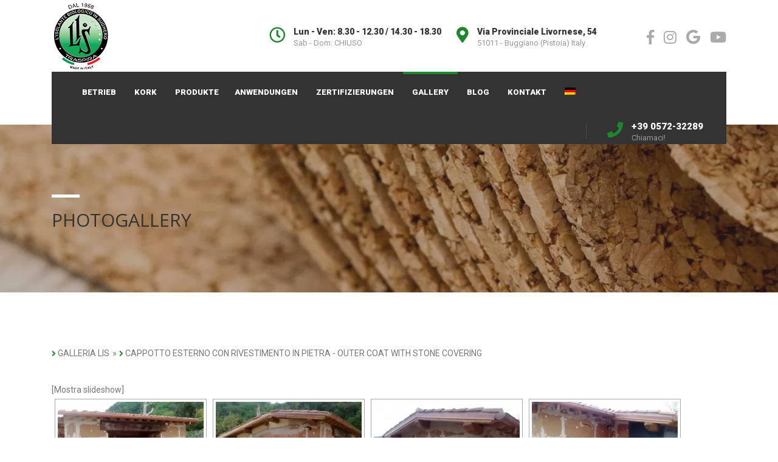

--- FILE ---
content_type: text/html; charset=UTF-8
request_url: https://www.lis.it/de/photogallery/nggallery/galleria-lis/Galleria-2-1
body_size: 16127
content:
<!DOCTYPE html><html lang="de-DE" class="no-js"><head><meta charset="UTF-8"><meta name="viewport" content="width=device-width, initial-scale=1"><link rel="stylesheet" media="print" onload="this.onload=null;this.media='all';" id="ao_optimized_gfonts" href="https://fonts.googleapis.com/css?family=Lato:100,300,regular,700,900%7COpen+Sans:300%7CIndie+Flower:regular%7COswald:300,regular,700%7CRoboto%3A100%2C300%2C400%2C500%2C700%2C900%2C100italic%2C300italic%2C400italic%2C500italic%2C700italic%2C900italic%7COpen+Sans%3A300%2C400%2C600%2C700%2C800%2C300italic%2C400italic%2C600italic%2C700italic%2C800italic&#038;subset=latin%2Clatin-ext&amp;display=swap" /><link rel="profile" href="https://gmpg.org/xfn/11"><link rel="pingback" href="https://www.lis.it/xmlrpc.php"><meta name='robots' content='max-image-preview:large' /><style>img:is([sizes="auto" i], [sizes^="auto," i]) { contain-intrinsic-size: 3000px 1500px }</style><link rel="alternate" hreflang="it-it" href="https://www.lis.it/photogallery/" /><link rel="alternate" hreflang="en-us" href="https://www.lis.it/en/photogallery/" /><link rel="alternate" hreflang="de-de" href="https://www.lis.it/de/photogallery/" /><link rel="alternate" hreflang="x-default" href="https://www.lis.it/photogallery/" /> <script id="cookieyes" type="text/javascript" src="https://cdn-cookieyes.com/client_data/9657ce362683531ce0fe44bf/script.js"></script> <script type="text/javascript" id="google_gtagjs-js-consent-mode-data-layer">window.dataLayer = window.dataLayer || [];function gtag(){dataLayer.push(arguments);}
gtag('consent', 'default', {"ad_personalization":"denied","ad_storage":"denied","ad_user_data":"denied","analytics_storage":"denied","functionality_storage":"denied","security_storage":"denied","personalization_storage":"denied","region":["AT","BE","BG","CH","CY","CZ","DE","DK","EE","ES","FI","FR","GB","GR","HR","HU","IE","IS","IT","LI","LT","LU","LV","MT","NL","NO","PL","PT","RO","SE","SI","SK"],"wait_for_update":500});
window._googlesitekitConsentCategoryMap = {"statistics":["analytics_storage"],"marketing":["ad_storage","ad_user_data","ad_personalization"],"functional":["functionality_storage","security_storage"],"preferences":["personalization_storage"]};
window._googlesitekitConsents = {"ad_personalization":"denied","ad_storage":"denied","ad_user_data":"denied","analytics_storage":"denied","functionality_storage":"denied","security_storage":"denied","personalization_storage":"denied","region":["AT","BE","BG","CH","CY","CZ","DE","DK","EE","ES","FI","FR","GB","GR","HR","HU","IE","IS","IT","LI","LT","LU","LV","MT","NL","NO","PL","PT","RO","SE","SI","SK"],"wait_for_update":500};</script> <title>Photogallery Kork - Lis Firma produziert Korkplatten</title><meta name="description" content="Photogallery Italian Lis Company, produziert organische von Dämmplatten Kork und Lösungen für alle Bedürfnisse der Isolation" /><meta name="robots" content="index, follow" /><meta name="googlebot" content="index, follow, max-snippet:-1, max-image-preview:large, max-video-preview:-1" /><meta name="bingbot" content="index, follow, max-snippet:-1, max-image-preview:large, max-video-preview:-1" /><link rel="canonical" href="https://www.lis.it/de/photogallery/" /><meta property="og:locale" content="de_DE" /><meta property="og:type" content="article" /><meta property="og:title" content="Photogallery Kork - Lis Firma produziert Korkplatten" /><meta property="og:description" content="Photogallery Italian Lis Company, produziert organische von Dämmplatten Kork und Lösungen für alle Bedürfnisse der Isolation" /><meta property="og:url" content="https://www.lis.it/de/photogallery/" /><meta property="og:site_name" content="Lis" /><meta property="article:publisher" content="https://www.facebook.com/LIS-Lavorazione-italiana-Sughero-srl-164982046894512/?fref=ts" /><meta property="article:modified_time" content="2019-02-13T14:05:02+00:00" /><meta name="twitter:card" content="summary" /> <script type="application/ld+json" class="yoast-schema-graph">{"@context":"https://schema.org","@graph":[{"@type":"Organization","@id":"https://www.lis.it/de/#organization","name":"Lis","url":"https://www.lis.it/de/","sameAs":["https://www.facebook.com/LIS-Lavorazione-italiana-Sughero-srl-164982046894512/?fref=ts"],"logo":{"@type":"ImageObject","@id":"https://www.lis.it/de/#logo","inLanguage":"de","url":"https://www.lis.it/wp-content/uploads/2016/05/logo-lis-2.jpg","width":241,"height":117,"caption":"Lis"},"image":{"@id":"https://www.lis.it/de/#logo"}},{"@type":"WebSite","@id":"https://www.lis.it/de/#website","url":"https://www.lis.it/de/","name":"Lis","description":"Lavorazione Sughero","publisher":{"@id":"https://www.lis.it/de/#organization"},"potentialAction":[{"@type":"SearchAction","target":"https://www.lis.it/de/?s={search_term_string}","query-input":"required name=search_term_string"}],"inLanguage":"de"},{"@type":"WebPage","@id":"https://www.lis.it/de/photogallery/#webpage","url":"https://www.lis.it/de/photogallery/","name":"Photogallery Kork - Lis Firma produziert Korkplatten","isPartOf":{"@id":"https://www.lis.it/de/#website"},"datePublished":"2016-04-07T14:18:56+00:00","dateModified":"2019-02-13T14:05:02+00:00","description":"Photogallery Italian Lis Company, produziert organische von D\u00e4mmplatten Kork und L\u00f6sungen f\u00fcr alle Bed\u00fcrfnisse der Isolation","inLanguage":"de","potentialAction":[{"@type":"ReadAction","target":["https://www.lis.it/de/photogallery/"]}]}]}</script> <link rel='dns-prefetch' href='//www.googletagmanager.com' /><link href='https://fonts.gstatic.com' crossorigin='anonymous' rel='preconnect' /><link rel="alternate" type="application/rss+xml" title="Lis &raquo; Feed" href="https://www.lis.it/de/feed/" />  <script type="text/javascript">window._wpemojiSettings = {"baseUrl":"https:\/\/s.w.org\/images\/core\/emoji\/16.0.1\/72x72\/","ext":".png","svgUrl":"https:\/\/s.w.org\/images\/core\/emoji\/16.0.1\/svg\/","svgExt":".svg","source":{"concatemoji":"https:\/\/www.lis.it\/wp-includes\/js\/wp-emoji-release.min.js?ver=c62b161290a6663114e6803c66e64176"}};
/*! This file is auto-generated */
!function(s,n){var o,i,e;function c(e){try{var t={supportTests:e,timestamp:(new Date).valueOf()};sessionStorage.setItem(o,JSON.stringify(t))}catch(e){}}function p(e,t,n){e.clearRect(0,0,e.canvas.width,e.canvas.height),e.fillText(t,0,0);var t=new Uint32Array(e.getImageData(0,0,e.canvas.width,e.canvas.height).data),a=(e.clearRect(0,0,e.canvas.width,e.canvas.height),e.fillText(n,0,0),new Uint32Array(e.getImageData(0,0,e.canvas.width,e.canvas.height).data));return t.every(function(e,t){return e===a[t]})}function u(e,t){e.clearRect(0,0,e.canvas.width,e.canvas.height),e.fillText(t,0,0);for(var n=e.getImageData(16,16,1,1),a=0;a<n.data.length;a++)if(0!==n.data[a])return!1;return!0}function f(e,t,n,a){switch(t){case"flag":return n(e,"\ud83c\udff3\ufe0f\u200d\u26a7\ufe0f","\ud83c\udff3\ufe0f\u200b\u26a7\ufe0f")?!1:!n(e,"\ud83c\udde8\ud83c\uddf6","\ud83c\udde8\u200b\ud83c\uddf6")&&!n(e,"\ud83c\udff4\udb40\udc67\udb40\udc62\udb40\udc65\udb40\udc6e\udb40\udc67\udb40\udc7f","\ud83c\udff4\u200b\udb40\udc67\u200b\udb40\udc62\u200b\udb40\udc65\u200b\udb40\udc6e\u200b\udb40\udc67\u200b\udb40\udc7f");case"emoji":return!a(e,"\ud83e\udedf")}return!1}function g(e,t,n,a){var r="undefined"!=typeof WorkerGlobalScope&&self instanceof WorkerGlobalScope?new OffscreenCanvas(300,150):s.createElement("canvas"),o=r.getContext("2d",{willReadFrequently:!0}),i=(o.textBaseline="top",o.font="600 32px Arial",{});return e.forEach(function(e){i[e]=t(o,e,n,a)}),i}function t(e){var t=s.createElement("script");t.src=e,t.defer=!0,s.head.appendChild(t)}"undefined"!=typeof Promise&&(o="wpEmojiSettingsSupports",i=["flag","emoji"],n.supports={everything:!0,everythingExceptFlag:!0},e=new Promise(function(e){s.addEventListener("DOMContentLoaded",e,{once:!0})}),new Promise(function(t){var n=function(){try{var e=JSON.parse(sessionStorage.getItem(o));if("object"==typeof e&&"number"==typeof e.timestamp&&(new Date).valueOf()<e.timestamp+604800&&"object"==typeof e.supportTests)return e.supportTests}catch(e){}return null}();if(!n){if("undefined"!=typeof Worker&&"undefined"!=typeof OffscreenCanvas&&"undefined"!=typeof URL&&URL.createObjectURL&&"undefined"!=typeof Blob)try{var e="postMessage("+g.toString()+"("+[JSON.stringify(i),f.toString(),p.toString(),u.toString()].join(",")+"));",a=new Blob([e],{type:"text/javascript"}),r=new Worker(URL.createObjectURL(a),{name:"wpTestEmojiSupports"});return void(r.onmessage=function(e){c(n=e.data),r.terminate(),t(n)})}catch(e){}c(n=g(i,f,p,u))}t(n)}).then(function(e){for(var t in e)n.supports[t]=e[t],n.supports.everything=n.supports.everything&&n.supports[t],"flag"!==t&&(n.supports.everythingExceptFlag=n.supports.everythingExceptFlag&&n.supports[t]);n.supports.everythingExceptFlag=n.supports.everythingExceptFlag&&!n.supports.flag,n.DOMReady=!1,n.readyCallback=function(){n.DOMReady=!0}}).then(function(){return e}).then(function(){var e;n.supports.everything||(n.readyCallback(),(e=n.source||{}).concatemoji?t(e.concatemoji):e.wpemoji&&e.twemoji&&(t(e.twemoji),t(e.wpemoji)))}))}((window,document),window._wpemojiSettings);</script> <link rel='stylesheet' id='dashicons-css' href='https://www.lis.it/wp-includes/css/dashicons.min.css?ver=c62b161290a6663114e6803c66e64176' type='text/css' media='all' /><link rel='stylesheet' id='wp-jquery-ui-dialog-css' href='https://www.lis.it/wp-includes/css/jquery-ui-dialog.min.css?ver=c62b161290a6663114e6803c66e64176' type='text/css' media='all' /><link rel='stylesheet' id='layerslider-css' href='https://www.lis.it/wp-content/plugins/LayerSlider/assets/static/layerslider/css/layerslider.css?ver=6.11.8' type='text/css' media='all' /><style id='wp-emoji-styles-inline-css' type='text/css'>img.wp-smiley, img.emoji {
		display: inline !important;
		border: none !important;
		box-shadow: none !important;
		height: 1em !important;
		width: 1em !important;
		margin: 0 0.07em !important;
		vertical-align: -0.1em !important;
		background: none !important;
		padding: 0 !important;
	}</style><link rel='stylesheet' id='wp-block-library-css' href='https://www.lis.it/wp-includes/css/dist/block-library/style.min.css?ver=c62b161290a6663114e6803c66e64176' type='text/css' media='all' /><style id='classic-theme-styles-inline-css' type='text/css'>/*! This file is auto-generated */
.wp-block-button__link{color:#fff;background-color:#32373c;border-radius:9999px;box-shadow:none;text-decoration:none;padding:calc(.667em + 2px) calc(1.333em + 2px);font-size:1.125em}.wp-block-file__button{background:#32373c;color:#fff;text-decoration:none}</style><style id='global-styles-inline-css' type='text/css'>:root{--wp--preset--aspect-ratio--square: 1;--wp--preset--aspect-ratio--4-3: 4/3;--wp--preset--aspect-ratio--3-4: 3/4;--wp--preset--aspect-ratio--3-2: 3/2;--wp--preset--aspect-ratio--2-3: 2/3;--wp--preset--aspect-ratio--16-9: 16/9;--wp--preset--aspect-ratio--9-16: 9/16;--wp--preset--color--black: #000000;--wp--preset--color--cyan-bluish-gray: #abb8c3;--wp--preset--color--white: #ffffff;--wp--preset--color--pale-pink: #f78da7;--wp--preset--color--vivid-red: #cf2e2e;--wp--preset--color--luminous-vivid-orange: #ff6900;--wp--preset--color--luminous-vivid-amber: #fcb900;--wp--preset--color--light-green-cyan: #7bdcb5;--wp--preset--color--vivid-green-cyan: #00d084;--wp--preset--color--pale-cyan-blue: #8ed1fc;--wp--preset--color--vivid-cyan-blue: #0693e3;--wp--preset--color--vivid-purple: #9b51e0;--wp--preset--gradient--vivid-cyan-blue-to-vivid-purple: linear-gradient(135deg,rgba(6,147,227,1) 0%,rgb(155,81,224) 100%);--wp--preset--gradient--light-green-cyan-to-vivid-green-cyan: linear-gradient(135deg,rgb(122,220,180) 0%,rgb(0,208,130) 100%);--wp--preset--gradient--luminous-vivid-amber-to-luminous-vivid-orange: linear-gradient(135deg,rgba(252,185,0,1) 0%,rgba(255,105,0,1) 100%);--wp--preset--gradient--luminous-vivid-orange-to-vivid-red: linear-gradient(135deg,rgba(255,105,0,1) 0%,rgb(207,46,46) 100%);--wp--preset--gradient--very-light-gray-to-cyan-bluish-gray: linear-gradient(135deg,rgb(238,238,238) 0%,rgb(169,184,195) 100%);--wp--preset--gradient--cool-to-warm-spectrum: linear-gradient(135deg,rgb(74,234,220) 0%,rgb(151,120,209) 20%,rgb(207,42,186) 40%,rgb(238,44,130) 60%,rgb(251,105,98) 80%,rgb(254,248,76) 100%);--wp--preset--gradient--blush-light-purple: linear-gradient(135deg,rgb(255,206,236) 0%,rgb(152,150,240) 100%);--wp--preset--gradient--blush-bordeaux: linear-gradient(135deg,rgb(254,205,165) 0%,rgb(254,45,45) 50%,rgb(107,0,62) 100%);--wp--preset--gradient--luminous-dusk: linear-gradient(135deg,rgb(255,203,112) 0%,rgb(199,81,192) 50%,rgb(65,88,208) 100%);--wp--preset--gradient--pale-ocean: linear-gradient(135deg,rgb(255,245,203) 0%,rgb(182,227,212) 50%,rgb(51,167,181) 100%);--wp--preset--gradient--electric-grass: linear-gradient(135deg,rgb(202,248,128) 0%,rgb(113,206,126) 100%);--wp--preset--gradient--midnight: linear-gradient(135deg,rgb(2,3,129) 0%,rgb(40,116,252) 100%);--wp--preset--font-size--small: 13px;--wp--preset--font-size--medium: 20px;--wp--preset--font-size--large: 36px;--wp--preset--font-size--x-large: 42px;--wp--preset--spacing--20: 0.44rem;--wp--preset--spacing--30: 0.67rem;--wp--preset--spacing--40: 1rem;--wp--preset--spacing--50: 1.5rem;--wp--preset--spacing--60: 2.25rem;--wp--preset--spacing--70: 3.38rem;--wp--preset--spacing--80: 5.06rem;--wp--preset--shadow--natural: 6px 6px 9px rgba(0, 0, 0, 0.2);--wp--preset--shadow--deep: 12px 12px 50px rgba(0, 0, 0, 0.4);--wp--preset--shadow--sharp: 6px 6px 0px rgba(0, 0, 0, 0.2);--wp--preset--shadow--outlined: 6px 6px 0px -3px rgba(255, 255, 255, 1), 6px 6px rgba(0, 0, 0, 1);--wp--preset--shadow--crisp: 6px 6px 0px rgba(0, 0, 0, 1);}:where(.is-layout-flex){gap: 0.5em;}:where(.is-layout-grid){gap: 0.5em;}body .is-layout-flex{display: flex;}.is-layout-flex{flex-wrap: wrap;align-items: center;}.is-layout-flex > :is(*, div){margin: 0;}body .is-layout-grid{display: grid;}.is-layout-grid > :is(*, div){margin: 0;}:where(.wp-block-columns.is-layout-flex){gap: 2em;}:where(.wp-block-columns.is-layout-grid){gap: 2em;}:where(.wp-block-post-template.is-layout-flex){gap: 1.25em;}:where(.wp-block-post-template.is-layout-grid){gap: 1.25em;}.has-black-color{color: var(--wp--preset--color--black) !important;}.has-cyan-bluish-gray-color{color: var(--wp--preset--color--cyan-bluish-gray) !important;}.has-white-color{color: var(--wp--preset--color--white) !important;}.has-pale-pink-color{color: var(--wp--preset--color--pale-pink) !important;}.has-vivid-red-color{color: var(--wp--preset--color--vivid-red) !important;}.has-luminous-vivid-orange-color{color: var(--wp--preset--color--luminous-vivid-orange) !important;}.has-luminous-vivid-amber-color{color: var(--wp--preset--color--luminous-vivid-amber) !important;}.has-light-green-cyan-color{color: var(--wp--preset--color--light-green-cyan) !important;}.has-vivid-green-cyan-color{color: var(--wp--preset--color--vivid-green-cyan) !important;}.has-pale-cyan-blue-color{color: var(--wp--preset--color--pale-cyan-blue) !important;}.has-vivid-cyan-blue-color{color: var(--wp--preset--color--vivid-cyan-blue) !important;}.has-vivid-purple-color{color: var(--wp--preset--color--vivid-purple) !important;}.has-black-background-color{background-color: var(--wp--preset--color--black) !important;}.has-cyan-bluish-gray-background-color{background-color: var(--wp--preset--color--cyan-bluish-gray) !important;}.has-white-background-color{background-color: var(--wp--preset--color--white) !important;}.has-pale-pink-background-color{background-color: var(--wp--preset--color--pale-pink) !important;}.has-vivid-red-background-color{background-color: var(--wp--preset--color--vivid-red) !important;}.has-luminous-vivid-orange-background-color{background-color: var(--wp--preset--color--luminous-vivid-orange) !important;}.has-luminous-vivid-amber-background-color{background-color: var(--wp--preset--color--luminous-vivid-amber) !important;}.has-light-green-cyan-background-color{background-color: var(--wp--preset--color--light-green-cyan) !important;}.has-vivid-green-cyan-background-color{background-color: var(--wp--preset--color--vivid-green-cyan) !important;}.has-pale-cyan-blue-background-color{background-color: var(--wp--preset--color--pale-cyan-blue) !important;}.has-vivid-cyan-blue-background-color{background-color: var(--wp--preset--color--vivid-cyan-blue) !important;}.has-vivid-purple-background-color{background-color: var(--wp--preset--color--vivid-purple) !important;}.has-black-border-color{border-color: var(--wp--preset--color--black) !important;}.has-cyan-bluish-gray-border-color{border-color: var(--wp--preset--color--cyan-bluish-gray) !important;}.has-white-border-color{border-color: var(--wp--preset--color--white) !important;}.has-pale-pink-border-color{border-color: var(--wp--preset--color--pale-pink) !important;}.has-vivid-red-border-color{border-color: var(--wp--preset--color--vivid-red) !important;}.has-luminous-vivid-orange-border-color{border-color: var(--wp--preset--color--luminous-vivid-orange) !important;}.has-luminous-vivid-amber-border-color{border-color: var(--wp--preset--color--luminous-vivid-amber) !important;}.has-light-green-cyan-border-color{border-color: var(--wp--preset--color--light-green-cyan) !important;}.has-vivid-green-cyan-border-color{border-color: var(--wp--preset--color--vivid-green-cyan) !important;}.has-pale-cyan-blue-border-color{border-color: var(--wp--preset--color--pale-cyan-blue) !important;}.has-vivid-cyan-blue-border-color{border-color: var(--wp--preset--color--vivid-cyan-blue) !important;}.has-vivid-purple-border-color{border-color: var(--wp--preset--color--vivid-purple) !important;}.has-vivid-cyan-blue-to-vivid-purple-gradient-background{background: var(--wp--preset--gradient--vivid-cyan-blue-to-vivid-purple) !important;}.has-light-green-cyan-to-vivid-green-cyan-gradient-background{background: var(--wp--preset--gradient--light-green-cyan-to-vivid-green-cyan) !important;}.has-luminous-vivid-amber-to-luminous-vivid-orange-gradient-background{background: var(--wp--preset--gradient--luminous-vivid-amber-to-luminous-vivid-orange) !important;}.has-luminous-vivid-orange-to-vivid-red-gradient-background{background: var(--wp--preset--gradient--luminous-vivid-orange-to-vivid-red) !important;}.has-very-light-gray-to-cyan-bluish-gray-gradient-background{background: var(--wp--preset--gradient--very-light-gray-to-cyan-bluish-gray) !important;}.has-cool-to-warm-spectrum-gradient-background{background: var(--wp--preset--gradient--cool-to-warm-spectrum) !important;}.has-blush-light-purple-gradient-background{background: var(--wp--preset--gradient--blush-light-purple) !important;}.has-blush-bordeaux-gradient-background{background: var(--wp--preset--gradient--blush-bordeaux) !important;}.has-luminous-dusk-gradient-background{background: var(--wp--preset--gradient--luminous-dusk) !important;}.has-pale-ocean-gradient-background{background: var(--wp--preset--gradient--pale-ocean) !important;}.has-electric-grass-gradient-background{background: var(--wp--preset--gradient--electric-grass) !important;}.has-midnight-gradient-background{background: var(--wp--preset--gradient--midnight) !important;}.has-small-font-size{font-size: var(--wp--preset--font-size--small) !important;}.has-medium-font-size{font-size: var(--wp--preset--font-size--medium) !important;}.has-large-font-size{font-size: var(--wp--preset--font-size--large) !important;}.has-x-large-font-size{font-size: var(--wp--preset--font-size--x-large) !important;}
:where(.wp-block-post-template.is-layout-flex){gap: 1.25em;}:where(.wp-block-post-template.is-layout-grid){gap: 1.25em;}
:where(.wp-block-columns.is-layout-flex){gap: 2em;}:where(.wp-block-columns.is-layout-grid){gap: 2em;}
:root :where(.wp-block-pullquote){font-size: 1.5em;line-height: 1.6;}</style><link rel='stylesheet' id='contact-form-7-css' href='https://www.lis.it/wp-content/plugins/contact-form-7/includes/css/styles.css?ver=6.1.2' type='text/css' media='all' /><link rel='stylesheet' id='rs-plugin-settings-css' href='https://www.lis.it/wp-content/plugins/revslider/public/assets/css/settings.css?ver=5.1.6' type='text/css' media='all' /><style id='rs-plugin-settings-inline-css' type='text/css'>@import url(https://fonts.googleapis.com/css?family=Open+Sans:400,800,300,700);.tp-caption.roundedimage img{-webkit-border-radius:300px;  -moz-border-radius:300px;  border-radius:300px}</style><link rel='stylesheet' id='sdm-styles-css' href='https://www.lis.it/wp-content/plugins/simple-download-monitor/css/sdm_wp_styles.css?ver=c62b161290a6663114e6803c66e64176' type='text/css' media='all' /><link rel='stylesheet' id='font-awesome-css' href='https://www.lis.it/wp-content/plugins/js_composer/assets/lib/bower/font-awesome/css/font-awesome.min.css?ver=4.11.2.1' type='text/css' media='all' /><link rel='stylesheet' id='wpml-legacy-dropdown-0-css' href='//www.lis.it/wp-content/plugins/sitepress-multilingual-cms/templates/language-switchers/legacy-dropdown/style.min.css?ver=1' type='text/css' media='all' /><style id='wpml-legacy-dropdown-0-inline-css' type='text/css'>.wpml-ls-statics-shortcode_actions{background-color:#ffffff;}.wpml-ls-statics-shortcode_actions, .wpml-ls-statics-shortcode_actions .wpml-ls-sub-menu, .wpml-ls-statics-shortcode_actions a {border-color:#cdcdcd;}.wpml-ls-statics-shortcode_actions a {color:#444444;background-color:#ffffff;}.wpml-ls-statics-shortcode_actions a:hover,.wpml-ls-statics-shortcode_actions a:focus {color:#000000;background-color:#eeeeee;}.wpml-ls-statics-shortcode_actions .wpml-ls-current-language>a {color:#444444;background-color:#ffffff;}.wpml-ls-statics-shortcode_actions .wpml-ls-current-language:hover>a, .wpml-ls-statics-shortcode_actions .wpml-ls-current-language>a:focus {color:#000000;background-color:#eeeeee;}</style><link rel='stylesheet' id='wpml-menu-item-0-css' href='//www.lis.it/wp-content/plugins/sitepress-multilingual-cms/templates/language-switchers/menu-item/style.min.css?ver=1' type='text/css' media='all' /><link rel='stylesheet' id='wp-lightbox-2.min.css-css' href='https://www.lis.it/wp-content/plugins/wp-lightbox-2/styles/lightbox.min.css?ver=1.3.4' type='text/css' media='all' /><link rel='stylesheet' id='normalize.css-css' href='https://www.lis.it/wp-content/themes/bestbuild/assets/css/normalize.css?ver=1.0' type='text/css' media='all' /><link rel='stylesheet' id='bootstrap.min.css-css' href='https://www.lis.it/wp-content/themes/bestbuild/assets/css/bootstrap.min.css?ver=1.0' type='text/css' media='all' /><link rel='stylesheet' id='parent-style-css' href='https://www.lis.it/wp-content/themes/bestbuild/style.css?ver=c62b161290a6663114e6803c66e64176' type='text/css' media='all' /><link rel='stylesheet' id='icomoon.css-css' href='https://www.lis.it/wp-content/themes/bestbuild/assets/css/icomoon.css?ver=1.0' type='text/css' media='all' /><link rel='stylesheet' id='font-awesome.min.css-css' href='https://www.lis.it/wp-content/themes/bestbuild/assets/css/font-awesome.min.css?ver=1.0' type='text/css' media='all' /><link rel='stylesheet' id='theme-style-css' href='https://www.lis.it/wp-content/themes/bestbuild-child/style.css?ver=1.0' type='text/css' media='all' /><link rel='stylesheet' id='select2.css-css' href='https://www.lis.it/wp-content/themes/bestbuild/assets/css/select2.css?ver=1.0' type='text/css' media='all' /><link rel='stylesheet' id='vc.css-css' href='https://www.lis.it/wp-content/themes/bestbuild/assets/css/vc.css?ver=1.0' type='text/css' media='all' /><link rel='stylesheet' id='mobile.css-css' href='https://www.lis.it/wp-content/themes/bestbuild/assets/css/mobile.css?ver=1.0' type='text/css' media='all' /><link rel='stylesheet' id='skin_custom_color-css' href='https://www.lis.it/wp-content/themes/bestbuild/assets/css/skin_custom_color.css?ver=1.0' type='text/css' media='all' /><link rel='stylesheet' id='js_composer_front-css' href='https://www.lis.it/wp-content/plugins/js_composer/assets/css/js_composer.min.css?ver=4.11.2.1' type='text/css' media='all' /> <script type="text/javascript" src="https://www.lis.it/wp-content/plugins/enable-jquery-migrate-helper/js/jquery/jquery-1.12.4-wp.js?ver=1.12.4-wp" id="jquery-core-js"></script> <script type="text/javascript" src="https://www.lis.it/wp-content/plugins/enable-jquery-migrate-helper/js/jquery-migrate/jquery-migrate-1.4.1-wp.js?ver=1.4.1-wp" id="jquery-migrate-js"></script> <script type="text/javascript" id="cookie-law-info-wca-js-before">const _ckyGsk = true;</script> <script type="text/javascript" src="https://www.lis.it/wp-content/plugins/cookie-law-info/lite/frontend/js/wca.min.js?ver=3.3.5" id="cookie-law-info-wca-js"></script> <script type="text/javascript" id="layerslider-utils-js-extra">var LS_Meta = {"v":"6.11.8","fixGSAP":"1"};</script> <script type="text/javascript" src="https://www.lis.it/wp-content/plugins/LayerSlider/assets/static/layerslider/js/layerslider.utils.js?ver=6.11.8" id="layerslider-utils-js"></script> <script type="text/javascript" src="https://www.lis.it/wp-content/plugins/LayerSlider/assets/static/layerslider/js/layerslider.kreaturamedia.jquery.js?ver=6.11.8" id="layerslider-js"></script> <script type="text/javascript" src="https://www.lis.it/wp-content/plugins/LayerSlider/assets/static/layerslider/js/layerslider.transitions.js?ver=6.11.8" id="layerslider-transitions-js"></script> <script type="text/javascript" src="https://www.lis.it/wp-content/plugins/revslider/public/assets/js/jquery.themepunch.tools.min.js?ver=5.1.6" id="tp-tools-js"></script> <script type="text/javascript" src="https://www.lis.it/wp-content/plugins/revslider/public/assets/js/jquery.themepunch.revolution.min.js?ver=5.1.6" id="revmin-js"></script> <script type="text/javascript" id="sdm-scripts-js-extra">var sdm_ajax_script = {"ajaxurl":"https:\/\/www.lis.it\/wp-admin\/admin-ajax.php"};</script> <script type="text/javascript" src="https://www.lis.it/wp-content/plugins/simple-download-monitor/js/sdm_wp_scripts.js?ver=c62b161290a6663114e6803c66e64176" id="sdm-scripts-js"></script> <script type="text/javascript" src="//www.lis.it/wp-content/plugins/sitepress-multilingual-cms/templates/language-switchers/legacy-dropdown/script.min.js?ver=1" id="wpml-legacy-dropdown-0-js"></script> 
 <script type="text/javascript" src="https://www.googletagmanager.com/gtag/js?id=GT-M385PRZG" id="google_gtagjs-js" async></script> <script type="text/javascript" id="google_gtagjs-js-after">window.dataLayer = window.dataLayer || [];function gtag(){dataLayer.push(arguments);}
gtag("set","linker",{"domains":["www.lis.it"]});
gtag("js", new Date());
gtag("set", "developer_id.dZTNiMT", true);
gtag("config", "GT-M385PRZG");</script> <meta name="generator" content="Powered by LayerSlider 6.11.8 - Multi-Purpose, Responsive, Parallax, Mobile-Friendly Slider Plugin for WordPress." /><link rel="https://api.w.org/" href="https://www.lis.it/de/wp-json/" /><link rel="alternate" title="JSON" type="application/json" href="https://www.lis.it/de/wp-json/wp/v2/pages/3320" /><link rel="EditURI" type="application/rsd+xml" title="RSD" href="https://www.lis.it/xmlrpc.php?rsd" /><link rel="alternate" title="oEmbed (JSON)" type="application/json+oembed" href="https://www.lis.it/de/wp-json/oembed/1.0/embed?url=https%3A%2F%2Fwww.lis.it%2Fde%2Fphotogallery%2F" /><link rel="alternate" title="oEmbed (XML)" type="text/xml+oembed" href="https://www.lis.it/de/wp-json/oembed/1.0/embed?url=https%3A%2F%2Fwww.lis.it%2Fde%2Fphotogallery%2F&#038;format=xml" /><meta name="generator" content="WPML ver:4.5.2 stt:1,3,27;" /><meta name="generator" content="Site Kit by Google 1.163.0" /> <script type="text/javascript">var ajaxurl = 'https://www.lis.it/wp-admin/admin-ajax.php';</script> <link rel="shortcut icon" type="image/x-icon" href="https://www.lis.it/wp-content/uploads/2020/12/Logo-LIS.png" /><style type="text/css">body.skin_custom_color .project_grid_switcher:hover{
					color: #1e862d !important;
				}
				body.skin_custom_color .slick_prev:hover,
				body.skin_custom_color .slick_next:hover,
				body.skin_custom_color .tp-leftarrow.default:hover,
				body.skin_custom_color .tp-rightarrow.default:hover,
				body.skin_custom_color .ls-construct .ls-nav-prev:hover,
				body.skin_custom_color .ls-construct .ls-nav-next:hover{
					border-color: #1e862d !important;
				}</style><style id="stm_custom_css" type="text/css">.footer_widgets_wrapper .widgets { margin: -17px -15px; font-size: 0; } .pippo{ line-height: normal; outline: none; padding: 0; margin: 0; border: 0; text-shadow: 1px 1px 4px rgba(0, 0, 0, 1); } .top_nav .top_nav_wrapper > ul > li.menu-item-has-children > a { padding-right: 11px !important; } .ngg-breadcrumb { padding-left: 10px !important; } .footer_wrapper { background: #2A3C2C !important; } .footer_widgets_wrapper { background: #273929 !important; }</style><meta name="generator" content="Powered by Visual Composer - drag and drop page builder for WordPress."/> <!--[if lte IE 9]><link rel="stylesheet" type="text/css" href="https://www.lis.it/wp-content/plugins/js_composer/assets/css/vc_lte_ie9.min.css" media="screen"><![endif]--><!--[if IE  8]><link rel="stylesheet" type="text/css" href="https://www.lis.it/wp-content/plugins/js_composer/assets/css/vc-ie8.min.css" media="screen"><![endif]--><meta name="generator" content="Powered by Slider Revolution 5.1.6 - responsive, Mobile-Friendly Slider Plugin for WordPress with comfortable drag and drop interface." /><style type="text/css" id="wp-custom-css">/*
Puoi aggiungere qui il tuo codice CSS.

Per maggiori informazioni consulta la documentazione (fai clic sull'icona superiore con il punto interrogativo).
*/
.staff-directory div div:nth-child(4){display: none;}


body .wpb_content_element .wpb_tour_tabs_wrapper .wpb_tabs_nav a {
color: #000 !important;
}
body.skin_green .entry-header {
    background-image: url(https://www.lis.it/wp-content/webp-express/webp-images/doc-root/wp-content/uploads/2016/04/slide-briciole-1.jpg.webp);
    background-position: center;
    background-repeat: repeat-y;
}
.top_nav .top_nav_wrapper > ul > li > a, .top_nav .main_menu_nav > ul > li > a {
    padding: 21px 15px;
}</style><style type="text/css" title="dynamic-css" class="options-output">.logo, body.header_style_dark .logo{margin-top:10px;margin-right:-30px;margin-bottom:-60px;}.logo img{height:117px;width:323px;}
body.skin_custom_color #magic-line,
body.skin_custom_color h1:before,
body.skin_custom_color .h1:before,
body.skin_custom_color h2:before,
body.skin_custom_color .h2:before,
body.skin_custom_color h3:before,
body.skin_custom_color .h3:before,
body.skin_custom_color h4:before,
body.skin_custom_color .h4:before,
body.skin_custom_color h5:before,
body.skin_custom_color .h5:before,
body.skin_custom_color h6:before,
body.skin_custom_color .h6:before,
body.skin_custom_color .button,
body.skin_custom_color .form-submit .submit,
body.skin_custom_color .button.white:hover,
body.skin_custom_color .button.white:active,
body.skin_custom_color .button.white:focus,
body.skin_custom_color .button.grey:hover,
body.skin_custom_color .button.grey:active,
body.skin_custom_color .button.grey:focus,
body.skin_custom_color .button_3d span,
body.skin_custom_color .button_3d.white span::before,
body.skin_custom_color .button_3d.white:hover span::before,
body.skin_custom_color .button_3d.white:focus span::before,
body.skin_custom_color .slider_line,
body.skin_custom_color .entry-header,
body.skin_custom_color .projects_tabs h2:before,
body.skin_custom_color .footer_widgets .widget_title h4:before,
body.skin_custom_color .slick_prev:hover,
body.skin_custom_color .slick_next:hover,
body.skin_custom_color .slick-dots li.slick-active button,
body.skin_custom_color .icon_button a:hover,
body.skin_custom_color .icon_button.skype a,
body.skin_custom_color .project_grid_filter ul li.active a,
body.skin_custom_color .project_grid .project .view_more:hover,
body.skin_custom_color .project_grid .project .view_more:active,
body.skin_custom_color .project_grid .project .view_more:focus,
body.skin_custom_color .projects_carousel .project .view_more:hover,
body.skin_custom_color .projects_carousel .project .view_more:active,
body.skin_custom_color .projects_carousel .project .view_more:focus,
body.skin_custom_color .our_partners > ul > li:hover .text h5:before,
body.skin_custom_color .page-numbers .page-numbers:hover,
body.skin_custom_color .page-numbers .page-numbers.current,
body.skin_custom_color .page-links > span,
body.skin_custom_color .page-links > a:hover,
body.skin_custom_color .widget_tag_cloud .tagcloud a:hover,
body.skin_custom_color .widget_recent_entries li:hover:before,
body.skin_custom_color .stm_post_tags a:hover,
body.skin_custom_color .tp-leftarrow.default:hover,
body.skin_custom_color .tp-rightarrow.default:hover,
body.skin_custom_color .page_404 .button:hover,
body.skin_custom_color .vc_call_to_action,
body.skin_custom_color .vc_custom_heading > *:before,
body.skin_custom_color .wpb_accordion .wpb_accordion_wrapper .wpb_accordion_header.ui-state-active a,
body.skin_custom_color .vc_grid-item.services:hover .vc_gitem-post-data-source-post_title > *:before,
body.skin_custom_color .vc_btn-orange,
body.skin_custom_color a.vc_btn-orange,
body.skin_custom_color button.vc_btn-orange,
body.skin_custom_color .wpb_content_element .wpb_tabs_nav li.ui-tabs-active:before,
body.skin_custom_color.woocommerce div.product .product_meta .tagged_as a:hover,
body.skin_custom_color .woocommerce-tabs:before,
body.skin_custom_color .woocommerce .quantity_actions span:hover,
body.skin_custom_color .button.button-outline:active,
body.skin_custom_color .button.button-outline:focus,
body.skin_custom_color .button.button-outline:hover,
body.skin_custom_color.woocommerce form.woocommerce-product-search:hover:before,
body.skin_custom_color.woocommerce .widget_price_filter .ui-slider .ui-slider-handle,
body.skin_custom_color .woocommerce.widget_product_tag_cloud .tagcloud a:hover,
body.skin_custom_color #frontend_customizer_button,
body.skin_custom_color .customizer_reset_button:hover,
body.skin_custom_color .widget.widget_calendar #today,
body.skin_custom_color .widget.widget_recent_comments ul li:hover:before,
body.skin_custom_color .ls-construct .ls-nav-prev:hover,
body.skin_custom_color .ls-construct .ls-nav-next:hover,
body.skin_custom_color .vacancy_table th.headerSortDown,
body.skin_custom_color .vacancy_table th.headerSortUp,
body.skin_custom_color .vc_btn3.vc_btn3-color-grey.vc_btn3-style-outline:hover,
body.skin_custom_color .vc_btn3.vc_btn3-color-grey.vc_btn3-style-outline:focus,
body.skin_custom_color .wpb_tour .ui-tabs-nav li.ui-tabs-active a:before,
body.skin_custom_color .widget_search button[type="submit"]:hover,
body.skin_custom_color .select2-container--default .select2-results__option--highlighted[aria-selected],
body.skin_custom_color.woocommerce .quantity_actions span:hover,
body.skin_custom_color .ls-l.layer_line,
body.skin_custom_color .button.dark:hover,
body.skin_custom_color .button.dark:active,
body.skin_custom_color .button.dark:focus,
body.skin_custom_color .top_bar_info_switcher .active,
body.skin_custom_color .top_bar_info_switcher ul
{background-color:#1e862d;}
body.skin_custom_color a:hover,
body.skin_custom_color a:active,
body.skin_custom_color a:focus,
body.skin_custom_color .icon_text .icon,
body.skin_custom_color mark,
body.skin_custom_color .header_socials a:hover,
body.skin_custom_color .icon_text .icon,
body.skin_custom_color .entry-header .entry-title-right .button.cart_link .fa,
body.skin_custom_color .info_box ul li:before,
body.skin_custom_color .text_block ul li:before,
body.skin_custom_color .comment-info ul li:before,
body.skin_custom_color .wpb_content_element ul li:before,
body.skin_custom_color .projects_tabs .tabs a:hover,
body.skin_custom_color .projects_tabs .tabs a.active,
body.skin_custom_color .icon_box .icon,
body.skin_custom_color .stats_counter .icon,
body.skin_custom_color .posts_grid .sticky h4 a,
body.skin_custom_color .posts_grid .post_date .fa,
body.skin_custom_color .prev_next_post a:hover,
body.skin_custom_color .wpb_gallery_slidesslick_slider_2.slider_main .slider_info span,
body.skin_custom_color .widget_pages.vc_widgets li a:hover,
body.skin_custom_color .widget_pages.vc_widgets li.current_page_item a,
body.skin_custom_color .our_partners .text h5 a:hover,
body.skin_custom_color .stm_staff_2 .staff_socials li a:hover,
body.skin_custom_color .stm_post_details .comments_num .fa,
body.skin_custom_color ul.comment-list .comment .comment-meta a:hover,
body.skin_custom_color .comment-awaiting-moderation,
body.skin_custom_color .vc_call_to_action a.vc_btn:after,
body.skin_custom_color .wpb_accordion .wpb_accordion_wrapper .wpb_accordion_header a:hover,
body.skin_custom_color .wpb_wrapper .widget_contacts .icon,
body.skin_custom_color .vc_grid-item.services .vc_gitem-post-data-source-post_title a:hover,
body.skin_custom_color .vc_gitem-post-data-source-post_date:before,
body.skin_custom_color ul.products .added_to_cart:before,
body.skin_custom_color ul.products .added_to_cart:hover,
body.skin_custom_color.woocommerce-page p.stars a,
body.skin_custom_color .woocommerce .shop_table.cart td.product-remove a:hover,
body.skin_custom_color .woocommerce .shop_table.cart td.product-name a:hover,
body.skin_custom_color .widget_shopping_cart .cart_list li a.remove:hover,
body.skin_custom_color .widget_product_categories > ul > li:before,
body.skin_custom_color .widget_product_categories > ul > li > a:hover,
body.skin_custom_color.woocommerce .product_list_widget a:hover,
body.skin_custom_color.woocommerce .product_list_widget .product-title:hover,
body.skin_custom_color .widget.widget_nav_menu .menu > li > a:hover,
body.skin_custom_color .widget.widget_nav_menu.footer_widgets .menu > li > a:hover,
body.skin_custom_color .mobile_header .top_nav_mobile .main_menu_nav li.current_page_item > a,
body.skin_custom_color .mobile_header .top_nav_mobile .main_menu_nav > li.current_page_item.menu-item-has-children .arrow,
body.skin_custom_color .mobile_header .top_nav_mobile .main_menu_nav li.current-menu-parent > a,
body.skin_custom_color .mobile_header .top_nav_mobile .main_menu_nav > li.current-menu-parent.menu-item-has-children .arrow,
body.skin_custom_color .widget.footer_widgets ul li:before,
body.skin_custom_color .info_box .read_more:hover,
body.skin_custom_color .projects_tabs h2 a:hover,
body.skin_custom_color .vc_custom_heading a:hover,
body.skin_custom_color #stm_wpml_lang_switcher li a:hover,
body.skin_custom_color .vacancy_table th:hover:after,
body.skin_custom_color .wpb_content_element .dropcarps_bordered:first-letter,
body.skin_custom_color .wpb_content_element ul.style_1 li:before,
body.skin_custom_color ul.style_1 li:before,
body.skin_custom_color .wpb_content_element ul.style_2 li:before,
body.skin_custom_color ul.style_2 li:before,
body.skin_custom_color .wpb_content_element ul.style_3 li:before,
body.skin_custom_color ul.style_3 li:before,
body.skin_custom_color .wpb_content_element ul.style_4 li:before,
body.skin_custom_color ul.style_4 li:before,
body.skin_custom_color .wpb_content_element ul.style_5 li:before,
body.skin_custom_color ul.style_5 li:before,
body.skin_custom_color .pricing-table_content ul li:before,
body.skin_custom_color .project_grid_filter ul li a:hover,
body.skin_custom_color.header_style_2 .header_socials a:hover,
body.skin_custom_color.header_style_2 .breadcrumbs .current,
body.skin_custom_color.header_style_transparent .top_nav .top_nav_wrapper > ul > li > a:hover,
body.skin_custom_color.header_style_transparent .top_nav .main_menu_nav > ul > li > a:hover,
body.skin_custom_color.header_style_transparent .top_nav .top_nav_wrapper > ul > li.current-menu-item > a,
body.skin_custom_color.header_style_transparent .top_nav .main_menu_nav > ul > li.current-menu-item > a,
body.skin_custom_color.header_style_transparent .top_nav .top_nav_wrapper > ul > li.current-menu-parent > a,
body.skin_custom_color.header_style_transparent .top_nav .main_menu_nav > ul > li.current-menu-parent > a,
body.skin_custom_color.header_style_transparent .top_nav .top_nav_wrapper > ul > li ul li:hover > a,
body.skin_custom_color.header_style_transparent .top_nav .top_nav_wrapper > ul > li ul li.current-menu-item > a,
body.skin_custom_color.header_style_transparent .top_nav .main_menu_nav > ul > li ul li:hover > a,
body.skin_custom_color.header_style_transparent .top_nav .main_menu_nav > ul > li ul li.current-menu-item > a,
body.skin_custom_color.header_style_dark .top_nav .top_nav_wrapper > ul > li > a:hover,
body.skin_custom_color.header_style_dark .top_nav .main_menu_nav > ul > li > a:hover,
body.skin_custom_color.header_style_dark .top_nav .top_nav_wrapper > ul > li.current-menu-item > a,
body.skin_custom_color.header_style_dark .top_nav .main_menu_nav > ul > li.current-menu-item > a,
body.skin_custom_color.header_style_dark .top_nav .top_nav_wrapper > ul > li.current-menu-parent > a,
body.skin_custom_color.header_style_dark .top_nav .main_menu_nav > ul > li.current-menu-parent > a,
body.skin_custom_color.header_style_white .top_nav .top_nav_wrapper > ul > li > a:hover,
body.skin_custom_color.header_style_white .top_nav .main_menu_nav > ul > li > a:hover,
body.skin_custom_color.header_style_white .top_nav .top_nav_wrapper > ul > li.current-menu-item > a,
body.skin_custom_color.header_style_white .top_nav .main_menu_nav > ul > li.current-menu-item > a,
body.skin_custom_color.header_style_white .top_nav .top_nav_wrapper > ul > li.current-menu-parent > a,
body.skin_custom_color.header_style_white .top_nav .main_menu_nav > ul > li.current-menu-parent > a,
body.skin_custom_color.header_style_dark .top_nav .top_nav_wrapper > ul > li ul li:hover > a,
body.skin_custom_color.header_style_dark .top_nav .top_nav_wrapper > ul > li ul li.current-menu-item > a,
body.skin_custom_color.header_style_dark .top_nav .main_menu_nav > ul > li ul li:hover > a,
body.skin_custom_color.header_style_dark .top_nav .main_menu_nav > ul > li ul li.current-menu-item > a,
body.skin_custom_color.header_style_white .top_nav .top_nav_wrapper > ul > li ul li:hover > a,
body.skin_custom_color.header_style_white .top_nav .top_nav_wrapper > ul > li ul li.current-menu-item > a,
body.skin_custom_color.header_style_white .top_nav .main_menu_nav > ul > li ul li:hover > a,
body.skin_custom_color.header_style_white .top_nav .main_menu_nav > ul > li ul li.current-menu-item > a,
body.skin_custom_color .top_bar .top_bar_socials a:hover,
body.skin_custom_color.header_style_transparent .breadcrumbs .current,
body.skin_custom_color .button.bordered:hover,
body.skin_custom_color .top_bar .top_bar_info li .fa
{color:#1e862d;}
body.skin_custom_color .project_info.style_2,
body.skin_custom_color .widget_pages.vc_widgets,
body.skin_custom_color .icon_button a:hover,
body.skin_custom_color .icon_button.skype a,
body.skin_custom_color .project_grid_switcher:hover,
body.skin_custom_color .our_partners > ul > li:hover .logo,
body.skin_custom_color .stm_staff_2 .staff_socials li a:hover,
body.skin_custom_color .page-numbers .page-numbers:hover,
body.skin_custom_color .page-numbers .page-numbers.current,
body.skin_custom_color .page-links > span,
body.skin_custom_color .page-links > a:hover,
body.skin_custom_color .widget_tag_cloud .tagcloud a:hover,
body.skin_custom_color .wpb_accordion .wpb_accordion_wrapper .wpb_accordion_header.ui-state-active a,
body.skin_custom_color .wpb_video_widget .wpb_wrapper .wpb_video_wrapper .play_video:hover,
body.skin_custom_color.woocommerce div.product .product_meta .tagged_as a:hover,
body.skin_custom_color .button.button-outline:active,
body.skin_custom_color .button.button-outline:focus,
body.skin_custom_color .button.button-outline:hover,
body.skin_custom_color .woocommerce.widget_product_tag_cloud .tagcloud a:hover,
body.skin_custom_color .vc_btn3.vc_btn3-color-grey.vc_btn3-style-outline:hover,
body.skin_custom_color .vc_btn3.vc_btn3-color-grey.vc_btn3-style-outline:focus,
body.skin_custom_color .wpb_content_element .dropcarps_bordered:first-letter,
body.skin_custom_color .button.bordered:hover
				{border-color:#1e862d;}
body.skin_custom_color blockquote,
body.skin_custom_color .widget_services li.active:before,
body.skin_custom_color .widget_pages.vc_widgets li:before,
body.skin_custom_color .widget_categories li:before,
body.skin_custom_color .wpb_content_element .widget_categories li:before,
body.skin_custom_color .wpb_video_widget .wpb_wrapper .wpb_video_wrapper .play_video:hover:after,
body.skin_custom_color.woocommerce .myaccount_user
				{border-left-color:#1e862d;}
body.skin_custom_color .icon_button i,
body.skin_custom_color .company_history_header .year,
body.skin_custom_color #frontend_customizer_button:before
				{border-right-color:#1e862d;}
body.skin_custom_color .wpb_accordion .wpb_accordion_wrapper .ui-state-default:hover .ui-icon,
body.skin_custom_color.header_style_transparent .top_nav .top_nav_wrapper > ul > li.menu-item-has-children > a:hover:after,
body.skin_custom_color.header_style_transparent .top_nav .main_menu_nav > ul > li.menu-item-has-children > a:hover:after,
body.skin_custom_color.header_style_transparent .top_nav .top_nav_wrapper > ul > li.page_item_has_children > a:hover:after,
body.skin_custom_color.header_style_transparent .top_nav .main_menu_nav > ul > li.page_item_has_children > a:hover:after,
body.skin_custom_color.header_style_transparent .top_nav .top_nav_wrapper > ul > li.menu-item-has-children.current-menu-item > a:after,
body.skin_custom_color.header_style_transparent .top_nav .main_menu_nav > ul > li.menu-item-has-children.current-menu-item > a:after,
body.skin_custom_color.header_style_transparent .top_nav .top_nav_wrapper > ul > li.page_item_has_children.current_page_item > a:after,
body.skin_custom_color.header_style_transparent .top_nav .main_menu_nav > ul > li.page_item_has_children.current_page_item > a:after,
body.skin_custom_color.header_style_transparent .top_nav .top_nav_wrapper > ul > li.menu-item-has-children.current-menu-parent > a:after,
body.skin_custom_color.header_style_transparent .top_nav .main_menu_nav > ul > li.menu-item-has-children.current-menu-parent > a:after,
body.skin_custom_color.header_style_transparent .top_nav .top_nav_wrapper > ul > li.page_item_has_children.current-menu-parent > a:after,
body.skin_custom_color.header_style_transparent .top_nav .main_menu_nav > ul > li.page_item_has_children.current-menu-parent > a:after
				{border-top-color:#1e862d;}
					body.skin_custom_color.woocommerce ul.cart_list li:last-child
				{border-bottom-color:#1e862d;}body{font-family:Roboto;color:#777777;font-size:14px;}h1,.h1,h2,.h2,h3,.h3,h4,.h4,h5,.h5,h6,.h6{font-family:"Open Sans";font-weight:normal;color:#333333;}h1,.h1{font-size:40px;}h2,.h2{font-size:30px;}h3,.h3{font-size:22px;}h4,.h4{font-size:16px;}h5,.h5{font-size:14px;}h6,.h6{font-size:13px;}</style><noscript><style type="text/css">.wpb_animate_when_almost_visible { opacity: 1; }</style></noscript><link rel='stylesheet' id='ngg_trigger_buttons-css' href='https://www.lis.it/wp-content/plugins/nextgen-gallery/products/photocrati_nextgen/modules/nextgen_gallery_display/static/trigger_buttons.css?ver=3.5.0' type='text/css' media='all' />
<link rel='stylesheet' id='fancybox-0-css' href='https://www.lis.it/wp-content/plugins/nextgen-gallery/products/photocrati_nextgen/modules/lightbox/static/fancybox/jquery.fancybox-1.3.4.css?ver=3.5.0' type='text/css' media='all' />
<link rel='stylesheet' id='fontawesome_v4_shim_style-css' href='https://use.fontawesome.com/releases/v5.3.1/css/v4-shims.css?ver=6.8.3' type='text/css' media='all' />
<link rel='stylesheet' id='fontawesome-css' href='https://use.fontawesome.com/releases/v5.3.1/css/all.css?ver=6.8.3' type='text/css' media='all' />
<link rel='stylesheet' id='nextgen_basic_album_style-css' href='https://www.lis.it/wp-content/plugins/nextgen-gallery/products/photocrati_nextgen/modules/nextgen_basic_album/static/nextgen_basic_album.css?ver=3.5.0' type='text/css' media='all' />
<link rel='stylesheet' id='nextgen_pagination_style-css' href='https://www.lis.it/wp-content/plugins/nextgen-gallery/products/photocrati_nextgen/modules/nextgen_pagination/static/style.css?ver=3.5.0' type='text/css' media='all' />
<link rel='stylesheet' id='nextgen_basic_album_breadcrumbs_style-css' href='https://www.lis.it/wp-content/plugins/nextgen-gallery/products/photocrati_nextgen/modules/nextgen_basic_album/static/breadcrumbs.css?ver=3.5.0' type='text/css' media='all' />
<link rel='stylesheet' id='nextgen_basic_thumbnails_style-css' href='https://www.lis.it/wp-content/plugins/nextgen-gallery/products/photocrati_nextgen/modules/nextgen_basic_gallery/static/thumbnails/nextgen_basic_thumbnails.css?ver=3.5.0' type='text/css' media='all' />
<link rel='stylesheet' id='nggallery-css' href='https://www.lis.it/wp-content/ngg_styles/nggallery.css?ver=3.5.0' type='text/css' media='all' />
</head><body data-rsssl=1 class="wp-singular page-template-default page page-id-3320 wp-theme-bestbuild wp-child-theme-bestbuild-child skin_custom_color mobile_header_style_dark header_style_default sticky_header wpb-js-composer js-comp-ver-4.11.2.1 vc_responsive"><div id="wrapper"><div class="content_wrapper"><header id="header"><div class="header_top clearfix"><div class="container"><div class="header_socials"> <a target='_blank' href='https://www.facebook.com/LIS-Lavorazione-italiana-Sughero-srl-164982046894512/?fref=ts'><i class='fa fa-facebook'></i></a><a target='_blank' href='https://www.instagram.com/lavorazioneitalianasughero/'><i class='fa fa-instagram'></i></a><a target='_blank' href='https://plus.google.com/115870665921893054077'><i class='fa fa-google'></i></a><a target='_blank' href='https://www.youtube.com/channel/UCsC2dkiDgAP6dI6cAjbFcdA'><i class='fa fa-youtube'></i></a></div><div class="logo"> <a href="https://www.lis.it/de/"><img src="https://www.lis.it/wp-content/uploads/2020/12/Logo-LIS2.png" alt="Lis" /></a></div><div class="icon_text clearfix"><div class="icon"><i class="fa fa-map-marker"></i></div><div class="text"> <strong>Via Provinciale Livornese, 54</strong><span>51011 - Buggiano (Pistoia) Italy</span></div></div><div class="icon_text clearfix"><div class="icon"><i class="fa fa-clock-o"></i></div><div class="text"> <strong>Lun - Ven: 8.30 - 12.30 / 14.30 - 18.30</strong><span>Sab - Dom: CHIUSO</span></div></div></div></div><div class="top_nav"><div class="container"><div class="top_nav_wrapper clearfix"><ul id="menu-main-menu-tedesco" class="main_menu_nav"><li id="menu-item-3424" class="menu-item menu-item-type-post_type menu-item-object-page menu-item-3424"><a href="https://www.lis.it/de/der_betrieb/">Betrieb</a></li><li id="menu-item-3425" class="menu-item menu-item-type-post_type menu-item-object-page menu-item-3425"><a href="https://www.lis.it/de/kork/">Kork</a></li><li id="menu-item-4811" class="menu-item menu-item-type-custom menu-item-object-custom menu-item-has-children menu-item-4811"><a href="https://www.lis.it/de/prodotti/">Produkte</a><ul class="sub-menu"><li id="menu-item-3436" class="menu-item menu-item-type-post_type menu-item-object-page menu-item-3436"><a href="https://www.lis.it/de/kostenvoranschlag_anfordern/">Kostenvoranschlag anfordern</a></li></ul></li><li id="menu-item-3430" class="menu-item menu-item-type-post_type menu-item-object-page menu-item-3430"><a href="https://www.lis.it/de/applicazioni/">Anwendungen</a></li><li id="menu-item-3432" class="menu-item menu-item-type-post_type menu-item-object-page menu-item-3432"><a href="https://www.lis.it/de/qualitat/">Zertifizierungen</a></li><li id="menu-item-3433" class="menu-item menu-item-type-post_type menu-item-object-page current-menu-item page_item page-item-3320 current_page_item menu-item-3433"><a href="https://www.lis.it/de/photogallery/" aria-current="page">Gallery</a></li><li id="menu-item-3434" class="menu-item menu-item-type-post_type menu-item-object-page menu-item-3434"><a href="https://www.lis.it/de/blog/">Blog</a></li><li id="menu-item-3435" class="menu-item menu-item-type-post_type menu-item-object-page menu-item-3435"><a href="https://www.lis.it/de/kontakt/">Kontakt</a></li><li id="menu-item-wpml-ls-88-de" class="menu-item-language menu-item-language-current menu-item wpml-ls-slot-88 wpml-ls-item wpml-ls-item-de wpml-ls-current-language wpml-ls-menu-item wpml-ls-last-item menu-item-type-wpml_ls_menu_item menu-item-object-wpml_ls_menu_item menu-item-has-children menu-item-wpml-ls-88-de"><a href="https://www.lis.it/de/photogallery/"><img
 class="wpml-ls-flag"
 src="https://www.lis.it/wp-content/plugins/sitepress-multilingual-cms/res/flags/de.png"
 alt="Deutsch" 
 /></a><ul class="sub-menu"><li id="menu-item-wpml-ls-88-it" class="menu-item-language menu-item wpml-ls-slot-88 wpml-ls-item wpml-ls-item-it wpml-ls-menu-item wpml-ls-first-item menu-item-type-wpml_ls_menu_item menu-item-object-wpml_ls_menu_item menu-item-wpml-ls-88-it"><a href="https://www.lis.it/photogallery/"><img
 class="wpml-ls-flag"
 src="https://www.lis.it/wp-content/plugins/sitepress-multilingual-cms/res/flags/it.png"
 alt="Italienisch" 
 /></a></li><li id="menu-item-wpml-ls-88-en" class="menu-item-language menu-item wpml-ls-slot-88 wpml-ls-item wpml-ls-item-en wpml-ls-menu-item menu-item-type-wpml_ls_menu_item menu-item-object-wpml_ls_menu_item menu-item-wpml-ls-88-en"><a href="https://www.lis.it/en/photogallery/"><img
 class="wpml-ls-flag"
 src="https://www.lis.it/wp-content/plugins/sitepress-multilingual-cms/res/flags/en.png"
 alt="Englisch" 
 /></a></li></ul></li></ul><div class="icon_text clearfix"><div class="icon"><i class="fa fa-phone"></i></div><div class="text"> <strong>+39 0572-32289</strong><span>Chiamaci!</span></div></div></div></div></div><div class="mobile_header"><div class="mobile_header_top_bar clearfix"><div id="stm_wpml_lang_switcher"><div class="active_language">German <i class="fa fa-angle-down"></i></div><ul><li><a href="https://www.lis.it/photogallery/">Italiano</a></li><li><a href="https://www.lis.it/en/photogallery/">English</a></li></ul></div><div class="header_socials"> <a target='_blank' href='https://www.facebook.com/LIS-Lavorazione-italiana-Sughero-srl-164982046894512/?fref=ts'><i class='fa fa-facebook'></i></a><a target='_blank' href='https://www.instagram.com/lavorazioneitalianasughero/'><i class='fa fa-instagram'></i></a><a target='_blank' href='https://plus.google.com/115870665921893054077'><i class='fa fa-google'></i></a><a target='_blank' href='https://www.youtube.com/channel/UCsC2dkiDgAP6dI6cAjbFcdA'><i class='fa fa-youtube'></i></a></div></div><div class="logo_wrapper clearfix"><div class="logo"> <a href="https://www.lis.it/de/"><img src="https://www.lis.it/wp-content/uploads/2020/12/Logo-LIS2.png" alt="Lis" /></a></div><div id="menu_toggle"> <button></button></div></div><div class="header_info"><div class="top_nav_mobile"><ul id="menu-main-menu-tedesco-1" class="main_menu_nav"><li class="menu-item menu-item-type-post_type menu-item-object-page menu-item-3424"><a href="https://www.lis.it/de/der_betrieb/">Betrieb</a></li><li class="menu-item menu-item-type-post_type menu-item-object-page menu-item-3425"><a href="https://www.lis.it/de/kork/">Kork</a></li><li class="menu-item menu-item-type-custom menu-item-object-custom menu-item-has-children menu-item-4811"><a href="https://www.lis.it/de/prodotti/">Produkte</a><ul class="sub-menu"><li class="menu-item menu-item-type-post_type menu-item-object-page menu-item-3436"><a href="https://www.lis.it/de/kostenvoranschlag_anfordern/">Kostenvoranschlag anfordern</a></li></ul></li><li class="menu-item menu-item-type-post_type menu-item-object-page menu-item-3430"><a href="https://www.lis.it/de/applicazioni/">Anwendungen</a></li><li class="menu-item menu-item-type-post_type menu-item-object-page menu-item-3432"><a href="https://www.lis.it/de/qualitat/">Zertifizierungen</a></li><li class="menu-item menu-item-type-post_type menu-item-object-page current-menu-item page_item page-item-3320 current_page_item menu-item-3433"><a href="https://www.lis.it/de/photogallery/" aria-current="page">Gallery</a></li><li class="menu-item menu-item-type-post_type menu-item-object-page menu-item-3434"><a href="https://www.lis.it/de/blog/">Blog</a></li><li class="menu-item menu-item-type-post_type menu-item-object-page menu-item-3435"><a href="https://www.lis.it/de/kontakt/">Kontakt</a></li><li class="menu-item-language menu-item-language-current menu-item wpml-ls-slot-88 wpml-ls-item wpml-ls-item-de wpml-ls-current-language wpml-ls-menu-item wpml-ls-last-item menu-item-type-wpml_ls_menu_item menu-item-object-wpml_ls_menu_item menu-item-has-children menu-item-wpml-ls-88-de"><a href="https://www.lis.it/de/photogallery/"><img
 class="wpml-ls-flag"
 src="https://www.lis.it/wp-content/plugins/sitepress-multilingual-cms/res/flags/de.png"
 alt="Deutsch" 
 /></a><ul class="sub-menu"><li class="menu-item-language menu-item wpml-ls-slot-88 wpml-ls-item wpml-ls-item-it wpml-ls-menu-item wpml-ls-first-item menu-item-type-wpml_ls_menu_item menu-item-object-wpml_ls_menu_item menu-item-wpml-ls-88-it"><a href="https://www.lis.it/photogallery/"><img
 class="wpml-ls-flag"
 src="https://www.lis.it/wp-content/plugins/sitepress-multilingual-cms/res/flags/it.png"
 alt="Italienisch" 
 /></a></li><li class="menu-item-language menu-item wpml-ls-slot-88 wpml-ls-item wpml-ls-item-en wpml-ls-menu-item menu-item-type-wpml_ls_menu_item menu-item-object-wpml_ls_menu_item menu-item-wpml-ls-88-en"><a href="https://www.lis.it/en/photogallery/"><img
 class="wpml-ls-flag"
 src="https://www.lis.it/wp-content/plugins/sitepress-multilingual-cms/res/flags/en.png"
 alt="Englisch" 
 /></a></li></ul></li></ul></div><div class="icon_texts"><div class="icon_text clearfix"><div class="icon"><i class="fa fa-phone"></i></div><div class="text"> <strong>+39 0572-32289</strong><span>Chiamaci!</span></div></div><div class="icon_text clearfix"><div class="icon"><i class="fa fa-clock-o"></i></div><div class="text"> <strong>Lun - Ven: 8.30 - 12.30 / 14.30 - 18.30</strong><span>Sab - Dom: CHIUSO</span></div></div><div class="icon_text clearfix"><div class="icon"><i class="fa fa-map-marker"></i></div><div class="text"> <strong>Via Provinciale Livornese, 54</strong><span>51011 - Buggiano (Pistoia) Italy</span></div></div></div></div></div></header><div id="main"><div class="container"><div class="content-area"><div class="entry-header clearfix" style="background-image: url(https://www.lis.it/wp-content/webp-express/webp-images/doc-root/wp-content/uploads/2016/04/slide-4-ok-3.jpg.webp); background-position: center; background-repeat: repeat;"><div class="overlay"></div><div class="entry-title-left"><div class="entry-title"><h1 class="h2" style="">Photogallery</h1></div></div><div class="entry-title-right"></div><style type="text/css">.entry-header .entry-title-right .button{
		                border: 3px solid #ffffff;
	                }
		            .entry-header .entry-title-right .button:hover,
		            .entry-header .entry-title-right .button:active,
		            .entry-header .entry-title-right .button:focus{
			            background: #ffffff;
		            }
	                            	                .entry-header .entry-title-right .button{
		                color: #333333;
	                }
	            	            		            .entry-header .entry-title-right .button:hover,
		            .entry-header .entry-title-right .button:active,
		            .entry-header .entry-title-right .button:focus,
		            .entry-header .entry-title-right .button:hover .fa,
		            .entry-header .entry-title-right .button:active .fa,
		            .entry-header .entry-title-right .button:focus .fa
		            {
		                color: #333333;
	                }
	            	                                .entry-header .entry-title-right .button .fa{
		                color: #ffffff;
	                }
	                            	                .prev_next_post a{
		                border-color: #ffffff !important;
		                color: #ffffff;
	                }
	                .prev_next_post a:hover{
		                background-color: #ffffff;
	                }
	                            		            .prev_next_post a:hover{
			            color: #dac725;
		            }</style></div><article id="post-3320" class="post-3320 page type-page status-publish hentry"><div class="entry-content"><div class="text_block clearfix"><div  class="vc_row wpb_row"><div class="wpb_column vc_column_container vc_col-sm-12"><div class="vc_column-inner"><div class="wpb_wrapper"><div class="wpb_text_column wpb_content_element"><div class="wpb_wrapper"><ul class="ngg-breadcrumbs"><li class="ngg-breadcrumb"> <a href="https://www.lis.it/de/photogallery/">Galleria Lis</a> <span class="ngg-breadcrumb-divisor"> &raquo; </span></li><li class="ngg-breadcrumb"> Cappotto esterno con rivestimento in pietra - Outer coat with stone covering</li></ul><div
 class="ngg-galleryoverview ngg-ajax-pagination-none"
 id="ngg-gallery-cdd28f00bdce247cd7ab9c3f6796d983-1"><div class="slideshowlink"> <a href='https://www.lis.it/de/photogallery/nggallery/galleria-lis/Galleria-2-1/slideshow'>[Mostra slideshow]</a></div><div id="ngg-image-0" class="ngg-gallery-thumbnail-box" ><div class="ngg-gallery-thumbnail"> <a href="https://www.lis.it/wp-content/gallery/galleria-2-1/IMG_20170413_085924.jpg"
 title=""
 data-src="https://www.lis.it/wp-content/webp-express/webp-images/doc-root/wp-content/gallery/galleria-2-1/IMG_20170413_085924.jpg.webp"
 data-thumbnail="https://www.lis.it/wp-content/webp-express/webp-images/doc-root/wp-content/gallery/galleria-2-1/thumbs/thumbs_IMG_20170413_085924.jpg.webp"
 data-image-id="68"
 data-title="IMG_20170413_085924"
 data-description=""
 data-image-slug="img_20170413_085924"
 class="ngg-fancybox" rel="cdd28f00bdce247cd7ab9c3f6796d983"> <img
 title="IMG_20170413_085924"
 alt="IMG_20170413_085924"
 src="https://www.lis.it/wp-content/webp-express/webp-images/doc-root/wp-content/gallery/galleria-2-1/thumbs/thumbs_IMG_20170413_085924.jpg.webp"
 width="240"
 height="160"
 style="max-width:100%;"
 /> </a></div></div><div id="ngg-image-1" class="ngg-gallery-thumbnail-box" ><div class="ngg-gallery-thumbnail"> <a href="https://www.lis.it/wp-content/gallery/galleria-2-1/IMG_20170413_085941.jpg"
 title=""
 data-src="https://www.lis.it/wp-content/webp-express/webp-images/doc-root/wp-content/gallery/galleria-2-1/IMG_20170413_085941.jpg.webp"
 data-thumbnail="https://www.lis.it/wp-content/webp-express/webp-images/doc-root/wp-content/gallery/galleria-2-1/thumbs/thumbs_IMG_20170413_085941.jpg.webp"
 data-image-id="69"
 data-title="IMG_20170413_085941"
 data-description=""
 data-image-slug="img_20170413_085941"
 class="ngg-fancybox" rel="cdd28f00bdce247cd7ab9c3f6796d983"> <img
 title="IMG_20170413_085941"
 alt="IMG_20170413_085941"
 src="https://www.lis.it/wp-content/webp-express/webp-images/doc-root/wp-content/gallery/galleria-2-1/thumbs/thumbs_IMG_20170413_085941.jpg.webp"
 width="240"
 height="160"
 style="max-width:100%;"
 /> </a></div></div><div id="ngg-image-2" class="ngg-gallery-thumbnail-box" ><div class="ngg-gallery-thumbnail"> <a href="https://www.lis.it/wp-content/gallery/galleria-2-1/IMG_20170413_090156.jpg"
 title=""
 data-src="https://www.lis.it/wp-content/webp-express/webp-images/doc-root/wp-content/gallery/galleria-2-1/IMG_20170413_090156.jpg.webp"
 data-thumbnail="https://www.lis.it/wp-content/webp-express/webp-images/doc-root/wp-content/gallery/galleria-2-1/thumbs/thumbs_IMG_20170413_090156.jpg.webp"
 data-image-id="70"
 data-title="IMG_20170413_090156"
 data-description=""
 data-image-slug="img_20170413_090156"
 class="ngg-fancybox" rel="cdd28f00bdce247cd7ab9c3f6796d983"> <img
 title="IMG_20170413_090156"
 alt="IMG_20170413_090156"
 src="https://www.lis.it/wp-content/webp-express/webp-images/doc-root/wp-content/gallery/galleria-2-1/thumbs/thumbs_IMG_20170413_090156.jpg.webp"
 width="240"
 height="160"
 style="max-width:100%;"
 /> </a></div></div><div id="ngg-image-3" class="ngg-gallery-thumbnail-box" ><div class="ngg-gallery-thumbnail"> <a href="https://www.lis.it/wp-content/gallery/galleria-2-1/IMG_20170413_090207.jpg"
 title=""
 data-src="https://www.lis.it/wp-content/webp-express/webp-images/doc-root/wp-content/gallery/galleria-2-1/IMG_20170413_090207.jpg.webp"
 data-thumbnail="https://www.lis.it/wp-content/webp-express/webp-images/doc-root/wp-content/gallery/galleria-2-1/thumbs/thumbs_IMG_20170413_090207.jpg.webp"
 data-image-id="71"
 data-title="IMG_20170413_090207"
 data-description=""
 data-image-slug="img_20170413_090207"
 class="ngg-fancybox" rel="cdd28f00bdce247cd7ab9c3f6796d983"> <img
 title="IMG_20170413_090207"
 alt="IMG_20170413_090207"
 src="https://www.lis.it/wp-content/webp-express/webp-images/doc-root/wp-content/gallery/galleria-2-1/thumbs/thumbs_IMG_20170413_090207.jpg.webp"
 width="240"
 height="160"
 style="max-width:100%;"
 /> </a></div></div><div id="ngg-image-4" class="ngg-gallery-thumbnail-box" ><div class="ngg-gallery-thumbnail"> <a href="https://www.lis.it/wp-content/gallery/galleria-2-1/IMG_20170413_090231.jpg"
 title=""
 data-src="https://www.lis.it/wp-content/webp-express/webp-images/doc-root/wp-content/gallery/galleria-2-1/IMG_20170413_090231.jpg.webp"
 data-thumbnail="https://www.lis.it/wp-content/webp-express/webp-images/doc-root/wp-content/gallery/galleria-2-1/thumbs/thumbs_IMG_20170413_090231.jpg.webp"
 data-image-id="72"
 data-title="IMG_20170413_090231"
 data-description=""
 data-image-slug="img_20170413_090231"
 class="ngg-fancybox" rel="cdd28f00bdce247cd7ab9c3f6796d983"> <img
 title="IMG_20170413_090231"
 alt="IMG_20170413_090231"
 src="https://www.lis.it/wp-content/webp-express/webp-images/doc-root/wp-content/gallery/galleria-2-1/thumbs/thumbs_IMG_20170413_090231.jpg.webp"
 width="240"
 height="160"
 style="max-width:100%;"
 /> </a></div></div><div id="ngg-image-5" class="ngg-gallery-thumbnail-box" ><div class="ngg-gallery-thumbnail"> <a href="https://www.lis.it/wp-content/gallery/galleria-2-1/IMG_20170413_090709.jpg"
 title=""
 data-src="https://www.lis.it/wp-content/webp-express/webp-images/doc-root/wp-content/gallery/galleria-2-1/IMG_20170413_090709.jpg.webp"
 data-thumbnail="https://www.lis.it/wp-content/webp-express/webp-images/doc-root/wp-content/gallery/galleria-2-1/thumbs/thumbs_IMG_20170413_090709.jpg.webp"
 data-image-id="73"
 data-title="IMG_20170413_090709"
 data-description=""
 data-image-slug="img_20170413_090709"
 class="ngg-fancybox" rel="cdd28f00bdce247cd7ab9c3f6796d983"> <img
 title="IMG_20170413_090709"
 alt="IMG_20170413_090709"
 src="https://www.lis.it/wp-content/webp-express/webp-images/doc-root/wp-content/gallery/galleria-2-1/thumbs/thumbs_IMG_20170413_090709.jpg.webp"
 width="240"
 height="160"
 style="max-width:100%;"
 /> </a></div></div><div id="ngg-image-6" class="ngg-gallery-thumbnail-box" ><div class="ngg-gallery-thumbnail"> <a href="https://www.lis.it/wp-content/gallery/galleria-2-1/IMG_20170413_090917.jpg"
 title=""
 data-src="https://www.lis.it/wp-content/webp-express/webp-images/doc-root/wp-content/gallery/galleria-2-1/IMG_20170413_090917.jpg.webp"
 data-thumbnail="https://www.lis.it/wp-content/webp-express/webp-images/doc-root/wp-content/gallery/galleria-2-1/thumbs/thumbs_IMG_20170413_090917.jpg.webp"
 data-image-id="74"
 data-title="IMG_20170413_090917"
 data-description=""
 data-image-slug="img_20170413_090917"
 class="ngg-fancybox" rel="cdd28f00bdce247cd7ab9c3f6796d983"> <img
 title="IMG_20170413_090917"
 alt="IMG_20170413_090917"
 src="https://www.lis.it/wp-content/webp-express/webp-images/doc-root/wp-content/gallery/galleria-2-1/thumbs/thumbs_IMG_20170413_090917.jpg.webp"
 width="240"
 height="160"
 style="max-width:100%;"
 /> </a></div></div><div id="ngg-image-7" class="ngg-gallery-thumbnail-box" ><div class="ngg-gallery-thumbnail"> <a href="https://www.lis.it/wp-content/gallery/galleria-2-1/IMG_20170413_091702.jpg"
 title=""
 data-src="https://www.lis.it/wp-content/webp-express/webp-images/doc-root/wp-content/gallery/galleria-2-1/IMG_20170413_091702.jpg.webp"
 data-thumbnail="https://www.lis.it/wp-content/webp-express/webp-images/doc-root/wp-content/gallery/galleria-2-1/thumbs/thumbs_IMG_20170413_091702.jpg.webp"
 data-image-id="75"
 data-title="IMG_20170413_091702"
 data-description=""
 data-image-slug="img_20170413_091702"
 class="ngg-fancybox" rel="cdd28f00bdce247cd7ab9c3f6796d983"> <img
 title="IMG_20170413_091702"
 alt="IMG_20170413_091702"
 src="https://www.lis.it/wp-content/webp-express/webp-images/doc-root/wp-content/gallery/galleria-2-1/thumbs/thumbs_IMG_20170413_091702.jpg.webp"
 width="240"
 height="160"
 style="max-width:100%;"
 /> </a></div></div><div id="ngg-image-8" class="ngg-gallery-thumbnail-box" ><div class="ngg-gallery-thumbnail"> <a href="https://www.lis.it/wp-content/gallery/galleria-2-1/IMG_20170413_092904.jpg"
 title=""
 data-src="https://www.lis.it/wp-content/webp-express/webp-images/doc-root/wp-content/gallery/galleria-2-1/IMG_20170413_092904.jpg.webp"
 data-thumbnail="https://www.lis.it/wp-content/webp-express/webp-images/doc-root/wp-content/gallery/galleria-2-1/thumbs/thumbs_IMG_20170413_092904.jpg.webp"
 data-image-id="76"
 data-title="IMG_20170413_092904"
 data-description=""
 data-image-slug="img_20170413_092904"
 class="ngg-fancybox" rel="cdd28f00bdce247cd7ab9c3f6796d983"> <img
 title="IMG_20170413_092904"
 alt="IMG_20170413_092904"
 src="https://www.lis.it/wp-content/webp-express/webp-images/doc-root/wp-content/gallery/galleria-2-1/thumbs/thumbs_IMG_20170413_092904.jpg.webp"
 width="240"
 height="160"
 style="max-width:100%;"
 /> </a></div></div><div class='ngg-clear'></div></div></div></div></div></div></div></div></div></div></article></div></div></div></div><footer id="footer"><div class="footer_widgets_wrapper"><div class="container"><div class="widgets cols_3 clearfix"><aside id="contacts-2" class="widget widget_contacts footer_widgets"><div class="widget_title"><h4>Contatti</h4></div><ul><li><div class="icon"><i class="fa fa-home"></i></div><div class="text">Via Provinciale Livornese, 54 51011 - Buggiano (Pistoia) Italy</div></li><li><div class="icon"><i class="fa fa-phone-square"></i></div><div class="text">+39.0572-32.289 / 0572-33.031</div></li><li><div class="icon"><i class="fa fa-fax"></i></div><div class="text">+39.0572-32083</div></li><li><div class="icon"><i class="fa fa-envelope"></i></div><div class="text"><a href="mailto:lis@lis.it">lis@lis.it</a></div></li></ul></aside><aside id="recent-posts-3" class="widget widget_recent_entries footer_widgets"><div class="widget_title"><h4>Articoli recenti</h4></div><ul><li> <a href="https://www.lis.it/de/isolierung/">Schallschutz und schalldämmenden natürlichen Materialien: Kork</a></li><li> <a href="https://www.lis.it/de/kork/">Der Kork als Wärmeisolator . Die Vorteile eines natürlichen Materials</a></li><li> <a href="https://www.lis.it/de/korkeiche/">Oak Verbreitung in der Welt und die Herkunft des Korkens</a></li></ul></aside></div></div></div><div class="footer_wrapper"><div class="container"><div class="copyright"> Copyright © 2016 Design by <a target="_blank" href="http://www.piramedia.it">Piramedia</a> - Tutti i diritti riservati - <a href="/privacy/">Privacy & Cookies</a> <br> - Lis Srl - P.iva 01005550478</div><div class="copyright">Credits by L.I.S. LAVORAZIONE ITALIANA SUGHERO S.R.L. - P.IVA: 01005550478 - C.F.01005550478 - testi e foto by L.I.S. LAVORAZIONE ITALIANA SUGHERO S.R.L.</div></div></div></footer></div> <!-- ngg_resource_manager_marker --><script type="text/javascript" src="https://www.lis.it/wp-content/plugins/enable-jquery-migrate-helper/js/jquery-ui/core.min.js?ver=1.11.4-wp" id="jquery-ui-core-js"></script>
<script type="text/javascript" src="https://www.lis.it/wp-content/plugins/enable-jquery-migrate-helper/js/jquery-ui/widget.min.js?ver=1.11.4-wp" id="jquery-ui-widget-js"></script>
<script type="text/javascript" src="https://www.lis.it/wp-content/plugins/enable-jquery-migrate-helper/js/jquery-ui/mouse.min.js?ver=1.11.4-wp" id="jquery-ui-mouse-js"></script>
<script type="text/javascript" src="https://www.lis.it/wp-content/plugins/enable-jquery-migrate-helper/js/jquery-ui/resizable.min.js?ver=1.11.4-wp" id="jquery-ui-resizable-js"></script>
<script type="text/javascript" src="https://www.lis.it/wp-content/plugins/enable-jquery-migrate-helper/js/jquery-ui/draggable.min.js?ver=1.11.4-wp" id="jquery-ui-draggable-js"></script>
<script type="text/javascript" src="https://www.lis.it/wp-content/plugins/enable-jquery-migrate-helper/js/jquery-ui/button.min.js?ver=1.11.4-wp" id="jquery-ui-button-js"></script>
<script type="text/javascript" src="https://www.lis.it/wp-content/plugins/enable-jquery-migrate-helper/js/jquery-ui/position.min.js?ver=1.11.4-wp" id="jquery-ui-position-js"></script>
<script type="text/javascript" src="https://www.lis.it/wp-content/plugins/enable-jquery-migrate-helper/js/jquery-ui/dialog.min.js?ver=1.11.4-wp" id="jquery-ui-dialog-js"></script>
<script type="text/javascript" src="https://www.lis.it/wp-includes/js/wpdialog.min.js?ver=c62b161290a6663114e6803c66e64176" id="wpdialogs-js"></script>
<script type="text/javascript" src="https://www.lis.it/wp-includes/js/dist/hooks.min.js?ver=4d63a3d491d11ffd8ac6" id="wp-hooks-js"></script>
<script type="text/javascript" src="https://www.lis.it/wp-includes/js/dist/i18n.min.js?ver=5e580eb46a90c2b997e6" id="wp-i18n-js"></script>
<script type="text/javascript" id="wp-i18n-js-after">
/* <![CDATA[ */
wp.i18n.setLocaleData( { 'text direction\u0004ltr': [ 'ltr' ] } );
/* ]]> */
</script>
<script type="text/javascript" src="https://www.lis.it/wp-content/plugins/contact-form-7/includes/swv/js/index.js?ver=6.1.2" id="swv-js"></script>
<script type="text/javascript" id="contact-form-7-js-translations">
/* <![CDATA[ */
( function( domain, translations ) {
	var localeData = translations.locale_data[ domain ] || translations.locale_data.messages;
	localeData[""].domain = domain;
	wp.i18n.setLocaleData( localeData, domain );
} )( "contact-form-7", {"translation-revision-date":"2025-10-26 03:28:49+0000","generator":"GlotPress\/4.0.3","domain":"messages","locale_data":{"messages":{"":{"domain":"messages","plural-forms":"nplurals=2; plural=n != 1;","lang":"de"},"This contact form is placed in the wrong place.":["Dieses Kontaktformular wurde an der falschen Stelle platziert."],"Error:":["Fehler:"]}},"comment":{"reference":"includes\/js\/index.js"}} );
/* ]]> */
</script>
<script type="text/javascript" id="contact-form-7-js-before">
/* <![CDATA[ */
var wpcf7 = {
    "api": {
        "root": "https:\/\/www.lis.it\/de\/wp-json\/",
        "namespace": "contact-form-7\/v1"
    }
};
/* ]]> */
</script>
<script type="text/javascript" src="https://www.lis.it/wp-content/plugins/contact-form-7/includes/js/index.js?ver=6.1.2" id="contact-form-7-js"></script>
<script type="text/javascript" id="wp-jquery-lightbox-js-extra">
/* <![CDATA[ */
var JQLBSettings = {"fitToScreen":"0","resizeSpeed":"400","displayDownloadLink":"0","navbarOnTop":"0","loopImages":"","resizeCenter":"","marginSize":"","linkTarget":"","help":"","prevLinkTitle":"previous image","nextLinkTitle":"next image","prevLinkText":"\u00ab Previous","nextLinkText":"Next \u00bb","closeTitle":"close image gallery","image":"Image ","of":" of ","download":"Download","jqlb_overlay_opacity":"80","jqlb_overlay_color":"#000000","jqlb_overlay_close":"1","jqlb_border_width":"10","jqlb_border_color":"#ffffff","jqlb_border_radius":"0","jqlb_image_info_background_transparency":"100","jqlb_image_info_bg_color":"#ffffff","jqlb_image_info_text_color":"#000000","jqlb_image_info_text_fontsize":"10","jqlb_show_text_for_image":"1","jqlb_next_image_title":"next image","jqlb_previous_image_title":"previous image","jqlb_next_button_image":"https:\/\/www.lis.it\/wp-content\/plugins\/wp-lightbox-2\/styles\/images\/next.gif","jqlb_previous_button_image":"https:\/\/www.lis.it\/wp-content\/plugins\/wp-lightbox-2\/styles\/images\/prev.gif","jqlb_maximum_width":"","jqlb_maximum_height":"","jqlb_show_close_button":"1","jqlb_close_image_title":"close image gallery","jqlb_close_image_max_heght":"22","jqlb_image_for_close_lightbox":"https:\/\/www.lis.it\/wp-content\/plugins\/wp-lightbox-2\/styles\/images\/closelabel.gif","jqlb_keyboard_navigation":"1","jqlb_popup_size_fix":"0"};
/* ]]> */
</script>
<script type="text/javascript" src="https://www.lis.it/wp-content/plugins/wp-lightbox-2/js/dist/wp-lightbox-2.min.js?ver=1.3.4.1" id="wp-jquery-lightbox-js"></script>
<script type="text/javascript" src="https://www.lis.it/wp-content/themes/bestbuild/assets/js/bootstrap.min.js?ver=1.0" id="bootstrap.min.js-js"></script>
<script type="text/javascript" src="https://www.lis.it/wp-content/themes/bestbuild/assets/js/smoothscroll.js?ver=1.0" id="smoothscroll.js-js"></script>
<script type="text/javascript" src="https://www.lis.it/wp-content/themes/bestbuild/assets/js/select2.min.js?ver=1.0" id="select2.min.js-js"></script>
<script type="text/javascript" src="https://www.lis.it/wp-includes/js/imagesloaded.min.js?ver=5.0.0" id="imagesloaded-js"></script>
<script type="text/javascript" src="https://www.lis.it/wp-content/themes/bestbuild/assets/js/custom.js?ver=1.0" id="custom.js-js"></script>
<script type="text/javascript" src="https://www.lis.it/wp-content/plugins/google-site-kit/dist/assets/js/googlesitekit-consent-mode-bc2e26cfa69fcd4a8261.js" id="googlesitekit-consent-mode-js"></script>
<script type="text/javascript" src="https://www.google.com/recaptcha/api.js?render=6LcQoq8UAAAAAKmabQbbXaucskGT6cfh6lXrLK3u&amp;ver=3.0" id="google-recaptcha-js"></script>
<script type="text/javascript" src="https://www.lis.it/wp-includes/js/dist/vendor/wp-polyfill.min.js?ver=3.15.0" id="wp-polyfill-js"></script>
<script type="text/javascript" id="wpcf7-recaptcha-js-before">
/* <![CDATA[ */
var wpcf7_recaptcha = {
    "sitekey": "6LcQoq8UAAAAAKmabQbbXaucskGT6cfh6lXrLK3u",
    "actions": {
        "homepage": "homepage",
        "contactform": "contactform"
    }
};
/* ]]> */
</script>
<script type="text/javascript" src="https://www.lis.it/wp-content/plugins/contact-form-7/modules/recaptcha/index.js?ver=6.1.2" id="wpcf7-recaptcha-js"></script>
<script type="text/javascript" id="wp-consent-api-js-extra">
/* <![CDATA[ */
var consent_api = {"consent_type":"","waitfor_consent_hook":"","cookie_expiration":"30","cookie_prefix":"wp_consent"};
/* ]]> */
</script>
<script type="text/javascript" src="https://www.lis.it/wp-content/plugins/wp-consent-api/assets/js/wp-consent-api.min.js?ver=1.0.7" id="wp-consent-api-js"></script>
<script type="text/javascript" src="https://www.lis.it/wp-content/plugins/js_composer/assets/js/dist/js_composer_front.min.js?ver=4.11.2.1" id="wpb_composer_front_js-js"></script>
<script type="text/javascript" id="photocrati_ajax-js-extra">
/* <![CDATA[ */
var photocrati_ajax = {"url":"https:\/\/www.lis.it\/index.php?photocrati_ajax=1","wp_home_url":"https:\/\/www.lis.it\/de\/","wp_site_url":"https:\/\/www.lis.it","wp_root_url":"https:\/\/www.lis.it","wp_plugins_url":"https:\/\/www.lis.it\/wp-content\/plugins","wp_content_url":"https:\/\/www.lis.it\/wp-content","wp_includes_url":"https:\/\/www.lis.it\/wp-includes\/","ngg_param_slug":"nggallery"};
/* ]]> */
</script>
<script type="text/javascript" src="https://www.lis.it/wp-content/plugins/nextgen-gallery/products/photocrati_nextgen/modules/ajax/static/ajax.min.js?ver=3.5.0" id="photocrati_ajax-js"></script>
<script type="text/javascript" id="ngg_common-js-extra">
/* <![CDATA[ */

var galleries = {};
galleries.gallery_6d393bf27dc505c8c33b45f15d0b4558 = {"id":null,"ids":null,"source":"albums","src":"","container_ids":["1"],"gallery_ids":[],"album_ids":[],"tag_ids":[],"display_type":"photocrati-nextgen_basic_compact_album","display":"","exclusions":[],"order_by":"sortorder","order_direction":"ASC","image_ids":[],"entity_ids":[],"tagcloud":false,"returns":"included","slug":null,"sortorder":[],"display_settings":{"gallery_display_type":"photocrati-nextgen_basic_thumbnails","galleries_per_page":"100","enable_breadcrumbs":"1","template":"default","enable_descriptions":"0","override_thumbnail_settings":"1","thumbnail_width":"320","thumbnail_height":"200","thumbnail_crop":"1","use_lightbox_effect":true,"disable_pagination":0,"open_gallery_in_lightbox":0,"gallery_display_template":"","ngg_triggers_display":"never","_errors":[],"display_view":"default","thumbnail_quality":100,"thumbnail_watermark":0,"maximum_entity_count":"500"},"excluded_container_ids":[],"maximum_entity_count":500,"__defaults_set":true,"_errors":[],"ID":"6d393bf27dc505c8c33b45f15d0b4558"};
galleries.gallery_6d393bf27dc505c8c33b45f15d0b4558.wordpress_page_root = "https:\/\/www.lis.it\/de\/photogallery\/";
var nextgen_lightbox_settings = {"static_path":"https:\/\/www.lis.it\/wp-content\/plugins\/nextgen-gallery\/products\/photocrati_nextgen\/modules\/lightbox\/static\/{placeholder}","context":"nextgen_images"};
galleries.gallery_cdd28f00bdce247cd7ab9c3f6796d983 = {"id":null,"ids":null,"source":"galleries","src":"","container_ids":[6],"gallery_ids":[],"album_ids":[],"tag_ids":[],"display_type":"photocrati-nextgen_basic_thumbnails","display":"","exclusions":[],"order_by":"sortorder","order_direction":"ASC","image_ids":[],"entity_ids":[],"tagcloud":false,"returns":"included","slug":null,"sortorder":[],"display_settings":{"override_thumbnail_settings":"0","thumbnail_width":"240","thumbnail_height":"160","thumbnail_crop":"1","images_per_page":"20","number_of_columns":"0","ajax_pagination":"0","show_all_in_lightbox":"0","use_imagebrowser_effect":"0","show_slideshow_link":"1","slideshow_link_text":"[Mostra slideshow]","template":"","use_lightbox_effect":true,"display_no_images_error":1,"disable_pagination":0,"thumbnail_quality":"100","thumbnail_watermark":0,"ngg_triggers_display":"never","_errors":[],"display_view":"default","original_display_type":"photocrati-nextgen_basic_compact_album","original_settings":{"gallery_display_type":"photocrati-nextgen_basic_thumbnails","galleries_per_page":"100","enable_breadcrumbs":"1","template":"default","enable_descriptions":"0","override_thumbnail_settings":"1","thumbnail_width":"320","thumbnail_height":"200","thumbnail_crop":"1","use_lightbox_effect":true,"disable_pagination":0,"open_gallery_in_lightbox":0,"gallery_display_template":"","ngg_triggers_display":"never","_errors":[],"display_view":"default","thumbnail_quality":100,"thumbnail_watermark":0,"maximum_entity_count":"500"},"original_album_entities":[{"id":1,"name":"Galleria Lis","slug":"galleria-lis","previewpic":1,"albumdesc":"","sortorder":["1","5","6","8","9","11","12"],"pageid":1952,"extras_post_id":3862,"id_field":"id","exclude":0,"__defaults_set":true}]},"excluded_container_ids":[],"maximum_entity_count":500,"__defaults_set":true,"_errors":[],"ID":"cdd28f00bdce247cd7ab9c3f6796d983"};
galleries.gallery_cdd28f00bdce247cd7ab9c3f6796d983.wordpress_page_root = "https:\/\/www.lis.it\/de\/photogallery\/";
var nextgen_lightbox_settings = {"static_path":"https:\/\/www.lis.it\/wp-content\/plugins\/nextgen-gallery\/products\/photocrati_nextgen\/modules\/lightbox\/static\/{placeholder}","context":"nextgen_images"};
/* ]]> */
</script>
<script type="text/javascript" src="https://www.lis.it/wp-content/plugins/nextgen-gallery/products/photocrati_nextgen/modules/nextgen_gallery_display/static/common.js?ver=3.5.0" id="ngg_common-js"></script>
<script type="text/javascript" id="ngg_common-js-after">
/* <![CDATA[ */
            var nggLastTimeoutVal = 1000;

			var nggRetryFailedImage = function(img) {
				setTimeout(function(){
					img.src = img.src;
				}, nggLastTimeoutVal);
			
				nggLastTimeoutVal += 500;
			}
        

            var nggLastTimeoutVal = 1000;

			var nggRetryFailedImage = function(img) {
				setTimeout(function(){
					img.src = img.src;
				}, nggLastTimeoutVal);
			
				nggLastTimeoutVal += 500;
			}
        
/* ]]> */
</script>
<script type="text/javascript" src="https://www.lis.it/wp-content/plugins/nextgen-gallery/products/photocrati_nextgen/modules/nextgen_basic_album/static/init.js?ver=3.5.0" id="photocrati-nextgen_basic_compact_album-js"></script>
<script type="text/javascript" src="https://www.lis.it/wp-content/plugins/nextgen-gallery/products/photocrati_nextgen/modules/lightbox/static/lightbox_context.js?ver=3.5.0" id="ngg_lightbox_context-js"></script>
<script type="text/javascript" src="https://cdnjs.cloudflare.com/ajax/libs/jquery-browser/0.1.0/jquery.browser.min.js?ver=3.5.0" id="fancybox-0-js"></script>
<script type="text/javascript" src="https://www.lis.it/wp-content/plugins/nextgen-gallery/products/photocrati_nextgen/modules/lightbox/static/fancybox/jquery.easing-1.3.pack.js?ver=3.5.0" id="fancybox-1-js"></script>
<script type="text/javascript" src="https://www.lis.it/wp-content/plugins/nextgen-gallery/products/photocrati_nextgen/modules/lightbox/static/fancybox/jquery.fancybox-1.3.4.pack.js?ver=3.5.0" id="fancybox-2-js"></script>
<script type="text/javascript" src="https://www.lis.it/wp-content/plugins/nextgen-gallery/products/photocrati_nextgen/modules/lightbox/static/fancybox/nextgen_fancybox_init.js?ver=3.5.0" id="fancybox-3-js"></script>
<script type="text/javascript" src="https://use.fontawesome.com/releases/v5.3.1/js/v4-shims.js?ver=5.3.1" id="fontawesome_v4_shim-js"></script>
<script type="text/javascript" defer integrity="sha384-kW+oWsYx3YpxvjtZjFXqazFpA7UP/MbiY4jvs+RWZo2+N94PFZ36T6TFkc9O3qoB" crossorigin="anonymous" data-auto-replace-svg="false" data-keep-original-source="false" data-search-pseudo-elements src="https://use.fontawesome.com/releases/v5.3.1/js/all.js?ver=5.3.1" id="fontawesome-js"></script>
<script type="text/javascript" src="https://www.lis.it/wp-content/plugins/nextgen-gallery/products/photocrati_nextgen/modules/nextgen_gallery_display/static/shave.js?ver=3.5.0" id="shave.js-js"></script>
<script type="text/javascript" src="https://www.lis.it/wp-content/plugins/nextgen-gallery/products/photocrati_nextgen/modules/nextgen_basic_gallery/static/thumbnails/nextgen_basic_thumbnails.js?ver=3.5.0" id="photocrati-nextgen_basic_thumbnails-js"></script>
<script type="speculationrules">{"prefetch":[{"source":"document","where":{"and":[{"href_matches":"\/de\/*"},{"not":{"href_matches":["\/wp-*.php","\/wp-admin\/*","\/wp-content\/uploads\/*","\/wp-content\/*","\/wp-content\/plugins\/*","\/wp-content\/themes\/bestbuild-child\/*","\/wp-content\/themes\/bestbuild\/*","\/de\/*\\?(.+)"]}},{"not":{"selector_matches":"a[rel~=\"nofollow\"]"}},{"not":{"selector_matches":".no-prefetch, .no-prefetch a"}}]},"eagerness":"conservative"}]}</script> </body></html>

--- FILE ---
content_type: text/html; charset=utf-8
request_url: https://www.google.com/recaptcha/api2/anchor?ar=1&k=6LcQoq8UAAAAAKmabQbbXaucskGT6cfh6lXrLK3u&co=aHR0cHM6Ly93d3cubGlzLml0OjQ0Mw..&hl=en&v=PoyoqOPhxBO7pBk68S4YbpHZ&size=invisible&anchor-ms=20000&execute-ms=30000&cb=kew4f0wn55iz
body_size: 48818
content:
<!DOCTYPE HTML><html dir="ltr" lang="en"><head><meta http-equiv="Content-Type" content="text/html; charset=UTF-8">
<meta http-equiv="X-UA-Compatible" content="IE=edge">
<title>reCAPTCHA</title>
<style type="text/css">
/* cyrillic-ext */
@font-face {
  font-family: 'Roboto';
  font-style: normal;
  font-weight: 400;
  font-stretch: 100%;
  src: url(//fonts.gstatic.com/s/roboto/v48/KFO7CnqEu92Fr1ME7kSn66aGLdTylUAMa3GUBHMdazTgWw.woff2) format('woff2');
  unicode-range: U+0460-052F, U+1C80-1C8A, U+20B4, U+2DE0-2DFF, U+A640-A69F, U+FE2E-FE2F;
}
/* cyrillic */
@font-face {
  font-family: 'Roboto';
  font-style: normal;
  font-weight: 400;
  font-stretch: 100%;
  src: url(//fonts.gstatic.com/s/roboto/v48/KFO7CnqEu92Fr1ME7kSn66aGLdTylUAMa3iUBHMdazTgWw.woff2) format('woff2');
  unicode-range: U+0301, U+0400-045F, U+0490-0491, U+04B0-04B1, U+2116;
}
/* greek-ext */
@font-face {
  font-family: 'Roboto';
  font-style: normal;
  font-weight: 400;
  font-stretch: 100%;
  src: url(//fonts.gstatic.com/s/roboto/v48/KFO7CnqEu92Fr1ME7kSn66aGLdTylUAMa3CUBHMdazTgWw.woff2) format('woff2');
  unicode-range: U+1F00-1FFF;
}
/* greek */
@font-face {
  font-family: 'Roboto';
  font-style: normal;
  font-weight: 400;
  font-stretch: 100%;
  src: url(//fonts.gstatic.com/s/roboto/v48/KFO7CnqEu92Fr1ME7kSn66aGLdTylUAMa3-UBHMdazTgWw.woff2) format('woff2');
  unicode-range: U+0370-0377, U+037A-037F, U+0384-038A, U+038C, U+038E-03A1, U+03A3-03FF;
}
/* math */
@font-face {
  font-family: 'Roboto';
  font-style: normal;
  font-weight: 400;
  font-stretch: 100%;
  src: url(//fonts.gstatic.com/s/roboto/v48/KFO7CnqEu92Fr1ME7kSn66aGLdTylUAMawCUBHMdazTgWw.woff2) format('woff2');
  unicode-range: U+0302-0303, U+0305, U+0307-0308, U+0310, U+0312, U+0315, U+031A, U+0326-0327, U+032C, U+032F-0330, U+0332-0333, U+0338, U+033A, U+0346, U+034D, U+0391-03A1, U+03A3-03A9, U+03B1-03C9, U+03D1, U+03D5-03D6, U+03F0-03F1, U+03F4-03F5, U+2016-2017, U+2034-2038, U+203C, U+2040, U+2043, U+2047, U+2050, U+2057, U+205F, U+2070-2071, U+2074-208E, U+2090-209C, U+20D0-20DC, U+20E1, U+20E5-20EF, U+2100-2112, U+2114-2115, U+2117-2121, U+2123-214F, U+2190, U+2192, U+2194-21AE, U+21B0-21E5, U+21F1-21F2, U+21F4-2211, U+2213-2214, U+2216-22FF, U+2308-230B, U+2310, U+2319, U+231C-2321, U+2336-237A, U+237C, U+2395, U+239B-23B7, U+23D0, U+23DC-23E1, U+2474-2475, U+25AF, U+25B3, U+25B7, U+25BD, U+25C1, U+25CA, U+25CC, U+25FB, U+266D-266F, U+27C0-27FF, U+2900-2AFF, U+2B0E-2B11, U+2B30-2B4C, U+2BFE, U+3030, U+FF5B, U+FF5D, U+1D400-1D7FF, U+1EE00-1EEFF;
}
/* symbols */
@font-face {
  font-family: 'Roboto';
  font-style: normal;
  font-weight: 400;
  font-stretch: 100%;
  src: url(//fonts.gstatic.com/s/roboto/v48/KFO7CnqEu92Fr1ME7kSn66aGLdTylUAMaxKUBHMdazTgWw.woff2) format('woff2');
  unicode-range: U+0001-000C, U+000E-001F, U+007F-009F, U+20DD-20E0, U+20E2-20E4, U+2150-218F, U+2190, U+2192, U+2194-2199, U+21AF, U+21E6-21F0, U+21F3, U+2218-2219, U+2299, U+22C4-22C6, U+2300-243F, U+2440-244A, U+2460-24FF, U+25A0-27BF, U+2800-28FF, U+2921-2922, U+2981, U+29BF, U+29EB, U+2B00-2BFF, U+4DC0-4DFF, U+FFF9-FFFB, U+10140-1018E, U+10190-1019C, U+101A0, U+101D0-101FD, U+102E0-102FB, U+10E60-10E7E, U+1D2C0-1D2D3, U+1D2E0-1D37F, U+1F000-1F0FF, U+1F100-1F1AD, U+1F1E6-1F1FF, U+1F30D-1F30F, U+1F315, U+1F31C, U+1F31E, U+1F320-1F32C, U+1F336, U+1F378, U+1F37D, U+1F382, U+1F393-1F39F, U+1F3A7-1F3A8, U+1F3AC-1F3AF, U+1F3C2, U+1F3C4-1F3C6, U+1F3CA-1F3CE, U+1F3D4-1F3E0, U+1F3ED, U+1F3F1-1F3F3, U+1F3F5-1F3F7, U+1F408, U+1F415, U+1F41F, U+1F426, U+1F43F, U+1F441-1F442, U+1F444, U+1F446-1F449, U+1F44C-1F44E, U+1F453, U+1F46A, U+1F47D, U+1F4A3, U+1F4B0, U+1F4B3, U+1F4B9, U+1F4BB, U+1F4BF, U+1F4C8-1F4CB, U+1F4D6, U+1F4DA, U+1F4DF, U+1F4E3-1F4E6, U+1F4EA-1F4ED, U+1F4F7, U+1F4F9-1F4FB, U+1F4FD-1F4FE, U+1F503, U+1F507-1F50B, U+1F50D, U+1F512-1F513, U+1F53E-1F54A, U+1F54F-1F5FA, U+1F610, U+1F650-1F67F, U+1F687, U+1F68D, U+1F691, U+1F694, U+1F698, U+1F6AD, U+1F6B2, U+1F6B9-1F6BA, U+1F6BC, U+1F6C6-1F6CF, U+1F6D3-1F6D7, U+1F6E0-1F6EA, U+1F6F0-1F6F3, U+1F6F7-1F6FC, U+1F700-1F7FF, U+1F800-1F80B, U+1F810-1F847, U+1F850-1F859, U+1F860-1F887, U+1F890-1F8AD, U+1F8B0-1F8BB, U+1F8C0-1F8C1, U+1F900-1F90B, U+1F93B, U+1F946, U+1F984, U+1F996, U+1F9E9, U+1FA00-1FA6F, U+1FA70-1FA7C, U+1FA80-1FA89, U+1FA8F-1FAC6, U+1FACE-1FADC, U+1FADF-1FAE9, U+1FAF0-1FAF8, U+1FB00-1FBFF;
}
/* vietnamese */
@font-face {
  font-family: 'Roboto';
  font-style: normal;
  font-weight: 400;
  font-stretch: 100%;
  src: url(//fonts.gstatic.com/s/roboto/v48/KFO7CnqEu92Fr1ME7kSn66aGLdTylUAMa3OUBHMdazTgWw.woff2) format('woff2');
  unicode-range: U+0102-0103, U+0110-0111, U+0128-0129, U+0168-0169, U+01A0-01A1, U+01AF-01B0, U+0300-0301, U+0303-0304, U+0308-0309, U+0323, U+0329, U+1EA0-1EF9, U+20AB;
}
/* latin-ext */
@font-face {
  font-family: 'Roboto';
  font-style: normal;
  font-weight: 400;
  font-stretch: 100%;
  src: url(//fonts.gstatic.com/s/roboto/v48/KFO7CnqEu92Fr1ME7kSn66aGLdTylUAMa3KUBHMdazTgWw.woff2) format('woff2');
  unicode-range: U+0100-02BA, U+02BD-02C5, U+02C7-02CC, U+02CE-02D7, U+02DD-02FF, U+0304, U+0308, U+0329, U+1D00-1DBF, U+1E00-1E9F, U+1EF2-1EFF, U+2020, U+20A0-20AB, U+20AD-20C0, U+2113, U+2C60-2C7F, U+A720-A7FF;
}
/* latin */
@font-face {
  font-family: 'Roboto';
  font-style: normal;
  font-weight: 400;
  font-stretch: 100%;
  src: url(//fonts.gstatic.com/s/roboto/v48/KFO7CnqEu92Fr1ME7kSn66aGLdTylUAMa3yUBHMdazQ.woff2) format('woff2');
  unicode-range: U+0000-00FF, U+0131, U+0152-0153, U+02BB-02BC, U+02C6, U+02DA, U+02DC, U+0304, U+0308, U+0329, U+2000-206F, U+20AC, U+2122, U+2191, U+2193, U+2212, U+2215, U+FEFF, U+FFFD;
}
/* cyrillic-ext */
@font-face {
  font-family: 'Roboto';
  font-style: normal;
  font-weight: 500;
  font-stretch: 100%;
  src: url(//fonts.gstatic.com/s/roboto/v48/KFO7CnqEu92Fr1ME7kSn66aGLdTylUAMa3GUBHMdazTgWw.woff2) format('woff2');
  unicode-range: U+0460-052F, U+1C80-1C8A, U+20B4, U+2DE0-2DFF, U+A640-A69F, U+FE2E-FE2F;
}
/* cyrillic */
@font-face {
  font-family: 'Roboto';
  font-style: normal;
  font-weight: 500;
  font-stretch: 100%;
  src: url(//fonts.gstatic.com/s/roboto/v48/KFO7CnqEu92Fr1ME7kSn66aGLdTylUAMa3iUBHMdazTgWw.woff2) format('woff2');
  unicode-range: U+0301, U+0400-045F, U+0490-0491, U+04B0-04B1, U+2116;
}
/* greek-ext */
@font-face {
  font-family: 'Roboto';
  font-style: normal;
  font-weight: 500;
  font-stretch: 100%;
  src: url(//fonts.gstatic.com/s/roboto/v48/KFO7CnqEu92Fr1ME7kSn66aGLdTylUAMa3CUBHMdazTgWw.woff2) format('woff2');
  unicode-range: U+1F00-1FFF;
}
/* greek */
@font-face {
  font-family: 'Roboto';
  font-style: normal;
  font-weight: 500;
  font-stretch: 100%;
  src: url(//fonts.gstatic.com/s/roboto/v48/KFO7CnqEu92Fr1ME7kSn66aGLdTylUAMa3-UBHMdazTgWw.woff2) format('woff2');
  unicode-range: U+0370-0377, U+037A-037F, U+0384-038A, U+038C, U+038E-03A1, U+03A3-03FF;
}
/* math */
@font-face {
  font-family: 'Roboto';
  font-style: normal;
  font-weight: 500;
  font-stretch: 100%;
  src: url(//fonts.gstatic.com/s/roboto/v48/KFO7CnqEu92Fr1ME7kSn66aGLdTylUAMawCUBHMdazTgWw.woff2) format('woff2');
  unicode-range: U+0302-0303, U+0305, U+0307-0308, U+0310, U+0312, U+0315, U+031A, U+0326-0327, U+032C, U+032F-0330, U+0332-0333, U+0338, U+033A, U+0346, U+034D, U+0391-03A1, U+03A3-03A9, U+03B1-03C9, U+03D1, U+03D5-03D6, U+03F0-03F1, U+03F4-03F5, U+2016-2017, U+2034-2038, U+203C, U+2040, U+2043, U+2047, U+2050, U+2057, U+205F, U+2070-2071, U+2074-208E, U+2090-209C, U+20D0-20DC, U+20E1, U+20E5-20EF, U+2100-2112, U+2114-2115, U+2117-2121, U+2123-214F, U+2190, U+2192, U+2194-21AE, U+21B0-21E5, U+21F1-21F2, U+21F4-2211, U+2213-2214, U+2216-22FF, U+2308-230B, U+2310, U+2319, U+231C-2321, U+2336-237A, U+237C, U+2395, U+239B-23B7, U+23D0, U+23DC-23E1, U+2474-2475, U+25AF, U+25B3, U+25B7, U+25BD, U+25C1, U+25CA, U+25CC, U+25FB, U+266D-266F, U+27C0-27FF, U+2900-2AFF, U+2B0E-2B11, U+2B30-2B4C, U+2BFE, U+3030, U+FF5B, U+FF5D, U+1D400-1D7FF, U+1EE00-1EEFF;
}
/* symbols */
@font-face {
  font-family: 'Roboto';
  font-style: normal;
  font-weight: 500;
  font-stretch: 100%;
  src: url(//fonts.gstatic.com/s/roboto/v48/KFO7CnqEu92Fr1ME7kSn66aGLdTylUAMaxKUBHMdazTgWw.woff2) format('woff2');
  unicode-range: U+0001-000C, U+000E-001F, U+007F-009F, U+20DD-20E0, U+20E2-20E4, U+2150-218F, U+2190, U+2192, U+2194-2199, U+21AF, U+21E6-21F0, U+21F3, U+2218-2219, U+2299, U+22C4-22C6, U+2300-243F, U+2440-244A, U+2460-24FF, U+25A0-27BF, U+2800-28FF, U+2921-2922, U+2981, U+29BF, U+29EB, U+2B00-2BFF, U+4DC0-4DFF, U+FFF9-FFFB, U+10140-1018E, U+10190-1019C, U+101A0, U+101D0-101FD, U+102E0-102FB, U+10E60-10E7E, U+1D2C0-1D2D3, U+1D2E0-1D37F, U+1F000-1F0FF, U+1F100-1F1AD, U+1F1E6-1F1FF, U+1F30D-1F30F, U+1F315, U+1F31C, U+1F31E, U+1F320-1F32C, U+1F336, U+1F378, U+1F37D, U+1F382, U+1F393-1F39F, U+1F3A7-1F3A8, U+1F3AC-1F3AF, U+1F3C2, U+1F3C4-1F3C6, U+1F3CA-1F3CE, U+1F3D4-1F3E0, U+1F3ED, U+1F3F1-1F3F3, U+1F3F5-1F3F7, U+1F408, U+1F415, U+1F41F, U+1F426, U+1F43F, U+1F441-1F442, U+1F444, U+1F446-1F449, U+1F44C-1F44E, U+1F453, U+1F46A, U+1F47D, U+1F4A3, U+1F4B0, U+1F4B3, U+1F4B9, U+1F4BB, U+1F4BF, U+1F4C8-1F4CB, U+1F4D6, U+1F4DA, U+1F4DF, U+1F4E3-1F4E6, U+1F4EA-1F4ED, U+1F4F7, U+1F4F9-1F4FB, U+1F4FD-1F4FE, U+1F503, U+1F507-1F50B, U+1F50D, U+1F512-1F513, U+1F53E-1F54A, U+1F54F-1F5FA, U+1F610, U+1F650-1F67F, U+1F687, U+1F68D, U+1F691, U+1F694, U+1F698, U+1F6AD, U+1F6B2, U+1F6B9-1F6BA, U+1F6BC, U+1F6C6-1F6CF, U+1F6D3-1F6D7, U+1F6E0-1F6EA, U+1F6F0-1F6F3, U+1F6F7-1F6FC, U+1F700-1F7FF, U+1F800-1F80B, U+1F810-1F847, U+1F850-1F859, U+1F860-1F887, U+1F890-1F8AD, U+1F8B0-1F8BB, U+1F8C0-1F8C1, U+1F900-1F90B, U+1F93B, U+1F946, U+1F984, U+1F996, U+1F9E9, U+1FA00-1FA6F, U+1FA70-1FA7C, U+1FA80-1FA89, U+1FA8F-1FAC6, U+1FACE-1FADC, U+1FADF-1FAE9, U+1FAF0-1FAF8, U+1FB00-1FBFF;
}
/* vietnamese */
@font-face {
  font-family: 'Roboto';
  font-style: normal;
  font-weight: 500;
  font-stretch: 100%;
  src: url(//fonts.gstatic.com/s/roboto/v48/KFO7CnqEu92Fr1ME7kSn66aGLdTylUAMa3OUBHMdazTgWw.woff2) format('woff2');
  unicode-range: U+0102-0103, U+0110-0111, U+0128-0129, U+0168-0169, U+01A0-01A1, U+01AF-01B0, U+0300-0301, U+0303-0304, U+0308-0309, U+0323, U+0329, U+1EA0-1EF9, U+20AB;
}
/* latin-ext */
@font-face {
  font-family: 'Roboto';
  font-style: normal;
  font-weight: 500;
  font-stretch: 100%;
  src: url(//fonts.gstatic.com/s/roboto/v48/KFO7CnqEu92Fr1ME7kSn66aGLdTylUAMa3KUBHMdazTgWw.woff2) format('woff2');
  unicode-range: U+0100-02BA, U+02BD-02C5, U+02C7-02CC, U+02CE-02D7, U+02DD-02FF, U+0304, U+0308, U+0329, U+1D00-1DBF, U+1E00-1E9F, U+1EF2-1EFF, U+2020, U+20A0-20AB, U+20AD-20C0, U+2113, U+2C60-2C7F, U+A720-A7FF;
}
/* latin */
@font-face {
  font-family: 'Roboto';
  font-style: normal;
  font-weight: 500;
  font-stretch: 100%;
  src: url(//fonts.gstatic.com/s/roboto/v48/KFO7CnqEu92Fr1ME7kSn66aGLdTylUAMa3yUBHMdazQ.woff2) format('woff2');
  unicode-range: U+0000-00FF, U+0131, U+0152-0153, U+02BB-02BC, U+02C6, U+02DA, U+02DC, U+0304, U+0308, U+0329, U+2000-206F, U+20AC, U+2122, U+2191, U+2193, U+2212, U+2215, U+FEFF, U+FFFD;
}
/* cyrillic-ext */
@font-face {
  font-family: 'Roboto';
  font-style: normal;
  font-weight: 900;
  font-stretch: 100%;
  src: url(//fonts.gstatic.com/s/roboto/v48/KFO7CnqEu92Fr1ME7kSn66aGLdTylUAMa3GUBHMdazTgWw.woff2) format('woff2');
  unicode-range: U+0460-052F, U+1C80-1C8A, U+20B4, U+2DE0-2DFF, U+A640-A69F, U+FE2E-FE2F;
}
/* cyrillic */
@font-face {
  font-family: 'Roboto';
  font-style: normal;
  font-weight: 900;
  font-stretch: 100%;
  src: url(//fonts.gstatic.com/s/roboto/v48/KFO7CnqEu92Fr1ME7kSn66aGLdTylUAMa3iUBHMdazTgWw.woff2) format('woff2');
  unicode-range: U+0301, U+0400-045F, U+0490-0491, U+04B0-04B1, U+2116;
}
/* greek-ext */
@font-face {
  font-family: 'Roboto';
  font-style: normal;
  font-weight: 900;
  font-stretch: 100%;
  src: url(//fonts.gstatic.com/s/roboto/v48/KFO7CnqEu92Fr1ME7kSn66aGLdTylUAMa3CUBHMdazTgWw.woff2) format('woff2');
  unicode-range: U+1F00-1FFF;
}
/* greek */
@font-face {
  font-family: 'Roboto';
  font-style: normal;
  font-weight: 900;
  font-stretch: 100%;
  src: url(//fonts.gstatic.com/s/roboto/v48/KFO7CnqEu92Fr1ME7kSn66aGLdTylUAMa3-UBHMdazTgWw.woff2) format('woff2');
  unicode-range: U+0370-0377, U+037A-037F, U+0384-038A, U+038C, U+038E-03A1, U+03A3-03FF;
}
/* math */
@font-face {
  font-family: 'Roboto';
  font-style: normal;
  font-weight: 900;
  font-stretch: 100%;
  src: url(//fonts.gstatic.com/s/roboto/v48/KFO7CnqEu92Fr1ME7kSn66aGLdTylUAMawCUBHMdazTgWw.woff2) format('woff2');
  unicode-range: U+0302-0303, U+0305, U+0307-0308, U+0310, U+0312, U+0315, U+031A, U+0326-0327, U+032C, U+032F-0330, U+0332-0333, U+0338, U+033A, U+0346, U+034D, U+0391-03A1, U+03A3-03A9, U+03B1-03C9, U+03D1, U+03D5-03D6, U+03F0-03F1, U+03F4-03F5, U+2016-2017, U+2034-2038, U+203C, U+2040, U+2043, U+2047, U+2050, U+2057, U+205F, U+2070-2071, U+2074-208E, U+2090-209C, U+20D0-20DC, U+20E1, U+20E5-20EF, U+2100-2112, U+2114-2115, U+2117-2121, U+2123-214F, U+2190, U+2192, U+2194-21AE, U+21B0-21E5, U+21F1-21F2, U+21F4-2211, U+2213-2214, U+2216-22FF, U+2308-230B, U+2310, U+2319, U+231C-2321, U+2336-237A, U+237C, U+2395, U+239B-23B7, U+23D0, U+23DC-23E1, U+2474-2475, U+25AF, U+25B3, U+25B7, U+25BD, U+25C1, U+25CA, U+25CC, U+25FB, U+266D-266F, U+27C0-27FF, U+2900-2AFF, U+2B0E-2B11, U+2B30-2B4C, U+2BFE, U+3030, U+FF5B, U+FF5D, U+1D400-1D7FF, U+1EE00-1EEFF;
}
/* symbols */
@font-face {
  font-family: 'Roboto';
  font-style: normal;
  font-weight: 900;
  font-stretch: 100%;
  src: url(//fonts.gstatic.com/s/roboto/v48/KFO7CnqEu92Fr1ME7kSn66aGLdTylUAMaxKUBHMdazTgWw.woff2) format('woff2');
  unicode-range: U+0001-000C, U+000E-001F, U+007F-009F, U+20DD-20E0, U+20E2-20E4, U+2150-218F, U+2190, U+2192, U+2194-2199, U+21AF, U+21E6-21F0, U+21F3, U+2218-2219, U+2299, U+22C4-22C6, U+2300-243F, U+2440-244A, U+2460-24FF, U+25A0-27BF, U+2800-28FF, U+2921-2922, U+2981, U+29BF, U+29EB, U+2B00-2BFF, U+4DC0-4DFF, U+FFF9-FFFB, U+10140-1018E, U+10190-1019C, U+101A0, U+101D0-101FD, U+102E0-102FB, U+10E60-10E7E, U+1D2C0-1D2D3, U+1D2E0-1D37F, U+1F000-1F0FF, U+1F100-1F1AD, U+1F1E6-1F1FF, U+1F30D-1F30F, U+1F315, U+1F31C, U+1F31E, U+1F320-1F32C, U+1F336, U+1F378, U+1F37D, U+1F382, U+1F393-1F39F, U+1F3A7-1F3A8, U+1F3AC-1F3AF, U+1F3C2, U+1F3C4-1F3C6, U+1F3CA-1F3CE, U+1F3D4-1F3E0, U+1F3ED, U+1F3F1-1F3F3, U+1F3F5-1F3F7, U+1F408, U+1F415, U+1F41F, U+1F426, U+1F43F, U+1F441-1F442, U+1F444, U+1F446-1F449, U+1F44C-1F44E, U+1F453, U+1F46A, U+1F47D, U+1F4A3, U+1F4B0, U+1F4B3, U+1F4B9, U+1F4BB, U+1F4BF, U+1F4C8-1F4CB, U+1F4D6, U+1F4DA, U+1F4DF, U+1F4E3-1F4E6, U+1F4EA-1F4ED, U+1F4F7, U+1F4F9-1F4FB, U+1F4FD-1F4FE, U+1F503, U+1F507-1F50B, U+1F50D, U+1F512-1F513, U+1F53E-1F54A, U+1F54F-1F5FA, U+1F610, U+1F650-1F67F, U+1F687, U+1F68D, U+1F691, U+1F694, U+1F698, U+1F6AD, U+1F6B2, U+1F6B9-1F6BA, U+1F6BC, U+1F6C6-1F6CF, U+1F6D3-1F6D7, U+1F6E0-1F6EA, U+1F6F0-1F6F3, U+1F6F7-1F6FC, U+1F700-1F7FF, U+1F800-1F80B, U+1F810-1F847, U+1F850-1F859, U+1F860-1F887, U+1F890-1F8AD, U+1F8B0-1F8BB, U+1F8C0-1F8C1, U+1F900-1F90B, U+1F93B, U+1F946, U+1F984, U+1F996, U+1F9E9, U+1FA00-1FA6F, U+1FA70-1FA7C, U+1FA80-1FA89, U+1FA8F-1FAC6, U+1FACE-1FADC, U+1FADF-1FAE9, U+1FAF0-1FAF8, U+1FB00-1FBFF;
}
/* vietnamese */
@font-face {
  font-family: 'Roboto';
  font-style: normal;
  font-weight: 900;
  font-stretch: 100%;
  src: url(//fonts.gstatic.com/s/roboto/v48/KFO7CnqEu92Fr1ME7kSn66aGLdTylUAMa3OUBHMdazTgWw.woff2) format('woff2');
  unicode-range: U+0102-0103, U+0110-0111, U+0128-0129, U+0168-0169, U+01A0-01A1, U+01AF-01B0, U+0300-0301, U+0303-0304, U+0308-0309, U+0323, U+0329, U+1EA0-1EF9, U+20AB;
}
/* latin-ext */
@font-face {
  font-family: 'Roboto';
  font-style: normal;
  font-weight: 900;
  font-stretch: 100%;
  src: url(//fonts.gstatic.com/s/roboto/v48/KFO7CnqEu92Fr1ME7kSn66aGLdTylUAMa3KUBHMdazTgWw.woff2) format('woff2');
  unicode-range: U+0100-02BA, U+02BD-02C5, U+02C7-02CC, U+02CE-02D7, U+02DD-02FF, U+0304, U+0308, U+0329, U+1D00-1DBF, U+1E00-1E9F, U+1EF2-1EFF, U+2020, U+20A0-20AB, U+20AD-20C0, U+2113, U+2C60-2C7F, U+A720-A7FF;
}
/* latin */
@font-face {
  font-family: 'Roboto';
  font-style: normal;
  font-weight: 900;
  font-stretch: 100%;
  src: url(//fonts.gstatic.com/s/roboto/v48/KFO7CnqEu92Fr1ME7kSn66aGLdTylUAMa3yUBHMdazQ.woff2) format('woff2');
  unicode-range: U+0000-00FF, U+0131, U+0152-0153, U+02BB-02BC, U+02C6, U+02DA, U+02DC, U+0304, U+0308, U+0329, U+2000-206F, U+20AC, U+2122, U+2191, U+2193, U+2212, U+2215, U+FEFF, U+FFFD;
}

</style>
<link rel="stylesheet" type="text/css" href="https://www.gstatic.com/recaptcha/releases/PoyoqOPhxBO7pBk68S4YbpHZ/styles__ltr.css">
<script nonce="1VwzegIhZkMShDYE7uxrCg" type="text/javascript">window['__recaptcha_api'] = 'https://www.google.com/recaptcha/api2/';</script>
<script type="text/javascript" src="https://www.gstatic.com/recaptcha/releases/PoyoqOPhxBO7pBk68S4YbpHZ/recaptcha__en.js" nonce="1VwzegIhZkMShDYE7uxrCg">
      
    </script></head>
<body><div id="rc-anchor-alert" class="rc-anchor-alert"></div>
<input type="hidden" id="recaptcha-token" value="[base64]">
<script type="text/javascript" nonce="1VwzegIhZkMShDYE7uxrCg">
      recaptcha.anchor.Main.init("[\x22ainput\x22,[\x22bgdata\x22,\x22\x22,\[base64]/[base64]/bmV3IFpbdF0obVswXSk6Sz09Mj9uZXcgWlt0XShtWzBdLG1bMV0pOks9PTM/bmV3IFpbdF0obVswXSxtWzFdLG1bMl0pOks9PTQ/[base64]/[base64]/[base64]/[base64]/[base64]/[base64]/[base64]/[base64]/[base64]/[base64]/[base64]/[base64]/[base64]/[base64]\\u003d\\u003d\x22,\[base64]\\u003d\x22,\x22DSPCpkMPwpbCj8KHcMK0IG7CgsKWwp48w4rDsTRLwpJoIgbCslnCgDZAwrsBwrxyw6xHYEzCl8Kgw6MeTgxsX24AbmRBdsOEQxISw5Nvw4/[base64]/[base64]/Dp8OXwrwSbhLDhhwFMcOwSsO7w4UTwrrCiMOxK8ORw6/DkWbDsSjColbCtEPDlMKSBF3DkwpnGnrChsOnwqvDvcKlwq/Cu8ONwprDkCRXeCx0wovDrxlWY2oSBXEpUsOvwqzClRECwo/Dnz1jwopHRMKwHsOrwqXCsMO5RgnDrMK9EVI+wq3DicOHYQkFw49CWcOqwp3DisO5wqc7w7NRw5/Cl8KpMMO0K1MiLcOkwpgZwrDCucKZdsOXwrfDlXzDtsK7ccKiUcK0w5JLw4XDhQxAw5LDnsOEw5fDklHCjsOddsK6P0VUMzkvZxNDw6Foc8KtMMO2w4DCncO7w7PDqxzDhMKuAlPCoELCtsOKwrR0GwMawr10w6Z4w43CscOow5DDu8KZWMOiE3UQw7IQwrZmwp4Nw7/Di8ObbRzClsK3fmnCtzbDswrDpsOlwqLCsMOja8KyR8Okw4UpP8OFG8KAw4MUbmbDo2nDpcOjw53DvkgCN8KSw6wGQ3I5XzMkw4vCq1jCnGIwPlXDqULCj8KWw5vDhcOGw5DCm3hlwo/DmkHDocOaw7TDvnVLw6VYIsOaw6LCl0kRwp/DtMKKw6VzwofDrkvDnE3DuEvCsMOfwo/[base64]/w61Mw5rDmMOheMK+HsOUaTLDtsKYQmvChMKeLlAIR8OEw6zDjAzDtkEFFMK0amLCu8KQfAcRRMKDwpvDisOuB3lRwprDtzLDt8KgwrHCkcORw4M5wo3Cljh/wq0LwppDwpwLQh7CmcKtwrkcwpRRImwPw50xMcOnw4/DsSlEY8Ovc8K7HsKAw43Dr8KmGcK2JMKHw5nCph3DqnrDoD3DtsKMwpXCn8KNCgrDm3VYX8O/wrfCjjZTVQZ6O2FAW8O7wqJNAjUpKhdqw7Uhw5IDwqwoNMO0w5UDOMO+wrkTw4zDq8OSIFs3IwLCpC9tw6jCscKvd3kQw7oyIcO0w7zClW3CohACw6EjKsOhFsKkKAbDsibDtcO2w4LDl8KfSikWbEZowp0xw4kdw4fDnMKAH0DCqcKtw7B0KTo/wqFQw63ChsOTw5MeIMODwrbDtCXDpgVlPcOGwqU+GcOkNF/DoMK1wq9xw7nDisKcXkPDscOPwp0kw7Yiw5/CmDokfsKGIjRqGHfCn8K9DzAuwoXDh8KpOcOTw7vCkTcQGMOsYsKBwqTCt3wWV0jCiGNJP8KVTMKAw7NVNTvClcOgEDtoXx1HZz1ZT8OWPn/[base64]/CnxXCksOYw5/DiiTDscOEw7lHVznCukZsG3zCp8KmZUxKw5DCksOxah5mZ8K/bkTDu8Kwbk7DmMKEw5ZUAml9EMOkAMK/OT9SHGnDtUXCmgkww4vDosKewoV+eTjDgUhWHMK/w5TCkRnChUDCqMKsXMKPw6k9MMKnHXJ9w59NK8OtEjdSwpjDrmwdXmh0w6DDiHQMwroNw70ucnQccMKKw59bw69Hf8KNw7QzGMKSW8K9GEDDiMOwfAFuwrjCh8O/[base64]/DiMK/wr9DDMOvwofCuVsnw6daccOFPBfDg1PDvANSWwHCusOBw7vDgTAYY1AaOsKuw6Usw6hxw5/CsjYQBVnDkQbDnMKbGB/DtsOrwpASw7o3wo0YwolKc8KLSksAesOAwqzDrmEEw53DvcK1woJgbMKOKcOtw4ARwo/CpSfCvMKUw7nCr8Odwp97w7jDtMKVQEQMw5XCkMOAw40UXsKPeis7wpl6cGrCk8OXw54AAcO9fAcMw4rCv3U/[base64]/[base64]/DgG3DsV/[base64]/DshBeWDoZwobDgQbClsOqwrHCncOFwq04NMKrw7FALC4bwpVmw4FcwpjDoUYcwqLCjBIVQMOqw43CnMOCXw/DlsK4dsKZX8K7MwQtTW3Ct8KGasKCwoB/w6rCmhw9wpIyw47ChMK/Sn9QMBQdwpvDlQrCpG/CknbDncOGP8Kaw6rCqg7DiMKcXB7DhEcsw4wSb8Kawp/Dp8OBA8OgwqnCh8KDIXDDnXzCujTDp33Dpldzw4cKacKjXcKewpN9I8K/w6rDusKFwq0+UmHDpMOgRWlDEMKKfcOrbQ3Cv0XCsMOOw5g/P2DCnituw5USK8KpK1pVwrXDssOFcsKWw6fDiyNqVMKKcntGKMKxW2PDosKJZinDscKDwoUecMOAw7TDqsOXDngVU2DDrH8OTcKaQDfCpsOXwpjDjMOsJMKzwoNHb8KSTMK5D24YKAHDvARrwr8vw5jDp8KFCcO5R8OlWVpaJwPCtwYiwrDDo0/[base64]/DshfDrcOcHsO4w5orw5XDosKpwrDDr8OrU1gxb2DDklMtwovDvg4lJMKmFMKuw6zDn8O9wpLDscKkwpMqUMOEwrrCm8KyUsKsw4EEfsKQw6bCtsOrb8KbCFPCmBPDl8Okw7hrUngEaMK9w7fCvcK/wpJdw6lWw7gxwrl1wp5Jwp9WGcOkAlkmw7fCjMOpwqLCm8KzcTEzwrvCmsOww6YcQTXCqcOuwr8nRcKydwIOM8KBIz9Jw4R/OMO3DTBJRMKCwpVSKMKOXzTCqVgww69Xw5vDlsOhw7rCqlnCnsKfNsKewofCtcK8JSPDiMKCw5vCnAfCviY/w67Ck1wZw6NmPALCgcKDw4bDhGfCizbDgMK6wpAcwr06w5NHwoIMwqHDsQoYNsOWcsOXw6rCkzVRw5siwpV6BMK6wrzCgDfDhMKbHsO4IMKKw5/DtwrDnSZtw4/CqsOyw7JcwqwowqbChMOrQjjDpHBVLmrCtQTCgBbCrgpLLgfCpcKfJCFzwonCgFvCusOQGcKpSGpwdcOgS8KJw6bCpFrCo8KlPsOHw5PCp8Kzw5NmYHbClsKwwrt3w6PDhsO/[base64]/Dp33CiSERwps5cWDCsMKNw7DDm8KjdEvDvkLDm8O3wrrDky1yWsKqw49hw57DhCrDkcKFwqEPwr4wdkLDmhI7c2fDhMO5UsOpG8KLwoDDjTEyW8OjwoYyw4TDp3E3X8O8wrAmw5HDsMK/[base64]/[base64]/w61yHMOqKD/DuBgBw500w5DCv1JsZw12wpRWJsOxH3xEPcKXX8OsZmxLw6jCpcKwwplWH2jCh2XCpEvDrV15HhHDsy/[base64]/w7DDrQ/[base64]/CncO6w4rCrSbDn8KvA8KRw5/DjcOtw6zDuMKYw6nDnB4AOgMeXsOoKwbCvirCjHUnUngda8Oew73DssKdf8Ogw64qUMKQIsKDw6M1wpRLP8K/w4suw53CpGQUd0U2wofDqHzDp8KiFFzChMKUw6IEwqnCtVzDhTBuwpECKsKQw6d8wqklc2fCvsKIwq4MwrjDkg/CvFhKKWTDrsOZCQUVwocmw7FzSjzDnDHDt8KZw6wMw7fDmQYbw6Yvwo5hGHvCm8KEwrkuwr86wrJkw5BJwohAwrYrYhogwqTCpx/CqcKYwrXDvW8CF8Kww4jDq8KCPxAwPjzClMK/eyzCu8OXQ8OsworChU5/I8KdwoU4RMOEw7ZbU8KvM8KDGU9Lwq3Ci8OWwrPClhcNw7hbwrPCvSHDs8OETwdhw6l/[base64]/[base64]/DgMKiwqnCusO2w73DlRjChcO4XlfCncOMfsKxwpF8SMK5N8Otw6MUw4AdJTLDjADDqlA8bMKOWDjCoQ7DgV1YbgRew4cYw4RswpYKw5vDgFLDj8OXw4oUfcKBBXzCigMrw7DDjsOyck55TsOMEcO/[base64]/CjQ/[base64]/CkcOWE2nClRLCumbDnsOdwrDDlzHDjnwLwqQYCMOhQ8Oaw67DtR3DgCbDvyTDsjRxQn0BwqwCwoXCvlorTMKtcsO8wpB1IGk2wrJGb0LDuXLCpsOLw4HCksKgwog0w5J/w6prLcOMwrQqwp7Dr8OYw7pYw5fCt8KUBcOybcOYXcOxPBN4w68/w6skH8OlwoAIZCnDusK1BsK8byXChcOCwrbClSjCt8KewqUbwrYYw4F1woPCvXYeAsKFWX9QOMKww7JYFzsVwr3CgEzCggVJwqHChxbDt0LCoGBVw6Vlwq3DvGlMGVvDkGHCucKGw7Mlw5tbG8Oww6jDoH/[base64]/[base64]/ChMKpPMKnw60GwrTDrVhMOBomw4/CrBXDqMKTw7rCkEQwwrkHw5lndsOKwqbDg8OHL8Kfwrx6w6lWwo4WYw1WQT7ClGvCgm3Dj8OLQ8KkLSkiw4pFDsOpfyVTw43Do8K6YjHCssKBJT4ZUMK0CMOQDn7CsWssw4pHCl7DsQAQO2LCjsKMMsOqwp/Dml0YwoYnw48sw6LDlGIaw5nDlcOhw5ZswpnDosKQw6glDMODwp3Dmg4ZesKlEsOOKTg7w7F0bjnDu8KYbMKaw70VYMKwW3fDvEzCgMKQwrTCtcK/[base64]/DuQnDsCTDuMKNwr8yMcOxwqXCljjCs8OxVyzDk14HXiRLTMKoRMKCRWrCuncFw74aFnfDgMKhw7bDkMK/[base64]/Cg0LDqTjDrnIyI8OEwqZzAsKewrFKwpbCnnzCuXxawpbDh8KKw47DksKKAcOTwpXDk8K/wrRrRMK4bj9vw4zCk8KVwrLCn3EpKzkkPMKSKX/DksK8QSXDs8Oqw6HDp8K6w4HCo8OAF8Ozw7nDpsO8McK2XsOTwpINDQjCvmNLcsKXw5zDicK8f8O8R8Omw4EuEk/CjRvDgC9sJgo1WghpM38YwqEVw5M3wqLCrcKpfsOCworDnQUxOGsuBMOKXiPDvsKOw6XDucK/byPCicOzJlnDi8KIIFnDvCZKwqnCq30mwo3DizpNChTDmsOmRC8fdQEjwpTDjG5BDjAewrhLDsOxwoAnd8Owwqoyw4EaXsOlw4jDlUAcw53DgGbCm8OiXEzDpcKlVsOIW8K7wqTCncKQNEg6w4DDnCguAsKVwpIobyfDp0sZwoVtZWFBw6LCrjZBwo/DjsOoacKDwpjCmBLDj3AMw57Drh4vLnxCQlTDoDAgEsO0VVjDj8K6wrILQCNKwqIiwpYXBkzCoMKMekBgBkQkwo3Ct8OSEAfCrWTDon4aSMKVa8Kzwpc4wqPCmsOGw4HCvMOYw4UGLsK1wq5uasKNw7fCsknCicOSwqbCl31Nw7bCiETCtG7CocOPZA/DgENsw4rCpiQSw4DDksKvw7XCnB3CkMOPw4V0w4LDhHDCgcKDKyUBwovDjXLDjcKFfcK1S8OAGzfCiXpBeMONdMOBQjrCu8OdwotOOX3DukgzGsKAw7PDvMKxJ8OKAcO/LcOpw6PCjmXDnijCoMKlasKNwp1jwpbDnwluUk3Dox7Cm1BWdk5YwoLDjkTCrMOMFxXCpsK5SMKnWsKBVUXCiMO5wqHCrMKFUCTCqGLCr3cMw5DDvsKvwoPCsMOiwoB2WVvCtcKGwqsuPMOUw7zCklHCu8K/[base64]/Cu1HDtTzCt3LDisOVacK3S8Kxf8KswrnCgMOsPkvDtWZPwo01wponw5/CtcKiwopfwpTClHMGUHsowoQ1w6rDkAjCuAVTwqXCsCNcJljDnFdIwq/CqxbDl8OrZ09zAMOdw4nCosK6w4QpG8Kow4zCsR7CkSTDnF4Vw6RPWERgw6owwqxBw7QIGsKsSWHDkcODfDLDimHClAfDu8KkZg0fw53CmMOleDTCgsKCb8K1wp4ZbsO/w4lzSFlbeBdGwqHCgMOqRcKLw4PDv8OYZcOsw4JIHcOZNWrCgUbDsy/CpMKvwpbCiiwQwpRhNcK7LcK4MMK1BMObcynDmcKHwowCcSPDiyc/[base64]/DnxDClGXDvsO6a8ONan7DlCDCnzHDhsOcw5XCkcO6w53Dsi9tw5HDpcKxCMKZwpJXVcOmLsKlw7hCGcKXwro5YsOdwq/Cuw8mHEPCocOEZhhTw41zwoHCn8K3HsOKwp1nw6HDjMKCASVaEcK/NMOOwr3Cm2TDvMKyw5bCtMOTOsO4woTCh8KsDA7DvsKjMcOxwpgmGiIGBMO/w6NjAcOawozCvjLDq8KLQCzDujbDu8KOKcKAw7jCpsKGw4wCw4cjw4o2w7ohw4rDgHFqw4vDh8O9TTRTw64dwqhKw6pqw6YtBcO1wrjCmihwQ8KIKsKOw57ClsKNJg7Cp3HDmcOEGcKyVVjCocOEwqbDtcOYcEnDtkU0w6Qyw4/[base64]/L8K0YsKtasOTUSJBRwloGcK7wq5rQAPDrMKjwqfCvlolw67Ds25IMsKBHS/DlMK+w6rDv8OhTjhjCsK+TnrCrxYIw4LCn8KFGsOfw4nDoyfCpxXDrU/[base64]/YSnDvFl+wpohwpjDsGPDpMKLwoEOBh/[base64]/ChsKjIcKecMOBTDTDq8KwwpvDr8OLwoLDgsKMAjXCthZIwpooasKEfMOKEgTCjAg+YVgkwqjCjkUidQJ9UMKgBcKkwoQSwpkoQsKAPD7DjXrCt8KEYRDCgSM4EsOYwoDCtWXCpsKqw4pzBzjCkMOnw5nDlWBywqXDr2TDjsK7wo/[base64]/CjzbCt8OTw5gZw5/CtsKlwrvCk8KXXknCn8K/wpgUa8OHw7TDv1oFwoUwHwE+wrR8w53DhMKkdidlw4NAw6zDk8OGCMK/w4gtw4EmXsKwwp4kw4bCkBt3e0QwwpBkw4HDsMKCw7DDrm0rw7Zxw5TDuhbDqMOXwplDVMOpDWXCkGcqL3fDjsOLfcKfwottZk7CqR0VcMOrw5/CvsKLw5nCgcK1woPClsORBhzCosKNWcKgworCmh9mH8OnwpnChcKHwqXDpRvCj8OAOhN6SMOtFMKibgBtQ8OjJyHClsKlCygGw6sbIUR2wpzDmcObw47DtMOhRjtCwpopwpw7w4TDsQQDwr4wwpvCisOUFcKpw7PChn7CtcKwMzNYecKVw7fCp34ESX/DnXPDlR9Ow4bDisKzOQvDsBxtF8Okw77Cr0fDgcOyw4RFwoNGAHwCHX54w7TCicKowphhFjvCvwzDkcOgw6rDmi3DscKofSDDjMKEBsKCSsK8wrnCqRPCnMK2w4/CqiPDpMOQw4TDlsOCw7dDw5URT8ObcQHCosKzwp/[base64]/Dl8KYwqHCgMOYwoTCksOhwo7CuU1Ow6DDhMKEw7fDuGJ9LcOjUA4kZT7Dn2/DiF/[base64]/VyLClgNvwp7Cu3N/VsOCwpg6SVjDlsKxXWHDsMOaUsKZC8OmBsK0AV7DvcO/wqTCu8Ksw4bCqQRCw6l7wohpw4IlS8KFw6QwAjvDl8ODZHPDuQQhDF8baivCocKTw6LCt8Knw6nCgFrChg1rJ2zCnUB/[base64]/esKpwrpfa8OlTy0NwpVjw7/CuR3CmUE8AXzClmnDmyxQw7Q3worCkHQ2w7XDgsKqwoUSDFLDgnPDr8OyA1rDjcOXwogrLcOMwrLCkCMhw5Eqwr3DicOtw6scw4RlJFDDkBgmw4NywpbDt8OZCEnChm0XEkHCo8Ohwrcyw7/CkCTDl8Onw7/[base64]/DsyM1VAnCkMOvw7LDisO3wosXJgDCmADCsEYnHXFmwqB0GcO9w7fDk8KhwoDChsKTw5fDqcOnNcKTwrEMCsK9f0o2RhrDvcODw7B/[base64]/[base64]/DqlNmPQ1XwqDDly9Zw6rDp8Ozw7zDqh4aF8KIw5ISw4/CjcOyQcO0JRPCtxjCvnPDsBEiw4RrwpDDnxZlScOLWcKkXMKbw4lJG1hPdTvDmsOyZUIfwoDChB7CnkTCmsOqYcOFw4oBwrxdwoUFw5bCpiPCpiMpRyIJGVnCvTXCoxTDkxo3FMOfwqlZw5/DumTCkcKJwpvDpcKbcmrCncOewrUAwoDDksKow6oOKMKlXsONw73CpMOwwpA+wogxJMOowrvCpsOtX8KQw7k9OMKGwrlKWhDDqTrDj8OzTsKtNcOWwpzDkkMifsOIDMOowo1Pw49ww4ZMw50/McOEfXTCm15mw5osHH8gJ37CjsK6wroAaMOcw6zDpcKPwpcECGZ5NMOAwrF2w49GfAwmaR3CvMOdCy3DocOjw5oFOynDo8KqwrHCiGPDny/[base64]/w4sJw6LCjVxcecKDw502w68+wo7CnEcfDVjCkMKqTjIkw47CisOOwqnDiULDp8KEb2gjFWUXwoxywrTDpRfCgFFiwoRtUkHCnMKTb8K0dsKlwrrCtMKhwoHChBjDlW4Iw5zDocKUwqQFYMK7K1PCtsO4S3vDuDBKw5R5wrwoDyDCu2x3w4HCs8KwwqcYw7A/wqnCiUl2A8K6wpYmwpl8wrMhTgDCoWrDkA9uw5fCh8KIw6TCiHMqwrNsKCPDgBTCj8KgSsOqwoHDuhDCu8OMwrELwr4LwohtJ2jCjG0zJsO1wpMoWG/Dm8Olwql4wql/IcOyV8O+OxlqwoB2w4t3w74Xw6VUw60VworDtMKSTMO7UMOFwpd8RcK/BMKewrR4wr3CvMOew4HDpGvDssKnPz4RdsKRw4vDmcOGP8OJwrHClD81w6AMw45XwofDu2/DmMOJbsKpScKwaMOjC8OuPcODw5TCgFjDu8KVw4rCmkjCt0rCpzfCkwjDvcOuw5d6CMO8FsKXP8Kmw65Fwrtzwr4Kw502w4cAwoctJ3xMP8K6wog5w6XCgCAdHSg/w4/Cp2ctw7Fnw5kTwrrCk8KQw7TClShqw4kVIsK+PcOibcKNYMK5QmPCpCR8Wy95wqXCosO3WcOYcgjDicKIasO4w6ltwrzCrGjCh8OswpzCt0/DvsKXwr/[base64]/UcOrKmlzw63DsMKvagh0wpLCjxAzwphsFMK5wpwSwoNLw6gzH8K6w6U7w5wcYSBJa8OQwrg/wpnDl1U1dGTDpT1dw6PDg8Oqw6Yqwq3Cr1Mtc8OgUMK/e3YqwqgNwozDjMKqA8OWwoQNw7wAfsKxw7cZRzJEAsKBC8KMw4LDusOMBcOYQ0LDgXVmECUndlNawpDCh8O7F8K8G8O1w5PDpDfCplvDiQRowptLwrXDrk8IYjF+ZsKnUhdwwonChH/CqsOww79qwojCrcKhw6PCtcKBw50Awo/Dt3h+w4fDmcKcw4/CvcO3w4fDjRtRwoZ/[base64]/Dkkk7wpwtOnjDsMOww5PCj8ORUzJVW1trwo7CjsO5NH7DuwR1w47CjmhewonDhMOjImLClx/[base64]/Ci8Ocw43DomXDiR3Ds8KsZMO6EVcmw6LChsKNwogACFlFwrXDrAzCq8KnXcKbwpYWYg3DlTnDqHFFwo4dBiM8w4Z1w4TCoMK5QjPCklfCu8OsTCHCrhnCu8OJw65xwqPDicOKEj/[base64]/wonDkmfDpcKAw5Ukw60XGHXCpsK3w7DCvmLCvsK9asOfNCd3wrPCoGAdOXlAwoxbw6DCv8OUwofCvcO3wovDsnbCtcO1w78Ww60mw4soMsO1w6rChWTCng/DlD9iAsKjG8KBCFE5w6g5eMOAwooDwr9mUcKAw48+w4tefsKkw5JTOMOeKcKrw7wwwroAC8O5wrk5SBhpLnRAwpFiFSrDng8HwpnDoRjCj8KmcgPCg8KRwo/DmMOhwpkbwp19KzwnNiB3JsK4w5w4RGYLwrVwacOwwpPDpsK0ZRDDo8Kyw419LlHCtgBuwotzwrsdNcKzwrrDvQBLa8Kaw6s3wqTCjmDDlcO2CcKjFsOXBwzDiRzCp8OMw7nCkg01fcO9w6rCssOVGF/DpcOjwrcjwojDi8OlEMOuw6nCkMK2w6TCvcOMw4bClsOkVsOTw5LDv0VOB2LCtMKRw4vDqsOmKzkKMsK5J3RAwr0lw4HDlsOJwo3CrlvCv0o8w5p1HsKLK8OyAsKKwo00w6DCpkoYw5xvw6/ClcKww6ITw6xEwq/Dt8KmTy0NwrYzBMK+RsOtUMOaRw7Djw1eccOdwrjDk8Olwq8Pw5FawpxJw5Zrwr8QV2HDpDsDUgfCisKDw7UNOMKwwqwqw4/DlArCkScGw6TCtsOKw6QAw5E+fcKPwpkyVVV0TcK4TgnDvQXCisOrwp1mwpthwrTCimXDphQAcHgcEsOEw4vCsMOEwphuT2gLw5M/BgLDmHQYRWAYw4thw7AjAsKNYMKmLl7Cn8KTR8OtOsKZTnfDu1NDdzoMwqRewoY3NFMeBwAaw5vCrcKKLMOew4fCl8KIXcKpwqzCn28qUMKZwpcNwoBzbkDDt33CuMKawp/DkcKzwrHDoUpvw4fDpFFKw6c8VztoYMKxbsKLPcOawrjCpMKrwozCgcKgKXsfw7VsCMOpwpbCnXYEZsOaaMOcXcO+w4jCh8Opw7LDqzk3SMOuFMKvQSMiwqfCucKsCcKufMK/T0Aww4jCtgAHITgxwrvCvzDDocKow5LDvX3Cv8OACRjCosKuPMKtwqvCqnQ/RcKFB8ORfcKyNsOiwqXCrgrDvMKdd1oPwrRPJMOOD3VDCsKrNsOaw6vDu8Onw6LCnsO/EcKVXhx6wrjCj8KMw5RfwprDoU7Cj8OvwoTCj3HCvQnDpw10w67Ct1R1w4PDsSTDmnNHwpjDum/CnsOZdUfCj8OTwq1rU8KVZHwpMsKvw7VFw7nClsKpw5rCqTMCbcOUw67Dh8OTwox3wqdreMKbbA/[base64]/wqAFwp5wwqdQwp3Dq1hIw7jCmQbCo8O8eRjCrhhOwrDCqC58CV7Dv2Y2dsOZNVPCgmd2w43CsMOzw4VAe0DCgHg4PsKgDMO6wrrDhSzCgGHDk8OqfMKZw5XCs8OJw5BTPR/DnMKKSsOmw6p1e8Obw7lhwr/ClcKzZ8Kaw58uwqwLT8OmXHbCgcOIw5Flw6LCrMKXw43DucO2ThLDosKPYh7Cs3bDtBTCisKmwqgfSsOCC21dB1NFHEEvwoPCoC8Aw4/Du2XDp8Onwoocw5bCrHcfOhzDpUI/NGHDrRoOw7kRKjLCvcOMwpXCtWhWw6hVw73Dv8KDw4fCi0nCrsKZwp4sw6HCvcOraMOCMxcTwpsUJsK8YcK3YSFEacKhwp/CsSfCnldXw79ALsKCw57Cm8OSw75LTcOnw4jCiFfCkWs3A2kdw5FVJ0vClcKOwqZmMy9ZXl9ZwpVSw7AFDsK3Pj5bwr1lw69PBgnDgMOBw4Jkw7TDi00wZsOEaTlPSMOjw4nDgsOwJsKBKcOdQ8Ksw506EDJywrxXcX/[base64]/Dk0RZS8OXwr3CksOhwpbCq8KCwo7DiVFgw4BiEDDDisKdw5Z2VsOscVs2wrEJacOQwqnCpF1HwqvCpW/[base64]/CmX3DocOFDMKRXcO1WsKGUMKMw6rDt8Oxw7VjXlrDtQvCu8ONVsOXwrfDo8OiX3UwAsOfw6deQzIHwoc5PTzCnMODGcKrwoMaWcKKw44Sw43DvMK6w6DDpcOTwpPDpMKaRB/CviEnw7XCkDHCpHDCnsKSMcOVw5JWGsKpw4FZW8Otw6pbXVAPw7pJwoDDi8KMwrDDt8OXZh8oXMONwqTCpiDCt8KERMK1wpLDm8Olw63CgR3DlMOAwrhiDcOWIl4hM8OKc0TDsHk7DsO2McKkw605N8OQw5rCkRkrfV8BwpIDwq/Dv8Ovwp/ClcOpQyxIbMKywqMVwqPCkQBFTcKCwpvCkMOcHyxcO8Ojw4lTw53CnsKVChrCtUDCo8Kkw4Rcw4nDq8KqdsKGOSfDkMOIAU7ClcKHwrbCuMKPwrx9w5jCncOZc8KtScKiU1HDq8OrXsKSwrwNfj1gw7/[base64]/Ck8OiCjAnGWLDpzzCr8K7VS3DnWvDgsOhUMO+w74aw7HDhMOLwodlw7bDsip+wq7Cp07CgjHDkcOvw6s0WjvCscKrw7vCgCTDrcKkEsOawpcPKsOZGW/Cj8KJwpPDsWLDjkVgw4FXEm8kY0wnwqYmwqLCm1h+E8KRw4V8SsKcw6HCvsO1wrnDtSdOwqQIw5wAw6lJczvDlwspIcKzwrLDiCbDsyBJDmTCssO/EcOgw4XDunbCr1Rtw4IXwoTCizfDsRvCvMOYDcOewps9OWfDicOsC8K3a8KJX8OHQcObDsKhw4HDtlwyw6cIYg8Hwr9Lw5g2NlwcKMKmAcOKw7bDu8KcImjCsh4NXBrDjS7CnH/CjMKmXsK2eUfDvQBjScK5wrjDhcK5w5oLVVdBwpMbdQrCvnItwrtYw7RiwozCrGDCgsO7wpDDkRnDi25YwpTDqsK6fcOzTUXCpsKDw5wYwp/Cn0I3SsKAO8K7wo8kw5wmwqY/[base64]/wqvDosOwYcKow5DDncOMw4jDnlZ8w7zCtzTDnhjCggJ1w4ktw6nCvcKDwrLDqcKaU8Kgw77Cg8OswrzDpEVBaxfDqMKgS8ONw55ndGE4w6hMFWrDncOGw6nDg8KMNkDCviPDnG3CuMOtwq4cVTTDncOIw7RGw53DkEgpLsK/wrIbARjDpmR+w6zCjcKeIcKkc8K3w74HZcK/[base64]/CgzEawoFVE8KQbmTDohrCgsKMQsOpw4PDlCXDkTPDu15xCsOpwpXCs3lhG27CjsKla8KWw4chwrYjw6/DjcOTGEBBUEVaO8OVU8OEGsOCccOQeR9DFh5EwoMbPcKMf8KrNsOnwonDv8OHw6c2wovCjxUgw6wow4LCn8KuOMKKHmM0wp7CpzhbYkNkbREYw6dfcsK4wovDtWTCh0vCnRwWN8O0eMKHwrjDo8OqUDLDnMOJb3/DuMKKAcOSDyY3IsOQworCs8KOwrvCok3Cr8OZCMKCw5LDscKuRMKzGMKqw7BbE3AowpTCm1nCo8OoQ07CjHXCj24/[base64]/w6XDkcOmDsOBw5zDhm7CiGs1woMUw5xINcO8woXCv8OUTDlFNT/DjxwLwq3DmsKEwqViT1fDsVZmw75QWsO9wrjCtncCw4cpWsKIwrxbwpQkewhjwqpODDcaAxjCqsOww6IcwojCsgVhFsK/OcKUwqRNWh/[base64]/[base64]/w73CvMKZw5dYw7AndncVw7XCu0RcLcOmQ8KBasKuw69WUSvCjH57HX4HwqfCjMOsw4RrT8KiAS1cKlo6ZcODbiMaA8OcD8OeBWICacKPw7nCv8OcworCv8KocTDDjMKFwoDCvx4cw7JFwqDDhhvDrFTDh8Ozwo/[base64]/VMOMw7PCscOmw5HCvMOiMWLCngjDusOweMKgw758wr/ChcO4woBCw412dyoqwq3CksOKL8OPw4JewqnCjXnCjDbChcOCw6HDv8O8f8KAwrAWwqXCrsOiwqxAwpjDug7DnQnCqE4HwrLCpkTDtj1geMKoQsO3w7h7w4jCnMOEFcK7FQRwKcK9w5rDqMK8w4vDjcK+w4PCncONOsKDFCzCj0vClsOOwrLCvcKnw4/[base64]/wrbCp0LDh8Ofw41Jw6FrwrHCkhvCp2xyT8Kzw7LDu8OZw5YefMK4w77CscOgHD3DlDHCpA/DjlcDVkjDlsOEwoFTA1rDmBFbalgCwqNPw63Cs1IsMMOlw6Y+J8K3ejZww6UEW8OKw6UMwqELJ3h4ZMOKwpV5ZWjDkMK0LsKUw4c9WMOBw54qLXPDnV7DjAHDoFvCgFlmw5ByWsOXwpVnw5s7aBjCl8OFNMOPw6jDkXXCjzVsw5PCt17DmFHDucOIwrPCk2lMbU/CqsOWwoNZw4hkHMKqbHnDuMKfw7fDqDM9KE/Dt8Oew699NlTCgsOewod4wqvDhsOqciMmaMK8w5EswpPDg8OjBcOTw5DClMKsw6NqdG5uwq/CsSnCi8KYwrHCg8KTN8OMw7fDqhFzwprCj2MBwoXCvVMuwoklwonDh1kYwoghwofCrMOMZhfDhWvCrwvCoi40w7LChUnDjRbDiWPCt8K/[base64]/DnjvCpy7DksOfwrvDhMO7w5HCjxpsFgIMRsKFw4LCqwFUwqRCSyfDvB3Dl8OcwqnCqD7CiEPCq8Kmw7zDmcKdw7/Dricoc8O8V8OyMw/DjhvDjknDpMOhdg3CnQBDwqJ8w5LCiMOtBHV8wpUlw6fCum/DmXLDoj3DtsOWUgHCr2k3O1gKw4dIw4PCncOFVTx/w44VR08YT3MIPxDCvcK8wqHCpg3CtA8OIBpMwqXDsEvDgALCgsKyIlfDqsKiZBrCvMOFAD0fFhN3ACthO1PDpjxWwr9jwo4KC8OCesKewozDggVNPcO6fWXCqcO7wrzCm8Oywr/ChcO3w5fDvQvDssKhMMKGwqlWw57CmmzDmGzDrlAaw58VQcOmMH/Dg8Kvw5YVXMKnOEnCvxJEw4/DkcOCQcKBwp9yIsOGwqdGOsOmw4IkF8KlLcOkfABlwpbCpg7DlsOOMsKPwpLCpsO2wqxrw4HCuUbCjMOrw6zCukvDv8KOwotZw4XDklR/[base64]/acKHY8OqwqQXw4QYwrrCnMKlwrt8w6zCk8Kkw7LDsMKqQMOFw6YjSklQYsKhTHTCsEbDpBfDr8KOIw4swqZ9wqgSw5TCkSZnw5vCpcK6wocwHMOvwp/DhB03wrhfTE/CpDoAw5BuLQdJVQXCvBIeFBlAw694wrZ5w6/CkMOVw4/DlF7CmjlRw6fCgXRobUHCn8OOSkU5w50qHxfDo8Klw5XDukPDp8KTw7FBw7rDq8O/[base64]/KXLDqGUIwq/Cux7Dszk1wrtDFRRSUGdyw5BlSCdaw5bCnyUDN8O4e8KZBFxXGDvCscKUwpBMwoPDmm8fwqDCozN1C8KlEsK/ZGDCsW3DuMKvPsKGwrfDusKCAMKgQsKUPhg+w49KwqTCsQhkW8OYwpILwqzCnMKyEQLDqcOowpl6DVjCnTgHwpbDrEPDmMObKsOgR8KbccONJiHDtGkaOsKuQcOSwqzCm2JNEMOTwpZkPg7CvcKfwqbDhcOyGmlWwoDCjH/DiRghw6oAw5MDwpHCrBAow6YIwqJrw5TCvsKTwo1tLxB4HHIxQVDDo2jDtMO4woRhwp5pDMOAwotPcDAcw7k+w5PDg8KGw4ZsBEbDvMKgFsO1dcO/w6jCnsOtRl3DhR12GMKxZ8KawpfCqCNzJzovQMODUcKBFcKkw5trwqnCtcKyLiTCu8KOwoRJwppPw7rCl0gnw7UHbSAyw5jDgWIoPGEKw4/[base64]/CjDnClsO+w6sRNxoywqliM8KAUsKEw6/[base64]/Du24GbinDpsKIw6jCn8KCIQ91WxcRS8KXwrjCocKKw5fCsXLCoQrDqsKaw6/Du3d1b8KSYsO0SHBJEcOVwpo6w40rRyrDtMOcV2FSbsKdw6PCulxHw6Q1N386Xk3CsnnChcKYw63DsMOCMiLDoMKTw6TDqcKaMy9EAWHCn8KVdEXCjhUXwp1/[base64]/Cg8Owwpsqc8K2MR/CvMOIAsKfacKSwqfClwrDt8KPNcK3WBs7w4vCqsKAw5g/XcONwobCv03DjcK2NcOaw6ktw5nDt8O+wojCpHIFw6Q/[base64]/Co1FawqzCrMOTaxRXD2gSFlkRwoHDjMOCw6lGwpTDuRjDmMKuEMKGKBfDs8KPYcOUwrLCgx/CicO+V8KxCEvDuyPDpsOQBDLDng/DpcKPc8KRNVMycAkULWvCpMOQw6V1wqUhNSVNwqTCscOQw6XCsMK7w7vCvXIrN8O/YiXCgSsew5nCkMOPSsKdwqbDpg/DqsKuwql8QcKewofDtsKjSSUKZ8Kow77CpD0oPUx3w4LCncONw6hScW7CqMKLw5vCu8OrwoHCnmxbw7E+wq3DuDDDocK7e2lOeWkTw6kZd8Kbw7QpTW7DlMOPwp/DjFV9B8KVJcKPwqUnw6ZtJcKeOV3DmgwJe8OCw7Jgwp0BbEN/woEwRVbCsQjCh8OBw4AWE8O6bXnDv8Kxw5XCpT/DqsODw7rCjMKsXMO3BhTCosO6w4fDnx9YXDjDnXLDpGDDu8KodAZEecK3YcOkaVp7XjEhwql2SSDDmHIqCiBmLcOsTAbClMODwpzDsCkXFsKNfyfCowLDr8K/OW5uwp5pEnjCtH0Aw4jDkhbDlsOUWCHCicOcw4QjBcOUBcO/en/[base64]/w5E2w7dyXndWw7M8FkZDMcOKw4sYw4odw51mwofDoMOJw5HDqwPDth7DvMKScUZwTl7Cm8ORwqPCskXDvCl3YSbDjMO+SMOzw7FAYcKBw7PDqMKXLcKxZ8OkwpY3wpMdw7UfwrXCvxLDlXYUUMOSw788wq8GCUtFwoM7wpbDo8K7w4/Dq354fsKkw4jCqmNnwo3DvMOTb8KAEWLCuzPCjy7CgsKKDVrDtsOCK8OHw4pZDgoQb1LDqcOVW23DsWcrf2lOdA/Ds2fDuMK8QMO+J8KNTCPDjTLCkh/DiVZNwohzQ8KMYMOrwrzCjGdOTHrCj8KmL291w4NwwqgMwqknXAZxwrw7F3fCuyXCj2lTw5zCn8Krwp1jw7/DjsKnVysPDMKEWMOlw7xOU8O8wocEA1Vhw7TCji0jTcKGW8K+Z8O/woAOIMKtw57Cuj4TGxwsdcO6AsKMw6wANVDDrVw6dMOGwofDl1HDuwt+w4HDt13CnMK/w47DqhBjUnB9LMO0wplDK8KAwqTDl8KewrnDl0B+w5ZwL3l0M8Oew57CvnA1e8KTwr/Cjnw8HGDClysVRsOyOcKrUhnDn8OqbsOvwppIwpHDjxHDoxV+EDtHJ1/Dg8O2Q1fDiMKQOsK9E1NbP8KVw4ZVYMK1wrNmw4zCnxnCtMK+WX7CtkjCpQ\\u003d\\u003d\x22],null,[\x22conf\x22,null,\x226LcQoq8UAAAAAKmabQbbXaucskGT6cfh6lXrLK3u\x22,1,null,null,null,1,[21,125,63,73,95,87,41,43,42,83,102,105,109,121],[1017145,362],0,null,null,null,null,0,null,0,null,700,1,null,0,\[base64]/76lBhnEnQkZnOKMAhmv8xEZ\x22,0,0,null,null,1,null,0,0,null,null,null,0],\x22https://www.lis.it:443\x22,null,[3,1,1],null,null,null,1,3600,[\x22https://www.google.com/intl/en/policies/privacy/\x22,\x22https://www.google.com/intl/en/policies/terms/\x22],\x224hkU7pJYafjHfXlyLiKegbS/rc3MpYtuSnUcLK1Qk/4\\u003d\x22,1,0,null,1,1768654591194,0,0,[10,150,253,129],null,[136,196,243,119,32],\x22RC-EY1-Tr7s4__8zw\x22,null,null,null,null,null,\x220dAFcWeA5liG9yhgnyC60HwxdpgIWIg-pi2NzjhY6zDta10G4iadoLPK0Maf-NTFx8fFASlWzUimTEwwVzyDvMiYL8JIhA5xBoUQ\x22,1768737391126]");
    </script></body></html>

--- FILE ---
content_type: text/css
request_url: https://www.lis.it/wp-content/themes/bestbuild/assets/css/mobile.css?ver=1.0
body_size: 2260
content:
@media only screen and (max-width: 1024px) {
    .vc_grid-item.blog .vc_gitem-post-data-source-post_date{
        display: none;
    }

    .stm_post_details ul li.post_cat{
        clear: both;
        margin: 0;
    }

    .stm_post_details ul li.post_cat:before{
        display: none;
    }

    .header_socials{
        margin: 0 0 0 40px;
    }

    #wrapper{
        padding-bottom: 0 !important;
    }

    #footer{
        position: relative;
        width: auto;
        bottom: auto;
    }

    .contact_col aside.widget{
        padding-top: 38px !important;
        padding-bottom: 30px !important;
    }
    
    .top_nav .top_nav_wrapper > ul,
    .top_nav .main_menu_nav > ul{
	    padding: 0 20px;
    }
    
    .icon_button{
	    font-size: 10px;
    }

    .top_bar .top_bar_info li:before{
        margin: 0 15px;
    }

}

@media only screen and (max-width: 960px) {
    .header_socials{
        margin: 0 0 0 10px;
    }

    .top_nav .icon_text{
        display: none;
    }

    .vc_column_container.left_column{
        padding-right: 15px !important;
    }

    .header_top .icon_text{
        margin: 5px 0 0 10px;
    }

    .vc_column_container.right_column{
        padding-left: 15px !important;
    }

    .vc_column_container.center_column{
        padding-left: 15px !important;
        padding-right: 15px !important;
    }
}

@media only screen and (max-width: 768px) {
    body .vc_call_to_action{
        padding: 16px 30px 15px 30px;
    }

    .projects_tabs h2{
        float: none;
        margin: 0 0 30px;
    }

    .projects_tabs .tabs{
        float: none;
        margin: 0;
    }

    #header .header_top,
    #header .top_nav
    {
        display: none;
    }

    .mobile_header{
        display: block;
    }

    .mobile_header .header_socials{
        margin: 0;
        float: right;
    }
    
    .mobile_header #stm_wpml_lang_switcher{
	    float: left;
	    margin: 0;
	    padding: 9px 0 7px;
    }
    
    .mobile_header #stm_wpml_lang_switcher ul{
	    top: -15px;
	    padding: 55px 25px 8px 20px;
    }
    
    .mobile_header .mobile_header_top_bar{
	    background: #eeeeee;
	    padding: 4px 23px;
    }

    .mobile_header .header_socials a,
    .mobile_header .header_socials a:first-child
    {
        margin: 5px 30px 5px 0;
    }

    .mobile_header .header_socials a:last-child{
        margin: 0;
    }

    .mobile_header .logo_wrapper{
        position: relative;
        background: #fff;
        padding: 30px 23px;
    }

    .mobile_header .logo_wrapper .logo{
        float: left;
    }

    .mobile_header .header_info{
        background: #3f3f3f;
        padding: 0 28px;
    }

    .mobile_header .icon_texts{
        padding: 20px 0;
    }

    .mobile_header .header_info .icon_text{
        padding: 0;
        color: #aaaaaa;
        display: inline-block;
        vertical-align: top;
        margin-right: 70px;
    }

    .mobile_header .header_info .icon_text:last-child{
        margin: 0;
    }

    .mobile_header .header_info .icon_text .text strong,
    .mobile_header .header_info .icon_text .text strong a
    {
        color: #fff;
        font-size: 15px;
    }

    .mobile_header .header_info .icon_text .text span{
        font-size: 13px;
    }

    .icon_text .text{
        float: left;
    }

    .mobile_header .header_info .icon_text .icon{
        width: 32px;
        margin: 0;
    }

    #menu_toggle{
        position: relative;
        cursor: pointer;
        float: right;
        width: 26px;
        height: 23px;
        padding: 20px 0;
    }

    #menu_toggle button{
        position: absolute;
        left: 0;
        top: 50%;
        background: #3f3f3f;
        height: 5px;
        margin: 0;
        padding: 0;
        border: none;
        width: 100%;
        -webkit-transition: 0.3s;
        -moz-transition: 0.3s;
        -o-transition: 0.3s;
        transition: 0.3s;
        outline: none !important;
    }

    #menu_toggle button:before{
        content: '';
        position: absolute;
        left: 0;
        top: -9px;
        width: 26px;
        height: 5px;
        background: #3f3f3f;
        -webkit-transform-origin: 1.5px center;
        -moz-transform-origin: 1.5px center;
        -o-transform-origin: 1.5px center;
        transform-origin: 1.5px center;
        -webkit-transition: 0.3s;
        -moz-transition: 0.3s;
        -o-transition: 0.3s;
        transition: 0.3s;
    }

    #menu_toggle button:after{
        content: '';
        position: absolute;
        left: 0;
        bottom: -9px;
        width: 26px;
        height: 5px;
        background: #3f3f3f;
        -webkit-transform-origin: 1.5px center;
        -moz-transform-origin: 1.5px center;
        -o-transform-origin: 1.5px center;
        transform-origin: 1.5px center;
        -webkit-transition: 0.3s;
        -moz-transition: 0.3s;
        -o-transition: 0.3s;
        transition: 0.3s;
    }

    #menu_toggle.open button{
        background: transparent;
    }

    #menu_toggle.open button:before{
        top: 0;
        -webkit-transform: rotate3d(0,0,1,-45deg);
        -moz-transform: rotate3d(0,0,1,-45deg);
        -o-transform: rotate3d(0,0,1,-45deg);
        transform: rotate3d(0,0,1,-45deg);
        -webkit-transform-origin: 50% 50%;
        -moz-transform-origin: 50% 50%;
        -o-transform-origin: 50% 50%;
        transform-origin: 50% 50%;
    }

    #menu_toggle.open button:after{
        bottom: 0;
        -webkit-transform: rotate3d(0,0,1,45deg);
        -moz-transform: rotate3d(0,0,1,45deg);
        -o-transform: rotate3d(0,0,1,45deg);
        transform: rotate3d(0,0,1,45deg);
        transform-origin: 50% 50%;
        -webkit-transform-origin: 50% 50%;
        -moz-transform-origin: 50% 50%;
        -o-transform-origin: 50% 50%;
        transform-origin: 50% 50%;
    }

    .mobile_header .top_nav_mobile{
        margin: 0 -28px 10px;
        display: none;
    }

    .mobile_header .top_nav_mobile .main_menu_nav{
        padding: 0;
        margin: 0;
    }

    .mobile_header .top_nav_mobile .main_menu_nav li{
        position: relative;
        list-style: none;
    }

    .mobile_header .top_nav_mobile .main_menu_nav > li > a{
        padding: 17px 30px 17px 40px;
        display: block;
        font-size: 16px;
        color: #cccccc;
        text-transform: uppercase;
        font-weight: 900;
    }

    .mobile_header .top_nav_mobile .main_menu_nav > li:hover{
        background: #333;
    }

    .mobile_header .top_nav_mobile .main_menu_nav > li.menu-item-has-children .arrow{
        position: absolute;
        display: block;
        right: 10px;
        top: 0px;
        color: #aaaaaa;
        cursor: pointer;
        padding: 20px 20px 15px;
        -webkit-transition: transform 0.2s, top 0.2s;
        -moz-transition: transform 0.2s, top 0.2s;
        -ms-transition: transform 0.2s, top 0.2s;
        -o-transition: transform 0.2s, top 0.2s;
        transition: transform 0.2s, top 0.2s;
    }

	.mobile_header .top_nav_mobile .main_menu_nav > li.menu-item-has-children > .sub-menu > li.menu-item-has-children .arrow{
		padding: 10px 20px 12px;
	}

    .mobile_header .top_nav_mobile .main_menu_nav > li.menu-item-has-children .arrow.active{
        -moz-transform: rotate(180deg);
        -ms-transform: rotate(180deg);
        -webkit-transform: rotate(180deg);
        -o-transform: rotate(180deg);
        transform: rotate(180deg);
        top: 5px;
    }

    .mobile_header .top_nav_mobile .main_menu_nav > li{
        border-bottom: 1px solid #5e5e5e;
    }

    .mobile_header .top_nav_mobile .main_menu_nav ul{
        margin: -8px 0 10px 51px;
        padding: 0;
        display: none;
    }

    .mobile_header .top_nav_mobile .main_menu_nav ul li a{
        font-size: 16px;
        color: #fff;
        font-weight: 400;
        padding: 10px 0;
        display: block;
    }

    .mobile_header .top_nav_mobile .main_menu_nav ul li:active > a{
        color: #dac725;
    }

    .mobile_header .top_nav_mobile .main_menu_nav li.current_page_item > a,
    .mobile_header .top_nav_mobile .main_menu_nav > li.current_page_item.menu-item-has-children > .arrow,
    .mobile_header .top_nav_mobile .main_menu_nav li.current-menu-parent > a,
    .mobile_header .top_nav_mobile .main_menu_nav li.current-menu-ancestor > a,
    .mobile_header .top_nav_mobile .main_menu_nav > li.current-menu-parent.menu-item-has-children > .arrow,
    .mobile_header .top_nav_mobile .main_menu_nav > li.current-menu-ancestor.menu-item-has-children > .arrow,
    .mobile_header .top_nav_mobile .main_menu_nav > li.current-menu-parent.menu-item-has-children > .sub-menu > li.current-menu-item.menu-item-has-children > .arrow,
    .mobile_header .top_nav_mobile .main_menu_nav > li.current-menu-ancestor.menu-item-has-children > .sub-menu > li.current-menu-parent.menu-item-has-children > .arrow
    {
        color: #dac725;
    }

    .footer_widgets_wrapper .widgets.cols_4 aside{
        width: 50%;
    }

    .vc_row.construction_slider .ls-container{
        margin-top: -60px !important;
    }

    .posts_grid .post_date{
        display: none;
    }

    .page_404{
        text-align: center;
    }

    .page_404 h2:before{
        display: none;
    }

    .page_404 strong{
        margin-top: 250px;
    }

    .contact_col aside.widget{
        padding-top: 70px !important;
        padding-bottom: 44px !important;
    }

    .entry-header{
        margin-top: -60px;
    }

    body.header_style_transparent .icon_text .text strong,
    body.header_style_transparent .header_top .icon_text span,
    body.header_style_transparent .header_socials a{
        color: #aaa;
    }

    body.header_style_transparent #header{
        height: auto;
    }

    body.header_style_transparent #header:before{
        display: none;
    }

    .top_bar{
        display: none;
    }

    body.header_style_dark .logo, body.header_style_white .logo{
        margin: 0 !important;
    }

    body.mobile_header_style_white .mobile_header .logo_wrapper{
        background: #3f3f3f;
    }

    body.mobile_header_style_white .mobile_header .header_info{
        background: #fff;
    }

    body.mobile_header_style_white #menu_toggle button,
    body.mobile_header_style_white #menu_toggle button:before,
    body.mobile_header_style_white #menu_toggle button:after
    {
        background: #fff;
    }

    body.mobile_header_style_white #menu_toggle.open button{
        background: transparent;
    }

    body.mobile_header_style_white .mobile_header .header_info .icon_text .text strong,
    body.mobile_header_style_white .mobile_header .header_info .icon_text .text strong a{
        color: #3f3f3f;
    }

    body.mobile_header_style_white .mobile_header .top_nav_mobile .main_menu_nav > li > a{
        color: #3f3f3f;
    }

    body.mobile_header_style_white .mobile_header .top_nav_mobile .main_menu_nav li.current_page_item > a,
    body.mobile_header_style_white .mobile_header .top_nav_mobile .main_menu_nav > li.current_page_item.menu-item-has-children .arrow,
    body.mobile_header_style_white .mobile_header .top_nav_mobile .main_menu_nav li.current-menu-parent > a,
    body.mobile_header_style_white .mobile_header .top_nav_mobile .main_menu_nav > li.current-menu-parent.menu-item-has-children .arrow
    {
        color: #dac725;
    }

    body.mobile_header_style_white .mobile_header .top_nav_mobile .main_menu_nav > li{
        border-bottom: 1px solid #ccc;
    }

    body.mobile_header_style_white .mobile_header .top_nav_mobile .main_menu_nav > li:hover{
        background: #fff;
    }

    body.mobile_header_style_white .mobile_header .top_nav_mobile .main_menu_nav ul li a{
        color: #777;
    }

    body.mobile_header_style_white .mobile_header .top_nav_mobile .main_menu_nav > li > a:hover{
        color: #dac725;
    }

}

@media only screen and (max-width: 667px) {

    body .vc_call_to_action.vc_cta_btn_pos_right .vc_button-2-wrapper{
        float: none;
        margin: 0 0 20px;
    }

    body .vc_call_to_action{
        padding-top: 25px;
        text-align: center;
    }

    .posts_grid > ul > li{
        width: 50%;
    }

    .stm_post_details ul li{
        float: none;
    }

    .stm_post_details ul li.post_by{
        clear: both;
        margin: 0;
    }

    .stm_post_details ul li.post_by:before{
        display: none;
    }

    .stm_share{
        text-align: left;
        margin: 10px 0;
    }

    #header{
        margin-bottom: 15px;
    }

    .page_404 strong{
        font-size: 100px;
        margin-top: 20px;
        line-height: 100px;
    }

    .mobile_header .header_info .icon_text{
        display: block;
        margin: 0 0 17px;
    }

    .project_grid .project,
    .project_grid_wrapper.col_2 .project_grid .project,
    .project_grid_wrapper.col_4 .project_grid .project,
    .project_grid_wrapper.col_5 .project_grid .project
    {
        width: 50%;
    }
    
    .project_grid_wrapper.col_1 .project_grid .project{
	    width: 100%;
    }

    .project_grid_filter ul li{
        margin: 1px 10px 10px 0
    }

    .vacancy_table td,
    .vacancy_table th{
        padding-left: 8px;
        padding-right: 8px;
    }

    body.header_transparent.header_style_transparent #header{
        position: relative;
        left: auto;
        top: auto;
        height: auto;
        margin-bottom: 0;
    }

    .entry-header .entry-title-right,
    .entry-header .entry-title-left,
    .entry-header.small .entry-title-left,
    .entry-header.small .entry-title-right
    {
        float: none;
        height: auto;
        margin: 0 0 20px;
    }

    .entry-header .entry-title-right,
    .entry-header.small .entry-title-right
    {
        margin-bottom: 30px;
    }

    .entry-header{
        margin-top: -15px;
    }

    .prev_next_post a{
        margin: 0 12px 0 0;
    }

    .entry-header .entry-title-right .button{
        margin: 0 10px 0 0;
    }

}

@media only screen and (max-width: 480px) {
    .footer_widgets_wrapper .widgets.cols_3 aside,
    .footer_widgets_wrapper .widgets.cols_4 aside{
        width: 100%;
    }

    .posts_grid > ul > li{
        width: 100%;
    }

    .posts_grid .post_date{
        display: inline-block;
    }

    .stm_post_details .comments_num{
        clear: both;
        float: none;
    }

    .stm_post_details ul li.post_date,
    .stm_post_details ul li.post_by,
    .stm_post_details ul li.post_cat
    {
        margin: 0 0 10px;
    }

    .ls-l.mobile_remove{
        display: none !important;
    }

    .page_404 strong{
        margin-top: 100px;
    }

    .stm_post_details ul {
        width: auto;
    }

    .stm_post_details .comments_num {
        text-align: left;
        width: auto;
    }

    .vacancy_table_wr{
        overflow-x: auto;
        padding-bottom: 20px;
    }

    .vc_grid-item.blog{
        margin: 0 0 40px;
    }
    
    .our_partners .logo{
	    float: none;
	    margin: 0 0 30px;
	    display: inline-block;
    }

}

@media only screen and (max-width: 320px) {

}

--- FILE ---
content_type: text/javascript
request_url: https://www.lis.it/wp-content/plugins/nextgen-gallery/products/photocrati_nextgen/modules/lightbox/static/fancybox/jquery.fancybox-1.3.4.pack.js?ver=3.5.0
body_size: 4975
content:
!function(c){function r(){l.hide(),j.onerror=j.onload=null,O&&O.abort(),h.empty()}function s(){if(!1===m.onError(v,x,m))return l.hide(),F=!1;m.titleShow=!1,m.width="auto",m.height="auto",h.html('<p id="fancybox-error">The requested content cannot be loaded.<br />Please try again later.</p>'),B()}function a(){var n,t,e,i,a,o,d=v[x];if(r(),m=c.extend({},c.fn.fancybox.defaults,void 0===c(d).data("fancybox")?m:c(d).data("fancybox")),!1!==(o=m.onStart(v,x,m)))if("object"==typeof o&&(m=c.extend(m,o)),e=m.title||(d.nodeName?c(d).attr("title"):d.title)||"",d.nodeName&&!m.orig&&(m.orig=c(d).children("img:first").length?c(d).children("img:first"):c(d)),""===e&&m.orig&&m.titleFromAlt&&(e=m.orig.attr("alt")),n=m.href||(d.nodeName?c(d).attr("href"):d.href)||null,!/^(?:javascript)/i.test(n)&&"#"!=n||(n=null),m.type?(t=m.type,n=n||m.content):m.content?t="html":n&&(t=n.match(T)?"image":n.match(S)?"swf":c(d).hasClass("iframe")?"iframe":0===n.indexOf("#")?"inline":"ajax"),t)switch("inline"==t&&(d=n.substr(n.indexOf("#")),t=0<c(d).length?"inline":"ajax"),m.type=t,m.href=n,m.title=e,m.autoDimensions&&("html"==m.type||"inline"==m.type||"ajax"==m.type?(m.width="auto",m.height="auto"):m.autoDimensions=!1),m.modal&&(m.overlayShow=!0,m.hideOnOverlayClick=!1,m.hideOnContentClick=!1,m.enableEscapeButton=!1,m.showCloseButton=!1),m.padding=parseInt(m.padding,10),m.margin=parseInt(m.margin,10),h.css("padding",m.padding+m.margin),c(".fancybox-inline-tmp").off("fancybox-cancel").on("fancybox-change",function(){c(this).replaceWith(f.children())}),t){case"html":h.html(m.content),B();break;case"inline":if(!0===c(d).parent().is("#fancybox-content"))return F=!1,0;c('<div class="fancybox-inline-tmp" />').hide().insertBefore(c(d)).on("fancybox-cleanup",function(){c(this).replaceWith(f.children())}).on("fancybox-cancel",function(){c(this).replaceWith(h.children())}),c(d).appendTo(h),B();break;case"image":F=!1,c.fancybox.showActivity(),(j=new Image).onerror=function(){s()},j.onload=function(){F=!0,j.onerror=j.onload=null,L()},j.src=n;break;case"swf":m.scrolling="no",i='<object classid="clsid:D27CDB6E-AE6D-11cf-96B8-444553540000" width="'+m.width+'" height="'+m.height+'"><param name="movie" value="'+n+'"></param>',a="",c.each(m.swf,function(t,e){i+='<param name="'+t+'" value="'+e+'"></param>',a+=" "+t+'="'+e+'"'}),i+='<embed src="'+n+'" type="application/x-shockwave-flash" width="'+m.width+'" height="'+m.height+'"'+a+"></embed></object>",h.html(i),B();break;case"ajax":F=!1,c.fancybox.showActivity(),m.ajax.win=m.ajax.success,O=c.ajax(c.extend({},m.ajax,{url:n,data:m.ajax.data||{},error:function(t,e,i){0<t.status&&s()},success:function(t,e,i){if(200==("object"==typeof i?i:O).status){if("function"==typeof m.ajax.win){if(!1===(o=m.ajax.win(n,t,e,i)))return void l.hide();"string"!=typeof o&&"object"!=typeof o||(t=o)}h.html(t),B()}}}));break;case"iframe":M()}else s();else F=!1}function o(){return[c(window).width()-2*C.margin,c(window).height()-2*C.margin,c(document).scrollLeft()+C.margin,c(document).scrollTop()+C.margin]}function t(){l.is(":visible")?(c("div",l).css("top",-40*D+"px"),D=(D+1)%12):clearInterval(y)}var h,l,i,n,e,f,d,p,g,b,y,u,w,x=0,m={},v=[],I=0,C={},k=[],O=null,j=new Image,T=/\.(jpg|gif|png|bmp|jpeg)(.*)?$/i,S=/[^\.]\.(swf)\s*$/i,D=1,A=0,E="",F=!1,N=c.extend(c("<div/>")[0],{prop:0}),P=c.browser.msie&&c.browser.version<7&&!window.XMLHttpRequest,B=function(){var t=m.width,e=m.height,t=-1<t.toString().indexOf("%")?parseInt((c(window).width()-2*m.margin)*parseFloat(t)/100,10)+"px":"auto"==t?"auto":t+"px",e=-1<e.toString().indexOf("%")?parseInt((c(window).height()-2*m.margin)*parseFloat(e)/100,10)+"px":"auto"==e?"auto":e+"px";h.wrapInner('<div style="width:'+t+";height:"+e+";overflow: "+("auto"==m.scrolling?"auto":"yes"==m.scrolling?"scroll":"hidden")+';position:relative;"></div>'),m.width=h.width(),m.height=h.height(),M()},L=function(){m.width=j.width,m.height=j.height,c("<img />").attr({id:"fancybox-img",src:j.src,alt:m.title}).appendTo(h),M()},M=function(){var t,e;return l.hide(),n.is(":visible")&&!1===C.onCleanup(k,I,C)?(c.event.trigger("fancybox-cancel"),void(F=!1)):(F=!0,c(f.add(i)).off(),c(window).off("resize.fb scroll.fb"),c(document).off("keydown.fb"),n.is(":visible")&&"outside"!==C.titlePosition&&n.css("height",n.height()),k=v,I=x,(C=m).overlayShow?(i.css({"background-color":C.overlayColor,opacity:C.overlayOpacity,cursor:C.hideOnOverlayClick?"pointer":"auto",height:c(document).height()}),i.is(":visible")||(P&&c("select:not(#fancybox-tmp select)").filter(function(){return"hidden"!==this.style.visibility}).css({visibility:"hidden"}).one("fancybox-cleanup",function(){this.style.visibility="inherit"}),i.show())):i.hide(),w=Q(),z(),n.is(":visible")?(c(d.add(g).add(b)).hide(),t=n.position(),u={top:t.top,left:t.left,width:n.width(),height:n.height()},e=u.width==w.width&&u.height==w.height,void f.fadeTo(C.changeFade,.3,function(){function t(){f.html(h.contents()).fadeTo(C.changeFade,1,H)}c.event.trigger("fancybox-change"),f.empty().removeAttr("filter").css({"border-width":C.padding,width:w.width-2*C.padding,height:m.autoDimensions?"auto":w.height-A-2*C.padding}),e?t():(N.prop=0,c(N).animate({prop:1},{duration:C.changeSpeed,easing:C.easingChange,step:K,complete:t}))})):(n.removeAttr("style"),f.css("border-width",C.padding),"elastic"==C.transitionIn?(u=W(),f.html(h.contents()),n.show(),C.opacity&&(w.opacity=0),N.prop=0,void c(N).animate({prop:1},{duration:C.speedIn,easing:C.easingIn,step:K,complete:H})):("inside"==C.titlePosition&&0<A&&p.show(),f.css({width:w.width-2*C.padding,height:m.autoDimensions?"auto":w.height-A-2*C.padding}).html(h.contents()),void n.css(w).fadeIn("none"==C.transitionIn?0:C.speedIn,H))))},z=function(){if(E=C.title||"",A=0,p.empty().removeAttr("style").removeClass(),!1!==C.titleShow){var t;if((E="function"==typeof C.titleFormat?C.titleFormat(E,k,I,C):!(!(t=E)||!t.length)&&("float"==C.titlePosition?'<table id="fancybox-title-float-wrap" cellpadding="0" cellspacing="0"><tr><td id="fancybox-title-float-left"></td><td id="fancybox-title-float-main">'+t+'</td><td id="fancybox-title-float-right"></td></tr></table>':'<div id="fancybox-title-'+C.titlePosition+'">'+t+"</div>"))&&""!==E){switch(p.addClass("fancybox-title-"+C.titlePosition).html(E).appendTo("body").show(),C.titlePosition){case"inside":p.css({width:w.width-2*C.padding,marginLeft:C.padding,marginRight:C.padding}),A=p.outerHeight(!0),p.appendTo(e),w.height+=A;break;case"over":p.css({marginLeft:C.padding,width:w.width-2*C.padding,bottom:C.padding}).appendTo(e);break;case"float":p.css("left",-1*parseInt((p.width()-w.width-40)/2,10)).appendTo(n);break;default:p.css({width:w.width-2*C.padding,paddingLeft:C.padding,paddingRight:C.padding}).appendTo(n)}p.hide()}else p.hide()}else p.hide()},H=function(){c.support.opacity||(f.get(0).style.removeProperty("filter"),n.get(0).style.removeProperty("filter")),m.autoDimensions&&f.css("height","auto"),n.css("height","auto"),E&&E.length&&p.show(),C.showCloseButton&&d.show(),function(){if((C.enableEscapeButton||C.enableKeyboardNav)&&c(document).on("keydown.fb",function(t){27==t.keyCode&&C.enableEscapeButton?(t.preventDefault(),c.fancybox.close()):37!=t.keyCode&&39!=t.keyCode||!C.enableKeyboardNav||"INPUT"===t.target.tagName||"TEXTAREA"===t.target.tagName||"SELECT"===t.target.tagName||(t.preventDefault(),c.fancybox[37==t.keyCode?"prev":"next"]())}),!C.showNavArrows)return g.hide(),b.hide();(C.cyclic&&1<k.length||0!==I)&&g.show(),(C.cyclic&&1<k.length||I!=k.length-1)&&b.show()}(),C.hideOnContentClick&&f.on("click",c.fancybox.close),C.hideOnOverlayClick&&i.on("click",c.fancybox.close),c(window).on("resize.fb",c.fancybox.resize),C.centerOnScroll&&c(window).on("scroll.fb",c.fancybox.center),"iframe"==C.type&&c('<iframe id="fancybox-frame" name="fancybox-frame'+(new Date).getTime()+'" frameborder="0" hspace="0" '+(c.browser.msie?'allowtransparency="true""':"")+' scrolling="'+m.scrolling+'" src="'+C.href+'"></iframe>').appendTo(f),n.show(),F=!1,c.fancybox.center(),C.onComplete(k,I,C),R()},R=function(){var t;k.length-1>I&&void 0!==(t=k[I+1].href)&&t.match(T)&&((new Image).src=t),0<I&&void 0!==(t=k[I-1].href)&&t.match(T)&&((new Image).src=t)},K=function(t){var e={width:parseInt(u.width+(w.width-u.width)*t,10),height:parseInt(u.height+(w.height-u.height)*t,10),top:parseInt(u.top+(w.top-u.top)*t,10),left:parseInt(u.left+(w.left-u.left)*t,10)};void 0!==w.opacity&&(e.opacity=t<.5?.5:t),n.css(e),f.css({width:e.width-2*C.padding,height:e.height-A*t-2*C.padding})},Q=function(){var t,e=o(),i={},n=C.autoScale,a=2*C.padding;return-1<C.width.toString().indexOf("%")?i.width=parseInt(e[0]*parseFloat(C.width)/100,10):i.width=C.width+a,-1<C.height.toString().indexOf("%")?i.height=parseInt(e[1]*parseFloat(C.height)/100,10):i.height=C.height+a,n&&(i.width>e[0]||i.height>e[1])&&("image"==m.type||"swf"==m.type?(t=C.width/C.height,i.width>e[0]&&(i.width=e[0],i.height=parseInt((i.width-a)/t+a,10)),i.height>e[1]&&(i.height=e[1],i.width=parseInt((i.height-a)*t+a,10))):(i.width=Math.min(i.width,e[0]),i.height=Math.min(i.height,e[1]))),i.top=parseInt(Math.max(e[3]-20,e[3]+.5*(e[1]-i.height-40)),10),i.left=parseInt(Math.max(e[2]-20,e[2]+.5*(e[0]-i.width-40)),10),i},W=function(){var t,e,i,n=!!m.orig&&c(m.orig);return n&&n.length?((i=(e=n).offset()).top+=parseInt(e.css("paddingTop"),10)||0,i.left+=parseInt(e.css("paddingLeft"),10)||0,i.top+=parseInt(e.css("border-top-width"),10)||0,i.left+=parseInt(e.css("border-left-width"),10)||0,i.width=e.width(),i.height=e.height(),{width:i.width+2*C.padding,height:i.height+2*C.padding,top:i.top-C.padding-20,left:i.left-C.padding-20}):(t=o(),{width:2*C.padding,height:2*C.padding,top:parseInt(t[3]+.5*t[1],10),left:parseInt(t[2]+.5*t[0],10)})};c.fn.fancybox=function(t){return c(this).length&&c(this).data("fancybox",c.extend({},t,c.metadata?c(this).metadata():{})).off("click.fb").on("click.fb",function(t){var e;t.preventDefault(),F||(F=!0,c(this).trigger("blur"),v=[],x=0,(e=c(this).attr("rel")||"")&&""!=e&&"nofollow"!==e?(v=c("a[rel="+e+"], area[rel="+e+"]"),x=v.index(this)):v.push(this),a())}),this},c.fancybox=function(t){var e;if(!F){if(F=!0,e=void 0!==arguments[1]?arguments[1]:{},v=[],x=parseInt(e.index,10)||0,Array.isArray(t)){for(var i=0,n=t.length;i<n;i++)"object"==typeof t[i]?c(t[i]).data("fancybox",c.extend({},e,t[i])):t[i]=c({}).data("fancybox",c.extend({content:t[i]},e));v=jQuery.merge(v,t)}else"object"==typeof t?c(t).data("fancybox",c.extend({},e,t)):t=c({}).data("fancybox",c.extend({content:t},e)),v.push(t);(x>v.length||x<0)&&(x=0),a()}},c.fancybox.showActivity=function(){clearInterval(y),l.show(),y=setInterval(t,66)},c.fancybox.hideActivity=function(){l.hide()},c.fancybox.next=function(){return c.fancybox.pos(I+1)},c.fancybox.prev=function(){return c.fancybox.pos(I-1)},c.fancybox.pos=function(t){F||(t=parseInt(t),v=k,-1<t&&t<k.length?(x=t,a()):C.cyclic&&1<k.length&&(x=t>=k.length?0:k.length-1,a()))},c.fancybox.cancel=function(){F||(F=!0,c.event.trigger("fancybox-cancel"),r(),m.onCancel(v,x,m),F=!1)},c.fancybox.close=function(){var t;function e(){i.fadeOut("fast"),p.empty().hide(),n.hide(),c.event.trigger("fancybox-cleanup"),f.empty(),C.onClosed(k,I,C),k=m=[],I=x=0,C=m={},F=!1}F||n.is(":hidden")||(F=!0,C&&!1===C.onCleanup(k,I,C)?F=!1:(r(),c(d.add(g).add(b)).hide(),c(f.add(i)).off(),c(window).off("resize.fb scroll.fb"),c(document).off("keydown.fb"),f.find("iframe").attr("src",P&&/^https/i.test(window.location.href||"")?"javascript:void(false)":"about:blank"),"inside"!==C.titlePosition&&p.empty(),n.stop(),"elastic"==C.transitionOut?(u=W(),t=n.position(),w={top:t.top,left:t.left,width:n.width(),height:n.height()},C.opacity&&(w.opacity=1),p.empty().hide(),N.prop=1,c(N).animate({prop:0},{duration:C.speedOut,easing:C.easingOut,step:K,complete:e})):n.fadeOut("none"==C.transitionOut?0:C.speedOut,e)))},c.fancybox.resize=function(){i.is(":visible")&&i.css("height",c(document).height()),c.fancybox.center(!0)},c.fancybox.center=function(){var t,e;F||(e=!0===arguments[0]?1:0,t=o(),!e&&(n.width()>t[0]||n.height()>t[1])||n.stop().animate({top:parseInt(Math.max(t[3]-20,t[3]+.5*(t[1]-f.height()-40)-C.padding)),left:parseInt(Math.max(t[2]-20,t[2]+.5*(t[0]-f.width()-40)-C.padding))},"number"==typeof arguments[0]?arguments[0]:200))},c.fancybox.init=function(){c("#fancybox-wrap").length||(c("body").append(h=c('<div id="fancybox-tmp"></div>'),l=c('<div id="fancybox-loading"><div></div></div>'),i=c('<div id="fancybox-overlay"></div>'),n=c('<div id="fancybox-wrap"></div>')),(e=c('<div id="fancybox-outer"></div>').append('<div class="fancybox-bg" id="fancybox-bg-n"></div><div class="fancybox-bg" id="fancybox-bg-ne"></div><div class="fancybox-bg" id="fancybox-bg-e"></div><div class="fancybox-bg" id="fancybox-bg-se"></div><div class="fancybox-bg" id="fancybox-bg-s"></div><div class="fancybox-bg" id="fancybox-bg-sw"></div><div class="fancybox-bg" id="fancybox-bg-w"></div><div class="fancybox-bg" id="fancybox-bg-nw"></div>').appendTo(n)).append(f=c('<div id="fancybox-content"></div>'),d=c('<a id="fancybox-close"></a>'),p=c('<div id="fancybox-title"></div>'),g=c('<a href="javascript:;" id="fancybox-left"><span class="fancy-ico" id="fancybox-left-ico"></span></a>'),b=c('<a href="javascript:;" id="fancybox-right"><span class="fancy-ico" id="fancybox-right-ico"></span></a>')),d.on("click",c.fancybox.close),l.on("click",c.fancybox.cancel),g.on("click",function(t){t.preventDefault(),c.fancybox.prev()}),b.on("click",function(t){t.preventDefault(),c.fancybox.next()}),c.fn.mousewheel&&n.on("mousewheel.fb",function(t,e){F?t.preventDefault():0!=c(t.target).get(0).clientHeight&&c(t.target).get(0).scrollHeight!==c(t.target).get(0).clientHeight||(t.preventDefault(),c.fancybox[0<e?"prev":"next"]())}),c.support.opacity||n.addClass("fancybox-ie"),P&&(l.addClass("fancybox-ie6"),n.addClass("fancybox-ie6"),c('<iframe id="fancybox-hide-sel-frame" src="'+(/^https/i.test(window.location.href||"")?"javascript:void(false)":"about:blank")+'" scrolling="no" border="0" frameborder="0" tabindex="-1"></iframe>').prependTo(e)))},c.fn.fancybox.defaults={padding:10,margin:40,opacity:!1,modal:!1,cyclic:!1,scrolling:"auto",width:560,height:340,autoScale:!0,autoDimensions:!0,centerOnScroll:!1,ajax:{},swf:{wmode:"transparent"},hideOnOverlayClick:!0,hideOnContentClick:!1,overlayShow:!0,overlayOpacity:.7,overlayColor:"#777",titleShow:!0,titlePosition:"float",titleFormat:null,titleFromAlt:!1,transitionIn:"fade",transitionOut:"fade",speedIn:300,speedOut:300,changeSpeed:300,changeFade:"fast",easingIn:"swing",easingOut:"swing",showCloseButton:!0,showNavArrows:!0,enableEscapeButton:!0,enableKeyboardNav:!0,onStart:function(){},onCancel:function(){},onComplete:function(){},onCleanup:function(){},onClosed:function(){},onError:function(){}},jQuery(function(t){t.fancybox.init()})}(jQuery);